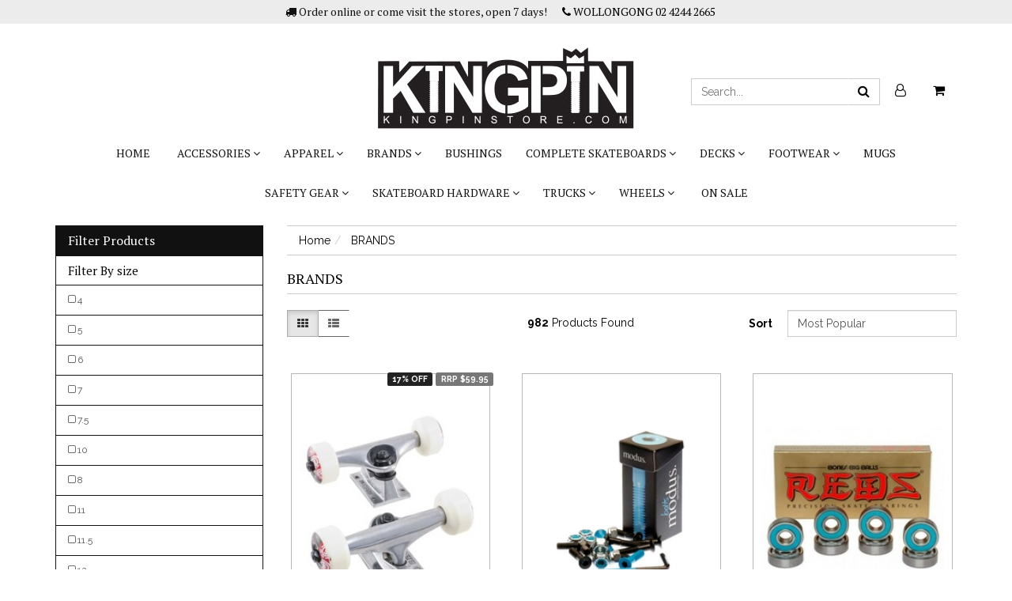

--- FILE ---
content_type: text/html; charset=utf-8
request_url: https://www.kingpinstore.com/brands/~-207
body_size: 24720
content:
<!DOCTYPE html>
<html lang="en">
<head>
<meta http-equiv="Content-Type" content="text/html; charset=utf-8"/>
<meta name="keywords" content="BRANDS"/>
<meta name="description" content="BRANDS - BRANDS"/>
<meta name="viewport" content="width=device-width, initial-scale=1.0, user-scalable=0"/>
<meta property="og:image" content="/assets/website_logo.png"/>
<meta property="og:title" content="BRANDS"/>
<meta property="og:site_name" content="Kingpin "/>
<meta property="og:type" content="website"/>
<meta property="og:url" content="https://www.kingpinstore.comhttps://www.kingpinstore.com/brands/~-207"/>
<meta property="og:description" content="BRANDS - BRANDS"/>

<title>BRANDS</title>
<link rel="canonical" href="https://www.kingpinstore.com/brands/~-207"/>
<link rel="shortcut icon" href="https://www.kingpinstore.com/assets/favicon_logo.png"/>
<link class="theme-selector" rel="stylesheet" type="text/css" href="/assets/themes/2021-10-avtech-3435/css/app.css?1769747644" media="all"/>
<link rel="stylesheet" type="text/css" href="/assets/themes/2021-10-avtech-3435/css/style.css?1769747644" media="all"/>
<link rel="stylesheet" type="text/css" href="/assets/themes/2021-10-avtech-3435/css/custom.css?1769747644" media="all"/>
<link rel="stylesheet" type="text/css" href="/assets/themes/2021-10-avtech-3435/css/carousel-products.css?1769747644" media="all"/>
<link rel="stylesheet" type="text/css" href="https://maxcdn.bootstrapcdn.com/font-awesome/4.7.0/css/font-awesome.min.css" media="all"/>
<link rel="stylesheet" type="text/css" href="https://cdn.neto.com.au/assets/neto-cdn/jquery_ui/1.11.1/css/custom-theme/jquery-ui-1.8.18.custom.css" media="all"/>
<link rel="stylesheet" type="text/css" href="https://cdn.neto.com.au/assets/neto-cdn/fancybox/2.1.5/jquery.fancybox.css" media="all"/>
<!--[if lte IE 8]>
	<script type="text/javascript" src="https://cdn.neto.com.au/assets/neto-cdn/html5shiv/3.7.0/html5shiv.js"></script>
	<script type="text/javascript" src="https://cdn.neto.com.au/assets/neto-cdn/respond.js/1.3.0/respond.min.js"></script>
<![endif]-->
<!-- Begin: Script 102 -->

<!-- End: Script 102 -->
<!-- Begin: Script 106 -->
<meta name="google-site-verification" content="ua1dOMyJW_vboS_IXeXzwUFUV-vBZHIDKJgsSylHE6Q" />
<!-- End: Script 106 -->

</head>
<body id="n_category" class="n_2021-10-avtech-3435">
<div class="top-bar">
	<div class="container">
		<ul class="hidden-xs nav navbar-nav">
			<li><i class="fa fa-truck"></i> Order online or come visit the stores, open 7 days!</li>
			<li><a href="tel:02 4244 2665"><i class="fa fa-phone"></i> WOLLONGONG 02 4244 2665</a></li>
		
		</ul>
		<a class="visible-xs text-center" href="tel:02 4244 2665"><i class="fa fa-phone"></i> 02 4244 2665</a>
	</div>
</div>
<div class="wrapper-header">
	<div class="container">
		<div class="row row-padded visible-xs">
			<div class="col-xs-12 text-center">
				<a href="https://www.kingpinstore.com" title="Kingpin">
					<img class="logo" src="/assets/website_logo.png" alt="Kingpin"/>
				</a>
			</div>
			<div class="col-xs-12">
				<div id="header-search" class="btn-group">
					<form name="productsearch" method="get" action="/">
						<input type="hidden" name="rf" value="kw"/>
						<div class="input-group">
							<input class="form-control ajax_search" value="" id="name_search" placeholder="Search..." autocomplete="off" name="kw" type="text"/>
							<span class="input-group-btn">
								<button type="submit" value="Search" class="btn btn-search"><i class="fa fa-search"></i></button>
								</span>
						</div>
					</form>
				</div>
			</div>
		</div>
		<div class="row row-padded">
			<div class="hidden-xs col-xs-12 col-sm-4 col-md-offset-4 text-center wrapper-logo">
				<a href="https://www.kingpinstore.com" title="Kingpin">
					<img class="logo" src="/assets/website_logo.png" alt="Kingpin"/>
				</a>
			</div>
			<div class="hidden-xs col-sm-8 col-md-4 header-top-right">
				<ul class="nav navbar-nav text-right">
					<li>
						<div id="header-search" class="btn-group">
							<form name="productsearch" method="get" action="/">
								<input type="hidden" name="rf" value="kw"/>
								<div class="input-group">
									<input class="form-control ajax_search" value="" id="name_search" placeholder="Search..." autocomplete="off" name="kw" type="text"/>
									<span class="input-group-btn">
										<button type="submit" value="Search" class="btn btn-search"><i class="fa fa-search"></i></button>
									</span>
								</div>
							</form>
						</div>
					</li>
					<li class="lv1-li "><a href="https://www.kingpinstore.com/_myacct"><i class="fa fa-user-o"></i></a></li>
					<li>
						<a href="#" class="dropdown-toggle" data-toggle="dropdown" id="cartcontentsheader">
							<i class="fa fa-shopping-cart"></i> <span class="visible-lg visible-inline-lg"></span>
						</a>
						<ul class="dropdown-menu">
							<li class="box" id="neto-dropdown">
								<div class="body padding" id="cartcontents"></div>
								<div class="footer"></div>
							</li>
						</ul>
					</li>
				</ul>
			</div>
		</div>
		<div class="row">
			<div class="col-xs-12">
				<div class="navbar navbar-default">
					<div class="navbar-header">
						<ul class="navigation-list list-inline visible-xs nMobileNav">
							<li><a href="#" class="nToggleMenu" data-target=".navbar-responsive-collapse"><span class="icon"><i class="fa fa-bars"></i></span><br>
							Menu</a></li>
							<li><a href="/products"><span class="icon"><i class="fa fa-gift"></i></span><br>
							Shop</a></li>
							<li><a href="https://www.kingpinstore.com/_mycart?tkn=cart&ts=1769929084358048"><span class="icon"><i class="fa fa-shopping-cart"></i></span><br>
							Cart (<span rel="a2c_item_count">0</span>)</a></li>
							<li><a href="/_myacct/"><span class="icon"><i class="fa fa-user-o"></i></span><br>
							Account</a></li>
						</ul>
					</div>
					<div class="navbar-collapse collapse navbar-responsive-collapse">
						<ul class="nav navbar-nav visible-xs" id="mob-menu">
							<li id=""> <a data-toggle="collapse" data-parent="#mob-menu" href="#mob-menu-102" class="collapsed mob-drop">ACCESSORIES <span class="caret"></span></a>
										<ul id="mob-menu-102" class="navbar-nav panel-collapse collapse collapse-menu">
												<li class="no-subcat"> <a  href="https://www.kingpinstore.com/accessories/bags/" class="nuhover dropdown-toggle">BAGS</a>
											</li><li class="no-subcat"> <a  href="https://www.kingpinstore.com/accessories/belts/" class="nuhover dropdown-toggle">BELTS</a>
											</li><li class="no-subcat"> <a  href="https://www.kingpinstore.com/accessories/cameras-and-accessories/" class="nuhover dropdown-toggle">CAMERAS AND ACCESSORIES </a>
											</li><li class="no-subcat"> <a  href="https://www.kingpinstore.com/accessories/face-masks/" class="nuhover dropdown-toggle">FACE MASKS</a>
											</li><li class="no-subcat"> <a  href="https://www.kingpinstore.com/accessories/haircare/" class="nuhover dropdown-toggle">HAIRCARE</a>
											</li><li class="no-subcat"> <a  href="https://www.kingpinstore.com/accessories/other/" class="nuhover dropdown-toggle">OTHER</a>
											</li><li class="no-subcat"> <a  href="https://www.kingpinstore.com/accessories/pins-patches/" class="nuhover dropdown-toggle">PINS / PATCHES</a>
											</li><li class="no-subcat"> <a  href="https://www.kingpinstore.com/footwear/shoe-care/" class="nuhover dropdown-toggle">SHOE CARE</a>
											</li><li class="no-subcat"> <a  href="https://www.kingpinstore.com/accessories/stickers/" class="nuhover dropdown-toggle">STICKERS</a>
											</li><li class="no-subcat"> <a  href="https://www.kingpinstore.com/accessories/skincare/" class="nuhover dropdown-toggle">SUNCREAM / SKINCARE</a>
											</li><li class="no-subcat"> <a  href="https://www.kingpinstore.com/accessories/sunglasses/" class="nuhover dropdown-toggle">SUNGLASSES</a>
											</li><li class="no-subcat"> <a  href="https://www.kingpinstore.com/accessories/surf/" class="nuhover dropdown-toggle">SURF</a>
											</li><li class="no-subcat"> <a  href="https://www.kingpinstore.com/accessories/wallets/" class="nuhover dropdown-toggle">WALLETS</a>
											</li><li class="no-subcat"> <a  href="https://www.kingpinstore.com/accessories/watches/" class="nuhover dropdown-toggle">WATCHES</a>
											</li>
											</ul>
										</li><li id=""> <a data-toggle="collapse" data-parent="#mob-menu" href="#mob-menu-101" class="collapsed mob-drop">APPAREL <span class="caret"></span></a>
										<ul id="mob-menu-101" class="navbar-nav panel-collapse collapse collapse-menu">
												<li class="no-subcat"> <a  href="https://www.kingpinstore.com/apparel/button-up-shirts/" class="nuhover dropdown-toggle">BUTTON UP SHIRTS</a>
											</li><li class="no-subcat"> <a  href="https://www.kingpinstore.com/apparel/hats-beanies/" class="nuhover dropdown-toggle">HATS / BEANIES</a>
											</li><li class="no-subcat"> <a  href="https://www.kingpinstore.com/apparel/hoodies-sweatshirts/" class="nuhover dropdown-toggle">HOODIES / SWEATSHIRTS</a>
											</li><li class="no-subcat"> <a  href="https://www.kingpinstore.com/apparel/jackets/" class="nuhover dropdown-toggle">JACKETS</a>
											</li><li class="no-subcat"> <a  href="https://www.kingpinstore.com/apparel/kids-youth/" class="nuhover dropdown-toggle">KIDS / YOUTH</a>
											</li><li class="no-subcat"> <a  href="https://www.kingpinstore.com/apparel/long-sleeve-tee/" class="nuhover dropdown-toggle">LONG SLEEVE TEES</a>
											</li><li class="no-subcat"> <a  href="https://www.kingpinstore.com/apparel/pants-jeans/" class="nuhover dropdown-toggle">PANTS / JEANS</a>
											</li><li class="no-subcat"> <a  href="https://www.kingpinstore.com/apparel/shorts/" class="nuhover dropdown-toggle">SHORTS</a>
											</li><li class="no-subcat"> <a  href="https://www.kingpinstore.com/apparel/socks/" class="nuhover dropdown-toggle">SOCKS</a>
											</li><li class="no-subcat"> <a  href="https://www.kingpinstore.com/apparel/tees/" class="nuhover dropdown-toggle">TEES</a>
											</li><li class="no-subcat"> <a  href="https://www.kingpinstore.com/apparel/underwear/" class="nuhover dropdown-toggle">UNDERWEAR</a>
											</li>
											</ul>
										</li><li id=""> <a data-toggle="collapse" data-parent="#mob-menu" href="#mob-menu-207" class="collapsed mob-drop">BRANDS <span class="caret"></span></a>
										<ul id="mob-menu-207" class="navbar-nav panel-collapse collapse collapse-menu">
												<li class="no-subcat"> <a  href="https://www.kingpinstore.com/a-frame/" class="nuhover dropdown-toggle">A FRAME</a>
											</li><li class="no-subcat"> <a  href="https://www.kingpinstore.com/brands/absolute/" class="nuhover dropdown-toggle">ABSOLUTE</a>
											</li><li class="no-subcat"> <a  href="https://www.kingpinstore.com/brands/ace/" class="nuhover dropdown-toggle">ACE</a>
											</li><li class="no-subcat"> <a  href="https://www.kingpinstore.com/brands/adidas/" class="nuhover dropdown-toggle">ADIDAS</a>
											</li><li class="no-subcat"> <a  href="https://www.kingpinstore.com/brands/alltimers/" class="nuhover dropdown-toggle">ALLTIMERS</a>
											</li><li class="no-subcat"> <a  href="https://www.kingpinstore.com/brands/almost/" class="nuhover dropdown-toggle">ALMOST</a>
											</li><li class="no-subcat"> <a  href="https://www.kingpinstore.com/brands/analog/" class="nuhover dropdown-toggle">ANALOG</a>
											</li><li class="no-subcat"> <a  href="https://www.kingpinstore.com/brands/anti-hero/" class="nuhover dropdown-toggle">ANTI HERO</a>
											</li><li class="no-subcat"> <a  href="https://www.kingpinstore.com/brands/april/" class="nuhover dropdown-toggle">APRIL</a>
											</li><li class="no-subcat"> <a  href="https://www.kingpinstore.com/brands/as-colour/" class="nuhover dropdown-toggle">AS COLOUR</a>
											</li><li class="no-subcat"> <a  href="https://www.kingpinstore.com/brands/baker/" class="nuhover dropdown-toggle">BAKER</a>
											</li><li class="no-subcat"> <a  href="https://www.kingpinstore.com/brands/birdhouse/" class="nuhover dropdown-toggle">BIRDHOUSE</a>
											</li><li class="no-subcat"> <a  href="https://www.kingpinstore.com/brands/black-label/" class="nuhover dropdown-toggle">BLACK LABEL</a>
											</li><li class="no-subcat"> <a  href="https://www.kingpinstore.com/brands/blind/" class="nuhover dropdown-toggle">BLIND</a>
											</li><li class="no-subcat"> <a  href="https://www.kingpinstore.com/brands/boneless/" class="nuhover dropdown-toggle">BONELESS</a>
											</li><li class="no-subcat"> <a  href="https://www.kingpinstore.com/brands/bones/" class="nuhover dropdown-toggle">BONES</a>
											</li><li class="no-subcat"> <a  href="https://www.kingpinstore.com/brands/brixton/" class="nuhover dropdown-toggle">BRIXTON</a>
											</li><li class="no-subcat"> <a  href="https://www.kingpinstore.com/brands/bronson/" class="nuhover dropdown-toggle">BRONSON</a>
											</li><li class="no-subcat"> <a  href="https://www.kingpinstore.com/brands/buttergoods/" class="nuhover dropdown-toggle">BUTTERGOODS</a>
											</li><li class="no-subcat"> <a  href="https://www.kingpinstore.com/brands/captain-fin-co/" class="nuhover dropdown-toggle">CAPTAIN FIN CO</a>
											</li><li class="no-subcat"> <a  href="https://www.kingpinstore.com/brands/cash-only/" class="nuhover dropdown-toggle">CASH ONLY</a>
											</li><li class="no-subcat"> <a  href="https://www.kingpinstore.com/brands/casio/" class="nuhover dropdown-toggle">CASIO</a>
											</li><li class="no-subcat"> <a  href="https://www.kingpinstore.com/brands/chocolate/" class="nuhover dropdown-toggle">CHOCOLATE</a>
											</li><li class="no-subcat"> <a  href="https://www.kingpinstore.com/brands/cliche/" class="nuhover dropdown-toggle">CLICHE</a>
											</li><li class="no-subcat"> <a  href="https://www.kingpinstore.com/brands/colour-collective/" class="nuhover dropdown-toggle">COLOUR COLLECTIVE</a>
											</li><li class="no-subcat"> <a  href="https://www.kingpinstore.com/brands/converse/" class="nuhover dropdown-toggle">CONVERSE</a>
											</li><li class="no-subcat"> <a  href="https://www.kingpinstore.com/brands/crep/" class="nuhover dropdown-toggle">CREP</a>
											</li><li class="no-subcat"> <a  href="https://www.kingpinstore.com/brands/dakine/" class="nuhover dropdown-toggle">DAKINE</a>
											</li><li class="no-subcat"> <a  href="https://www.kingpinstore.com/brands/darkstar/" class="nuhover dropdown-toggle">DARKSTAR</a>
											</li><li class="no-subcat"> <a  href="https://www.kingpinstore.com/brands/dc/" class="nuhover dropdown-toggle">DC</a>
											</li><li class="no-subcat"> <a  href="https://www.kingpinstore.com/brands/deathwish/" class="nuhover dropdown-toggle">DEATHWISH</a>
											</li><li class="no-subcat"> <a  href="https://www.kingpinstore.com/brands/dgk/" class="nuhover dropdown-toggle">DGK</a>
											</li><li class="no-subcat"> <a  href="https://www.kingpinstore.com/brands/diamond/" class="nuhover dropdown-toggle">DIAMOND</a>
											</li><li class="no-subcat"> <a  href="https://www.kingpinstore.com/brands/dickies/" class="nuhover dropdown-toggle">DICKIES</a>
											</li><li class="no-subcat"> <a  href="https://www.kingpinstore.com/brands/doom-sayers/" class="nuhover dropdown-toggle">DOOM SAYERS</a>
											</li><li class="no-subcat"> <a  href="https://www.kingpinstore.com/brands/element/" class="nuhover dropdown-toggle">ELEMENT</a>
											</li><li class="no-subcat"> <a  href="https://www.kingpinstore.com/brands/emerica/" class="nuhover dropdown-toggle">EMERICA</a>
											</li><li class="no-subcat"> <a  href="https://www.kingpinstore.com/brands/enjoi/" class="nuhover dropdown-toggle">ENJOI</a>
											</li><li class="no-subcat"> <a  href="https://www.kingpinstore.com/brands/epokhe/" class="nuhover dropdown-toggle">EPOKHE</a>
											</li><li class="no-subcat"> <a  href="https://www.kingpinstore.com/brands/es/" class="nuhover dropdown-toggle">ES</a>
											</li><li class="no-subcat"> <a  href="https://www.kingpinstore.com/brands/etnies/" class="nuhover dropdown-toggle">ETNIES</a>
											</li><li class="no-subcat"> <a  href="https://www.kingpinstore.com/brands/evisen/" class="nuhover dropdown-toggle">EVISEN</a>
											</li><li class="no-subcat"> <a  href="https://www.kingpinstore.com/brands/exite/" class="nuhover dropdown-toggle">EXITE</a>
											</li><li class="no-subcat"> <a  href="https://www.kingpinstore.com/brands/fa/" class="nuhover dropdown-toggle">FA</a>
											</li><li class="no-subcat"> <a  href="https://www.kingpinstore.com/brands/fallen/" class="nuhover dropdown-toggle">FALLEN</a>
											</li><li class="no-subcat"> <a  href="https://www.kingpinstore.com/brands/flexfit/" class="nuhover dropdown-toggle">FLEXFIT</a>
											</li><li class="no-subcat"> <a  href="https://www.kingpinstore.com/brands/flip/" class="nuhover dropdown-toggle">FLIP</a>
											</li><li class="no-subcat"> <a  href="https://www.kingpinstore.com/brands/foundation/" class="nuhover dropdown-toggle">FOUNDATION</a>
											</li><li class="no-subcat"> <a  href="https://www.kingpinstore.com/brands/frog-skateboards/" class="nuhover dropdown-toggle">FROG SKATEBOARDS</a>
											</li><li class="no-subcat"> <a  href="https://www.kingpinstore.com/brands/girl/" class="nuhover dropdown-toggle">GIRL</a>
											</li><li class="no-subcat"> <a  href="https://www.kingpinstore.com/brands/glassy/" class="nuhover dropdown-toggle">GLASSY</a>
											</li><li class="no-subcat"> <a  href="https://www.kingpinstore.com/brands/globe/" class="nuhover dropdown-toggle">GLOBE</a>
											</li><li class="no-subcat"> <a  href="https://www.kingpinstore.com/brands/gopro/" class="nuhover dropdown-toggle">GOPRO</a>
											</li><li class="no-subcat"> <a  href="https://www.kingpinstore.com/brands/gravis/" class="nuhover dropdown-toggle">GRAVIS</a>
											</li><li class="no-subcat"> <a  href="https://www.kingpinstore.com/brands/grizzly/" class="nuhover dropdown-toggle">GRIZZLY</a>
											</li><li class="no-subcat"> <a  href="https://www.kingpinstore.com/brands/gx1000/" class="nuhover dropdown-toggle">GX1000</a>
											</li><li class="no-subcat"> <a  href="https://www.kingpinstore.com/brands/habitat/" class="nuhover dropdown-toggle">HABITAT</a>
											</li><li class="no-subcat"> <a  href="https://www.kingpinstore.com/brands/happy-wheels/" class="nuhover dropdown-toggle">HAPPY WHEELS</a>
											</li><li class="no-subcat"> <a  href="https://www.kingpinstore.com/brands/havaianas/" class="nuhover dropdown-toggle">HAVAIANAS</a>
											</li><li class="no-subcat"> <a  href="https://www.kingpinstore.com/brands/heroin/" class="nuhover dropdown-toggle">HEROIN</a>
											</li><li class="no-subcat"> <a  href="https://www.kingpinstore.com/brands/herschel/" class="nuhover dropdown-toggle">HERSCHEL</a>
											</li><li class="no-subcat"> <a  href="https://www.kingpinstore.com/brands/hoodle/" class="nuhover dropdown-toggle">HOODLE</a>
											</li><li class="no-subcat"> <a  href="https://www.kingpinstore.com/brands/hosoi/" class="nuhover dropdown-toggle">HOSOI</a>
											</li><li class="no-subcat"> <a  href="https://www.kingpinstore.com/brands/huf/" class="nuhover dropdown-toggle">HUF</a>
											</li><li class="no-subcat"> <a  href="https://www.kingpinstore.com/brands/hydro-flask/" class="nuhover dropdown-toggle">HYDRO FLASK</a>
											</li><li class="no-subcat"> <a  href="https://www.kingpinstore.com/brands/independent/" class="nuhover dropdown-toggle">INDEPENDENT</a>
											</li><li class="no-subcat"> <a  href="https://www.kingpinstore.com/brands/jansport/" class="nuhover dropdown-toggle">JANSPORT</a>
											</li><li class="no-subcat"> <a  href="https://www.kingpinstore.com/brands/juice-clothing/" class="nuhover dropdown-toggle">JUICE CLOTHING</a>
											</li><li class="no-subcat"> <a  href="https://www.kingpinstore.com/brands/kingpin/" class="nuhover dropdown-toggle">KINGPIN</a>
											</li><li class="no-subcat"> <a  href="https://www.kingpinstore.com/brands/krew/" class="nuhover dropdown-toggle">KREW</a>
											</li><li class="no-subcat"> <a  href="https://www.kingpinstore.com/brands/lakai/" class="nuhover dropdown-toggle">LAKAI</a>
											</li><li class="no-subcat"> <a  href="https://www.kingpinstore.com/brands/last-resort/" class="nuhover dropdown-toggle">LAST RESORT</a>
											</li><li class="no-subcat"> <a  href="https://www.kingpinstore.com/brands/madness/" class="nuhover dropdown-toggle">MADNESS</a>
											</li><li class="no-subcat"> <a  href="https://www.kingpinstore.com/brands/modus/" class="nuhover dropdown-toggle">MODUS</a>
											</li><li class="no-subcat"> <a  href="https://www.kingpinstore.com/brands/monarch/" class="nuhover dropdown-toggle">MONARCH</a>
											</li><li class="no-subcat"> <a  href="https://www.kingpinstore.com/brands/new-balance/" class="nuhover dropdown-toggle">NEW BALANCE</a>
											</li><li class="no-subcat"> <a  href="https://www.kingpinstore.com/brands/nike-sb/" class="nuhover dropdown-toggle">NIKE SB</a>
											</li><li class="no-subcat"> <a  href="https://www.kingpinstore.com/brands/nixon/" class="nuhover dropdown-toggle">NIXON</a>
											</li><li class="no-subcat"> <a  href="https://www.kingpinstore.com/brands/octopus/" class="nuhover dropdown-toggle">OCTOPUS</a>
											</li><li class="no-subcat"> <a  href="https://www.kingpinstore.com/brands/oj/" class="nuhover dropdown-toggle">OJ</a>
											</li><li class="no-subcat"> <a  href="https://www.kingpinstore.com/brands/palace/" class="nuhover dropdown-toggle">PALACE</a>
											</li><li class="no-subcat"> <a  href="https://www.kingpinstore.com/brands/passport/" class="nuhover dropdown-toggle">PASSPORT</a>
											</li><li class="no-subcat"> <a  href="https://www.kingpinstore.com/brands/penny/" class="nuhover dropdown-toggle">PENNY</a>
											</li><li class="no-subcat"> <a  href="https://www.kingpinstore.com/brands/picture/" class="nuhover dropdown-toggle">PICTURE</a>
											</li><li class="no-subcat"> <a  href="https://www.kingpinstore.com/brands/plan-b/" class="nuhover dropdown-toggle">PLAN B</a>
											</li><li class="no-subcat"> <a  href="https://www.kingpinstore.com/brands/polar/" class="nuhover dropdown-toggle">POLAR</a>
											</li><li class="no-subcat"> <a  href="https://www.kingpinstore.com/brands/poolroom/" class="nuhover dropdown-toggle">POOLROOM</a>
											</li><li class="no-subcat"> <a  href="https://www.kingpinstore.com/brands/powell-peralta/" class="nuhover dropdown-toggle">POWELL PERALTA</a>
											</li><li class="no-subcat"> <a  href="https://www.kingpinstore.com/brands/primitive/" class="nuhover dropdown-toggle">PRIMITIVE</a>
											</li><li class="no-subcat"> <a  href="https://www.kingpinstore.com/brands/protec/" class="nuhover dropdown-toggle">PROTEC</a>
											</li><li class="no-subcat"> <a  href="https://www.kingpinstore.com/brands/quasi/" class="nuhover dropdown-toggle">QUASI</a>
											</li><li class="no-subcat"> <a  href="https://www.kingpinstore.com/brands/real/" class="nuhover dropdown-toggle">REAL</a>
											</li><li class="no-subcat"> <a  href="https://www.kingpinstore.com/brands/rip-n-dip/" class="nuhover dropdown-toggle">RIP N DIP</a>
											</li><li class="no-subcat"> <a  href="https://www.kingpinstore.com/brands/s1/" class="nuhover dropdown-toggle">S1</a>
											</li><li class="no-subcat"> <a  href="https://www.kingpinstore.com/brands/saint-marks/" class="nuhover dropdown-toggle">SAINT MARKS</a>
											</li><li class="no-subcat"> <a  href="https://www.kingpinstore.com/brands/santa-cruz/" class="nuhover dropdown-toggle">SANTA CRUZ</a>
											</li><li class="no-subcat"> <a  href="https://www.kingpinstore.com/brands/sector-9/" class="nuhover dropdown-toggle">SECTOR 9</a>
											</li><li class="no-subcat"> <a  href="https://www.kingpinstore.com/brands/shake-junt/" class="nuhover dropdown-toggle">SHAKE JUNT</a>
											</li><li class="no-subcat"> <a  href="https://www.kingpinstore.com/brands/silver/" class="nuhover dropdown-toggle">SILVER</a>
											</li><li class="no-subcat"> <a  href="https://www.kingpinstore.com/brands/slant/" class="nuhover dropdown-toggle">SLANT</a>
											</li><li class="no-subcat"> <a  href="https://www.kingpinstore.com/brands/spitfire/" class="nuhover dropdown-toggle">SPITFIRE</a>
											</li><li class="no-subcat"> <a  href="https://www.kingpinstore.com/brands/stance/" class="nuhover dropdown-toggle">STANCE</a>
											</li><li class="no-subcat"> <a  href="https://www.kingpinstore.com/brands/studio/" class="nuhover dropdown-toggle">STUDIO</a>
											</li><li class="no-subcat"> <a  href="https://www.kingpinstore.com/brands/stussy/" class="nuhover dropdown-toggle">STUSSY</a>
											</li><li class="no-subcat"> <a  href="https://www.kingpinstore.com/brands/sun-bum/" class="nuhover dropdown-toggle">SUN BUM</a>
											</li><li class="no-subcat"> <a  href="https://www.kingpinstore.com/brands/supra/" class="nuhover dropdown-toggle">SUPRA</a>
											</li><li class="no-subcat"> <a  href="https://www.kingpinstore.com/brands/tensor/" class="nuhover dropdown-toggle">TENSOR</a>
											</li><li class="no-subcat"> <a  href="https://www.kingpinstore.com/brands/thrasher/" class="nuhover dropdown-toggle">THRASHER</a>
											</li><li class="no-subcat"> <a  href="https://www.kingpinstore.com/brands/thunder/" class="nuhover dropdown-toggle">THUNDER</a>
											</li><li class="no-subcat"> <a  href="https://www.kingpinstore.com/brands/toy-machine/" class="nuhover dropdown-toggle">TOY MACHINE</a>
											</li><li class="no-subcat"> <a  href="https://www.kingpinstore.com/brands/triple-8/" class="nuhover dropdown-toggle">TRIPLE 8</a>
											</li><li class="no-subcat"> <a  href="https://www.kingpinstore.com/brands/tsg/" class="nuhover dropdown-toggle">TSG</a>
											</li><li class="no-subcat"> <a  href="https://www.kingpinstore.com/brands/uppercut/" class="nuhover dropdown-toggle">UPPERCUT</a>
											</li><li class="no-subcat"> <a  href="https://www.kingpinstore.com/brands/vans/" class="nuhover dropdown-toggle">VANS</a>
											</li><li class="no-subcat"> <a  href="https://www.kingpinstore.com/brands/venture/" class="nuhover dropdown-toggle">VENTURE</a>
											</li><li class="no-subcat"> <a  href="https://www.kingpinstore.com/brands/volcom/" class="nuhover dropdown-toggle">VOLCOM</a>
											</li><li class="no-subcat"> <a  href="https://www.kingpinstore.com/brands/vox/" class="nuhover dropdown-toggle">VOX</a>
											</li><li class="no-subcat"> <a  href="https://www.kingpinstore.com/brands/wayward/" class="nuhover dropdown-toggle">WAYWARD</a>
											</li><li class="no-subcat"> <a  href="https://www.kingpinstore.com/brands/welcome/" class="nuhover dropdown-toggle">WELCOME</a>
											</li><li class="no-subcat"> <a  href="https://www.kingpinstore.com/brands/wknd/" class="nuhover dropdown-toggle">WKND</a>
											</li><li class="no-subcat"> <a  href="https://www.kingpinstore.com/brands/z-flex/" class="nuhover dropdown-toggle">Z-FLEX</a>
											</li><li class="no-subcat"> <a  href="https://www.kingpinstore.com/brands/zero/" class="nuhover dropdown-toggle">ZERO</a>
											</li><li class="no-subcat"> <a  href="https://www.kingpinstore.com/brands/zoo-york/" class="nuhover dropdown-toggle">ZOO YORK</a>
											</li>
											</ul>
										</li><li id=""> <a href="https://www.kingpinstore.com/bushings/">bushings </a>
										</li><li id=""> <a data-toggle="collapse" data-parent="#mob-menu" href="#mob-menu-666" class="collapsed mob-drop">COMPLETE SKATEBOARDS <span class="caret"></span></a>
										<ul id="mob-menu-666" class="navbar-nav panel-collapse collapse collapse-menu">
												<li class="no-subcat"> <a  href="https://www.kingpinstore.com/complete-skateboards/cruiser-longboard-complete-skateboards/" class="nuhover dropdown-toggle">CRUISER / LONGBOARD  COMPLETE SKATEBOARDS</a>
											</li><li class="no-subcat"> <a  href="https://www.kingpinstore.com/complete-skateboards/complete-skateboards/" class="nuhover dropdown-toggle">STREET / PARK COMPLETE SKATEBOARDS</a>
											</li>
											</ul>
										</li><li id=""> <a data-toggle="collapse" data-parent="#mob-menu" href="#mob-menu-481" class="collapsed mob-drop">DECKS <span class="caret"></span></a>
										<ul id="mob-menu-481" class="navbar-nav panel-collapse collapse collapse-menu">
												<li class="no-subcat"> <a  href="https://www.kingpinstore.com/decks/old-skool-decks/" class="nuhover dropdown-toggle">RE-ISSUE DECKS / OLD SKOOL </a>
											</li><li class="no-subcat"> <a  href="https://www.kingpinstore.com/decks/shaped-decks/" class="nuhover dropdown-toggle">SHAPED DECKS</a>
											</li><li class="no-subcat"> <a  href="https://www.kingpinstore.com/decks/street-park-decks/" class="nuhover dropdown-toggle">STREET / PARK DECKS</a>
											</li>
											</ul>
										</li><li id=""> <a data-toggle="collapse" data-parent="#mob-menu" href="#mob-menu-99" class="collapsed mob-drop">FOOTWEAR <span class="caret"></span></a>
										<ul id="mob-menu-99" class="navbar-nav panel-collapse collapse collapse-menu">
												<li class="no-subcat"> <a  href="https://www.kingpinstore.com/footwear/mens-shoes/" class="nuhover dropdown-toggle">MENS SHOES</a>
											</li><li class="no-subcat"> <a  href="https://www.kingpinstore.com/footwear/womens-shoes/" class="nuhover dropdown-toggle">SLIDES / THONGS / WOMENS SHOES</a>
											</li><li class="no-subcat"> <a  href="https://www.kingpinstore.com/footwear/boys-shoes/" class="nuhover dropdown-toggle">YOUT SHOES / BOYS SHOES / KIDS SHOES</a>
											</li>
											</ul>
										</li><li id=""> <a href="https://www.kingpinstore.com/mugs/">Mugs </a>
										</li><li id=""> <a data-toggle="collapse" data-parent="#mob-menu" href="#mob-menu-670" class="collapsed mob-drop">SAFETY GEAR <span class="caret"></span></a>
										<ul id="mob-menu-670" class="navbar-nav panel-collapse collapse collapse-menu">
												<li class="no-subcat"> <a  href="https://www.kingpinstore.com/safety-gear/elbow-pads/" class="nuhover dropdown-toggle">ELBOW PADS</a>
											</li><li class="no-subcat"> <a  href="https://www.kingpinstore.com/safety-gear/helmets/" class="nuhover dropdown-toggle">HELMETS</a>
											</li><li class="no-subcat"> <a  href="https://www.kingpinstore.com/safety-gear/knee-pads/" class="nuhover dropdown-toggle">KNEE PADS</a>
											</li><li class="no-subcat"> <a  href="https://www.kingpinstore.com/safety-gear/pads/" class="nuhover dropdown-toggle">PAD SETS - KNEE ELBOW WRIST</a>
											</li><li class="no-subcat"> <a  href="https://www.kingpinstore.com/safety-gear/wrist-guards/" class="nuhover dropdown-toggle">WRIST GUARDS</a>
											</li>
											</ul>
										</li><li id=""> <a data-toggle="collapse" data-parent="#mob-menu" href="#mob-menu-100" class="collapsed mob-drop">SKATEBOARD HARDWARE <span class="caret"></span></a>
										<ul id="mob-menu-100" class="navbar-nav panel-collapse collapse collapse-menu">
												<li class="no-subcat"> <a  href="https://www.kingpinstore.com/skateboard-hardware/bearings/" class="nuhover dropdown-toggle">BEARINGS</a>
											</li><li class="no-subcat"> <a  href="https://www.kingpinstore.com/skateboard-hardware/bolts/" class="nuhover dropdown-toggle">BOLTS</a>
											</li><li class="no-subcat"> <a  href="https://www.kingpinstore.com/skateboard-hardware/bushings/" class="nuhover dropdown-toggle">BUSHINGS</a>
											</li><li class="no-subcat"> <a  href="https://www.kingpinstore.com/skateboard-hardware/grip/" class="nuhover dropdown-toggle">GRIP</a>
											</li><li class="no-subcat"> <a  href="https://www.kingpinstore.com/skateboard-hardware/rails/" class="nuhover dropdown-toggle">RAILS</a>
											</li><li class="no-subcat"> <a  href="https://www.kingpinstore.com/skateboard-hardware/risers/" class="nuhover dropdown-toggle">RISERS</a>
											</li><li class="no-subcat"> <a  href="https://www.kingpinstore.com/skateboard-hardware/skate-tools/" class="nuhover dropdown-toggle">SKATE TOOLS</a>
											</li><li class="no-subcat"> <a  href="https://www.kingpinstore.com/skateboard-hardware/wax/" class="nuhover dropdown-toggle">WAX</a>
											</li>
											</ul>
										</li><li id=""> <a data-toggle="collapse" data-parent="#mob-menu" href="#mob-menu-103" class="collapsed mob-drop">TRUCKS <span class="caret"></span></a>
										<ul id="mob-menu-103" class="navbar-nav panel-collapse collapse collapse-menu">
												<li class="no-subcat"> <a  href="https://www.kingpinstore.com/trucks/trucks/" class="nuhover dropdown-toggle">TRUCKS</a>
											</li><li class="no-subcat"> <a  href="https://www.kingpinstore.com/trucks/trucks-and-wheel-packages/" class="nuhover dropdown-toggle">TRUCKS AND WHEEL PACKAGES</a>
											</li>
											</ul>
										</li><li id=""> <a data-toggle="collapse" data-parent="#mob-menu" href="#mob-menu-664" class="collapsed mob-drop">WHEELS <span class="caret"></span></a>
										<ul id="mob-menu-664" class="navbar-nav panel-collapse collapse collapse-menu">
												<li class="no-subcat"> <a  href="https://www.kingpinstore.com/wheels/cruiser-and-longboard-wheels/" class="nuhover dropdown-toggle">CRUISER AND LONGBOARD WHEELS</a>
											</li><li class="no-subcat"> <a  href="https://www.kingpinstore.com/wheels/street-and-park-wheels/" class="nuhover dropdown-toggle">STREET  AND PARK WHEELS</a>
											</li>
											</ul>
										</li>
								<li><a href="https://www.kingpinstore.com/on-sale/">On Sale</a></li>
								<!-- <li><a href="/sale">SALE</a></li> -->
								<!-- <li><a href="https://www.kingpinstore.com/">SALE</a></li> -->
							</ul>
						<ul class="nav navbar-nav hidden-xs">
							<li><a href="https://www.kingpinstore.com">Home</a></li>
							<li class="dropdown dropdown-hover"> <a href="https://www.kingpinstore.com/accessories/" class="dropdown-toggle">ACCESSORIES <span class="fa fa-angle-down hidden-xs"></span></a>
										<ul class="dropdown-menu">
												<li class="hidden-xs "> <a href="https://www.kingpinstore.com/accessories/bags/" class="nuhover dropdown-toggle">BAGS</a>
										</li><li class="hidden-xs "> <a href="https://www.kingpinstore.com/accessories/belts/" class="nuhover dropdown-toggle">BELTS</a>
										</li><li class="hidden-xs "> <a href="https://www.kingpinstore.com/accessories/cameras-and-accessories/" class="nuhover dropdown-toggle">CAMERAS AND ACCESSORIES </a>
										</li><li class="hidden-xs "> <a href="https://www.kingpinstore.com/accessories/face-masks/" class="nuhover dropdown-toggle">FACE MASKS</a>
										</li><li class="hidden-xs "> <a href="https://www.kingpinstore.com/accessories/haircare/" class="nuhover dropdown-toggle">HAIRCARE</a>
										</li><li class="hidden-xs "> <a href="https://www.kingpinstore.com/accessories/other/" class="nuhover dropdown-toggle">OTHER</a>
										</li><li class="hidden-xs "> <a href="https://www.kingpinstore.com/accessories/pins-patches/" class="nuhover dropdown-toggle">PINS / PATCHES</a>
										</li><li class="hidden-xs "> <a href="https://www.kingpinstore.com/footwear/shoe-care/" class="nuhover dropdown-toggle">SHOE CARE</a>
										</li><li class="hidden-xs "> <a href="https://www.kingpinstore.com/accessories/stickers/" class="nuhover dropdown-toggle">STICKERS</a>
										</li><li class="hidden-xs "> <a href="https://www.kingpinstore.com/accessories/skincare/" class="nuhover dropdown-toggle">SUNCREAM / SKINCARE</a>
										</li><li class="hidden-xs "> <a href="https://www.kingpinstore.com/accessories/sunglasses/" class="nuhover dropdown-toggle">SUNGLASSES</a>
										</li><li class="hidden-xs "> <a href="https://www.kingpinstore.com/accessories/surf/" class="nuhover dropdown-toggle">SURF</a>
										</li><li class="hidden-xs "> <a href="https://www.kingpinstore.com/accessories/wallets/" class="nuhover dropdown-toggle">WALLETS</a>
										</li><li class="hidden-xs "> <a href="https://www.kingpinstore.com/accessories/watches/" class="nuhover dropdown-toggle">WATCHES</a>
										</li>
											</ul>
										</li><li class="dropdown dropdown-hover"> <a href="https://www.kingpinstore.com/apparel/" class="dropdown-toggle">APPAREL <span class="fa fa-angle-down hidden-xs"></span></a>
										<ul class="dropdown-menu">
												<li class="hidden-xs "> <a href="https://www.kingpinstore.com/apparel/button-up-shirts/" class="nuhover dropdown-toggle">BUTTON UP SHIRTS</a>
										</li><li class="hidden-xs "> <a href="https://www.kingpinstore.com/apparel/hats-beanies/" class="nuhover dropdown-toggle">HATS / BEANIES</a>
										</li><li class="hidden-xs "> <a href="https://www.kingpinstore.com/apparel/hoodies-sweatshirts/" class="nuhover dropdown-toggle">HOODIES / SWEATSHIRTS</a>
										</li><li class="hidden-xs "> <a href="https://www.kingpinstore.com/apparel/jackets/" class="nuhover dropdown-toggle">JACKETS</a>
										</li><li class="hidden-xs "> <a href="https://www.kingpinstore.com/apparel/kids-youth/" class="nuhover dropdown-toggle">KIDS / YOUTH</a>
										</li><li class="hidden-xs "> <a href="https://www.kingpinstore.com/apparel/long-sleeve-tee/" class="nuhover dropdown-toggle">LONG SLEEVE TEES</a>
										</li><li class="hidden-xs "> <a href="https://www.kingpinstore.com/apparel/pants-jeans/" class="nuhover dropdown-toggle">PANTS / JEANS</a>
										</li><li class="hidden-xs "> <a href="https://www.kingpinstore.com/apparel/shorts/" class="nuhover dropdown-toggle">SHORTS</a>
										</li><li class="hidden-xs "> <a href="https://www.kingpinstore.com/apparel/socks/" class="nuhover dropdown-toggle">SOCKS</a>
										</li><li class="hidden-xs "> <a href="https://www.kingpinstore.com/apparel/tees/" class="nuhover dropdown-toggle">TEES</a>
										</li><li class="hidden-xs "> <a href="https://www.kingpinstore.com/apparel/underwear/" class="nuhover dropdown-toggle">UNDERWEAR</a>
										</li>
											</ul>
										</li><li class="dropdown dropdown-hover"> <a href="https://www.kingpinstore.com/brands/~-207" class="dropdown-toggle">BRANDS <span class="fa fa-angle-down hidden-xs"></span></a>
										<ul class="dropdown-menu">
												<li class="hidden-xs "> <a href="https://www.kingpinstore.com/a-frame/" class="nuhover dropdown-toggle">A FRAME</a>
										</li><li class="hidden-xs "> <a href="https://www.kingpinstore.com/brands/absolute/" class="nuhover dropdown-toggle">ABSOLUTE</a>
										</li><li class="hidden-xs "> <a href="https://www.kingpinstore.com/brands/ace/" class="nuhover dropdown-toggle">ACE</a>
										</li><li class="hidden-xs "> <a href="https://www.kingpinstore.com/brands/adidas/" class="nuhover dropdown-toggle">ADIDAS</a>
										</li><li class="hidden-xs "> <a href="https://www.kingpinstore.com/brands/alltimers/" class="nuhover dropdown-toggle">ALLTIMERS</a>
										</li><li class="hidden-xs "> <a href="https://www.kingpinstore.com/brands/almost/" class="nuhover dropdown-toggle">ALMOST</a>
										</li><li class="hidden-xs "> <a href="https://www.kingpinstore.com/brands/analog/" class="nuhover dropdown-toggle">ANALOG</a>
										</li><li class="hidden-xs "> <a href="https://www.kingpinstore.com/brands/anti-hero/" class="nuhover dropdown-toggle">ANTI HERO</a>
										</li><li class="hidden-xs "> <a href="https://www.kingpinstore.com/brands/april/" class="nuhover dropdown-toggle">APRIL</a>
										</li><li class="hidden-xs "> <a href="https://www.kingpinstore.com/brands/as-colour/" class="nuhover dropdown-toggle">AS COLOUR</a>
										</li><li class="hidden-xs "> <a href="https://www.kingpinstore.com/brands/baker/" class="nuhover dropdown-toggle">BAKER</a>
										</li><li class="hidden-xs "> <a href="https://www.kingpinstore.com/brands/birdhouse/" class="nuhover dropdown-toggle">BIRDHOUSE</a>
										</li><li class="hidden-xs "> <a href="https://www.kingpinstore.com/brands/black-label/" class="nuhover dropdown-toggle">BLACK LABEL</a>
										</li><li class="hidden-xs "> <a href="https://www.kingpinstore.com/brands/blind/" class="nuhover dropdown-toggle">BLIND</a>
										</li><li class="hidden-xs "> <a href="https://www.kingpinstore.com/brands/boneless/" class="nuhover dropdown-toggle">BONELESS</a>
										</li><li class="hidden-xs "> <a href="https://www.kingpinstore.com/brands/bones/" class="nuhover dropdown-toggle">BONES</a>
										</li><li class="hidden-xs "> <a href="https://www.kingpinstore.com/brands/brixton/" class="nuhover dropdown-toggle">BRIXTON</a>
										</li><li class="hidden-xs "> <a href="https://www.kingpinstore.com/brands/bronson/" class="nuhover dropdown-toggle">BRONSON</a>
										</li><li class="hidden-xs "> <a href="https://www.kingpinstore.com/brands/buttergoods/" class="nuhover dropdown-toggle">BUTTERGOODS</a>
										</li><li class="hidden-xs "> <a href="https://www.kingpinstore.com/brands/captain-fin-co/" class="nuhover dropdown-toggle">CAPTAIN FIN CO</a>
										</li><li class="hidden-xs "> <a href="https://www.kingpinstore.com/brands/cash-only/" class="nuhover dropdown-toggle">CASH ONLY</a>
										</li><li class="hidden-xs "> <a href="https://www.kingpinstore.com/brands/casio/" class="nuhover dropdown-toggle">CASIO</a>
										</li><li class="hidden-xs "> <a href="https://www.kingpinstore.com/brands/chocolate/" class="nuhover dropdown-toggle">CHOCOLATE</a>
										</li><li class="hidden-xs "> <a href="https://www.kingpinstore.com/brands/cliche/" class="nuhover dropdown-toggle">CLICHE</a>
										</li><li class="hidden-xs "> <a href="https://www.kingpinstore.com/brands/colour-collective/" class="nuhover dropdown-toggle">COLOUR COLLECTIVE</a>
										</li><li class="hidden-xs "> <a href="https://www.kingpinstore.com/brands/converse/" class="nuhover dropdown-toggle">CONVERSE</a>
										</li><li class="hidden-xs "> <a href="https://www.kingpinstore.com/brands/crep/" class="nuhover dropdown-toggle">CREP</a>
										</li><li class="hidden-xs "> <a href="https://www.kingpinstore.com/brands/dakine/" class="nuhover dropdown-toggle">DAKINE</a>
										</li><li class="hidden-xs "> <a href="https://www.kingpinstore.com/brands/darkstar/" class="nuhover dropdown-toggle">DARKSTAR</a>
										</li><li class="hidden-xs "> <a href="https://www.kingpinstore.com/brands/dc/" class="nuhover dropdown-toggle">DC</a>
										</li><li class="hidden-xs "> <a href="https://www.kingpinstore.com/brands/deathwish/" class="nuhover dropdown-toggle">DEATHWISH</a>
										</li><li class="hidden-xs "> <a href="https://www.kingpinstore.com/brands/dgk/" class="nuhover dropdown-toggle">DGK</a>
										</li><li class="hidden-xs "> <a href="https://www.kingpinstore.com/brands/diamond/" class="nuhover dropdown-toggle">DIAMOND</a>
										</li><li class="hidden-xs "> <a href="https://www.kingpinstore.com/brands/dickies/" class="nuhover dropdown-toggle">DICKIES</a>
										</li><li class="hidden-xs "> <a href="https://www.kingpinstore.com/brands/doom-sayers/" class="nuhover dropdown-toggle">DOOM SAYERS</a>
										</li><li class="hidden-xs "> <a href="https://www.kingpinstore.com/brands/element/" class="nuhover dropdown-toggle">ELEMENT</a>
										</li><li class="hidden-xs "> <a href="https://www.kingpinstore.com/brands/emerica/" class="nuhover dropdown-toggle">EMERICA</a>
										</li><li class="hidden-xs "> <a href="https://www.kingpinstore.com/brands/enjoi/" class="nuhover dropdown-toggle">ENJOI</a>
										</li><li class="hidden-xs "> <a href="https://www.kingpinstore.com/brands/epokhe/" class="nuhover dropdown-toggle">EPOKHE</a>
										</li><li class="hidden-xs "> <a href="https://www.kingpinstore.com/brands/es/" class="nuhover dropdown-toggle">ES</a>
										</li><li class="hidden-xs "> <a href="https://www.kingpinstore.com/brands/etnies/" class="nuhover dropdown-toggle">ETNIES</a>
										</li><li class="hidden-xs "> <a href="https://www.kingpinstore.com/brands/evisen/" class="nuhover dropdown-toggle">EVISEN</a>
										</li><li class="hidden-xs "> <a href="https://www.kingpinstore.com/brands/exite/" class="nuhover dropdown-toggle">EXITE</a>
										</li><li class="hidden-xs "> <a href="https://www.kingpinstore.com/brands/fa/" class="nuhover dropdown-toggle">FA</a>
										</li><li class="hidden-xs "> <a href="https://www.kingpinstore.com/brands/fallen/" class="nuhover dropdown-toggle">FALLEN</a>
										</li><li class="hidden-xs "> <a href="https://www.kingpinstore.com/brands/flexfit/" class="nuhover dropdown-toggle">FLEXFIT</a>
										</li><li class="hidden-xs "> <a href="https://www.kingpinstore.com/brands/flip/" class="nuhover dropdown-toggle">FLIP</a>
										</li><li class="hidden-xs "> <a href="https://www.kingpinstore.com/brands/foundation/" class="nuhover dropdown-toggle">FOUNDATION</a>
										</li><li class="hidden-xs "> <a href="https://www.kingpinstore.com/brands/frog-skateboards/" class="nuhover dropdown-toggle">FROG SKATEBOARDS</a>
										</li><li class="hidden-xs "> <a href="https://www.kingpinstore.com/brands/girl/" class="nuhover dropdown-toggle">GIRL</a>
										</li><li class="hidden-xs "> <a href="https://www.kingpinstore.com/brands/glassy/" class="nuhover dropdown-toggle">GLASSY</a>
										</li><li class="hidden-xs "> <a href="https://www.kingpinstore.com/brands/globe/" class="nuhover dropdown-toggle">GLOBE</a>
										</li><li class="hidden-xs "> <a href="https://www.kingpinstore.com/brands/gopro/" class="nuhover dropdown-toggle">GOPRO</a>
										</li><li class="hidden-xs "> <a href="https://www.kingpinstore.com/brands/gravis/" class="nuhover dropdown-toggle">GRAVIS</a>
										</li><li class="hidden-xs "> <a href="https://www.kingpinstore.com/brands/grizzly/" class="nuhover dropdown-toggle">GRIZZLY</a>
										</li><li class="hidden-xs "> <a href="https://www.kingpinstore.com/brands/gx1000/" class="nuhover dropdown-toggle">GX1000</a>
										</li><li class="hidden-xs "> <a href="https://www.kingpinstore.com/brands/habitat/" class="nuhover dropdown-toggle">HABITAT</a>
										</li><li class="hidden-xs "> <a href="https://www.kingpinstore.com/brands/happy-wheels/" class="nuhover dropdown-toggle">HAPPY WHEELS</a>
										</li><li class="hidden-xs "> <a href="https://www.kingpinstore.com/brands/havaianas/" class="nuhover dropdown-toggle">HAVAIANAS</a>
										</li><li class="hidden-xs "> <a href="https://www.kingpinstore.com/brands/heroin/" class="nuhover dropdown-toggle">HEROIN</a>
										</li><li class="hidden-xs "> <a href="https://www.kingpinstore.com/brands/herschel/" class="nuhover dropdown-toggle">HERSCHEL</a>
										</li><li class="hidden-xs "> <a href="https://www.kingpinstore.com/brands/hoodle/" class="nuhover dropdown-toggle">HOODLE</a>
										</li><li class="hidden-xs "> <a href="https://www.kingpinstore.com/brands/hosoi/" class="nuhover dropdown-toggle">HOSOI</a>
										</li><li class="hidden-xs "> <a href="https://www.kingpinstore.com/brands/huf/" class="nuhover dropdown-toggle">HUF</a>
										</li><li class="hidden-xs "> <a href="https://www.kingpinstore.com/brands/hydro-flask/" class="nuhover dropdown-toggle">HYDRO FLASK</a>
										</li><li class="hidden-xs "> <a href="https://www.kingpinstore.com/brands/independent/" class="nuhover dropdown-toggle">INDEPENDENT</a>
										</li><li class="hidden-xs "> <a href="https://www.kingpinstore.com/brands/jansport/" class="nuhover dropdown-toggle">JANSPORT</a>
										</li><li class="hidden-xs "> <a href="https://www.kingpinstore.com/brands/juice-clothing/" class="nuhover dropdown-toggle">JUICE CLOTHING</a>
										</li><li class="hidden-xs "> <a href="https://www.kingpinstore.com/brands/kingpin/" class="nuhover dropdown-toggle">KINGPIN</a>
										</li><li class="hidden-xs "> <a href="https://www.kingpinstore.com/brands/krew/" class="nuhover dropdown-toggle">KREW</a>
										</li><li class="hidden-xs "> <a href="https://www.kingpinstore.com/brands/lakai/" class="nuhover dropdown-toggle">LAKAI</a>
										</li><li class="hidden-xs "> <a href="https://www.kingpinstore.com/brands/last-resort/" class="nuhover dropdown-toggle">LAST RESORT</a>
										</li><li class="hidden-xs "> <a href="https://www.kingpinstore.com/brands/madness/" class="nuhover dropdown-toggle">MADNESS</a>
										</li><li class="hidden-xs "> <a href="https://www.kingpinstore.com/brands/modus/" class="nuhover dropdown-toggle">MODUS</a>
										</li><li class="hidden-xs "> <a href="https://www.kingpinstore.com/brands/monarch/" class="nuhover dropdown-toggle">MONARCH</a>
										</li><li class="hidden-xs "> <a href="https://www.kingpinstore.com/brands/new-balance/" class="nuhover dropdown-toggle">NEW BALANCE</a>
										</li><li class="hidden-xs "> <a href="https://www.kingpinstore.com/brands/nike-sb/" class="nuhover dropdown-toggle">NIKE SB</a>
										</li><li class="hidden-xs "> <a href="https://www.kingpinstore.com/brands/nixon/" class="nuhover dropdown-toggle">NIXON</a>
										</li><li class="hidden-xs "> <a href="https://www.kingpinstore.com/brands/octopus/" class="nuhover dropdown-toggle">OCTOPUS</a>
										</li><li class="hidden-xs "> <a href="https://www.kingpinstore.com/brands/oj/" class="nuhover dropdown-toggle">OJ</a>
										</li><li class="hidden-xs "> <a href="https://www.kingpinstore.com/brands/palace/" class="nuhover dropdown-toggle">PALACE</a>
										</li><li class="hidden-xs "> <a href="https://www.kingpinstore.com/brands/passport/" class="nuhover dropdown-toggle">PASSPORT</a>
										</li><li class="hidden-xs "> <a href="https://www.kingpinstore.com/brands/penny/" class="nuhover dropdown-toggle">PENNY</a>
										</li><li class="hidden-xs "> <a href="https://www.kingpinstore.com/brands/picture/" class="nuhover dropdown-toggle">PICTURE</a>
										</li><li class="hidden-xs "> <a href="https://www.kingpinstore.com/brands/plan-b/" class="nuhover dropdown-toggle">PLAN B</a>
										</li><li class="hidden-xs "> <a href="https://www.kingpinstore.com/brands/polar/" class="nuhover dropdown-toggle">POLAR</a>
										</li><li class="hidden-xs "> <a href="https://www.kingpinstore.com/brands/poolroom/" class="nuhover dropdown-toggle">POOLROOM</a>
										</li><li class="hidden-xs "> <a href="https://www.kingpinstore.com/brands/powell-peralta/" class="nuhover dropdown-toggle">POWELL PERALTA</a>
										</li><li class="hidden-xs "> <a href="https://www.kingpinstore.com/brands/primitive/" class="nuhover dropdown-toggle">PRIMITIVE</a>
										</li><li class="hidden-xs "> <a href="https://www.kingpinstore.com/brands/protec/" class="nuhover dropdown-toggle">PROTEC</a>
										</li><li class="hidden-xs "> <a href="https://www.kingpinstore.com/brands/quasi/" class="nuhover dropdown-toggle">QUASI</a>
										</li><li class="hidden-xs "> <a href="https://www.kingpinstore.com/brands/real/" class="nuhover dropdown-toggle">REAL</a>
										</li><li class="hidden-xs "> <a href="https://www.kingpinstore.com/brands/rip-n-dip/" class="nuhover dropdown-toggle">RIP N DIP</a>
										</li><li class="hidden-xs "> <a href="https://www.kingpinstore.com/brands/s1/" class="nuhover dropdown-toggle">S1</a>
										</li><li class="hidden-xs "> <a href="https://www.kingpinstore.com/brands/saint-marks/" class="nuhover dropdown-toggle">SAINT MARKS</a>
										</li><li class="hidden-xs "> <a href="https://www.kingpinstore.com/brands/santa-cruz/" class="nuhover dropdown-toggle">SANTA CRUZ</a>
										</li><li class="hidden-xs "> <a href="https://www.kingpinstore.com/brands/sector-9/" class="nuhover dropdown-toggle">SECTOR 9</a>
										</li><li class="hidden-xs "> <a href="https://www.kingpinstore.com/brands/shake-junt/" class="nuhover dropdown-toggle">SHAKE JUNT</a>
										</li><li class="hidden-xs "> <a href="https://www.kingpinstore.com/brands/silver/" class="nuhover dropdown-toggle">SILVER</a>
										</li><li class="hidden-xs "> <a href="https://www.kingpinstore.com/brands/slant/" class="nuhover dropdown-toggle">SLANT</a>
										</li><li class="hidden-xs "> <a href="https://www.kingpinstore.com/brands/spitfire/" class="nuhover dropdown-toggle">SPITFIRE</a>
										</li><li class="hidden-xs "> <a href="https://www.kingpinstore.com/brands/stance/" class="nuhover dropdown-toggle">STANCE</a>
										</li><li class="hidden-xs "> <a href="https://www.kingpinstore.com/brands/studio/" class="nuhover dropdown-toggle">STUDIO</a>
										</li><li class="hidden-xs "> <a href="https://www.kingpinstore.com/brands/stussy/" class="nuhover dropdown-toggle">STUSSY</a>
										</li><li class="hidden-xs "> <a href="https://www.kingpinstore.com/brands/sun-bum/" class="nuhover dropdown-toggle">SUN BUM</a>
										</li><li class="hidden-xs "> <a href="https://www.kingpinstore.com/brands/supra/" class="nuhover dropdown-toggle">SUPRA</a>
										</li><li class="hidden-xs "> <a href="https://www.kingpinstore.com/brands/tensor/" class="nuhover dropdown-toggle">TENSOR</a>
										</li><li class="hidden-xs "> <a href="https://www.kingpinstore.com/brands/thrasher/" class="nuhover dropdown-toggle">THRASHER</a>
										</li><li class="hidden-xs "> <a href="https://www.kingpinstore.com/brands/thunder/" class="nuhover dropdown-toggle">THUNDER</a>
										</li><li class="hidden-xs "> <a href="https://www.kingpinstore.com/brands/toy-machine/" class="nuhover dropdown-toggle">TOY MACHINE</a>
										</li><li class="hidden-xs "> <a href="https://www.kingpinstore.com/brands/triple-8/" class="nuhover dropdown-toggle">TRIPLE 8</a>
										</li><li class="hidden-xs "> <a href="https://www.kingpinstore.com/brands/tsg/" class="nuhover dropdown-toggle">TSG</a>
										</li><li class="hidden-xs "> <a href="https://www.kingpinstore.com/brands/uppercut/" class="nuhover dropdown-toggle">UPPERCUT</a>
										</li><li class="hidden-xs "> <a href="https://www.kingpinstore.com/brands/vans/" class="nuhover dropdown-toggle">VANS</a>
										</li><li class="hidden-xs "> <a href="https://www.kingpinstore.com/brands/venture/" class="nuhover dropdown-toggle">VENTURE</a>
										</li><li class="hidden-xs "> <a href="https://www.kingpinstore.com/brands/volcom/" class="nuhover dropdown-toggle">VOLCOM</a>
										</li><li class="hidden-xs "> <a href="https://www.kingpinstore.com/brands/vox/" class="nuhover dropdown-toggle">VOX</a>
										</li><li class="hidden-xs "> <a href="https://www.kingpinstore.com/brands/wayward/" class="nuhover dropdown-toggle">WAYWARD</a>
										</li><li class="hidden-xs "> <a href="https://www.kingpinstore.com/brands/welcome/" class="nuhover dropdown-toggle">WELCOME</a>
										</li><li class="hidden-xs "> <a href="https://www.kingpinstore.com/brands/wknd/" class="nuhover dropdown-toggle">WKND</a>
										</li><li class="hidden-xs "> <a href="https://www.kingpinstore.com/brands/z-flex/" class="nuhover dropdown-toggle">Z-FLEX</a>
										</li><li class="hidden-xs "> <a href="https://www.kingpinstore.com/brands/zero/" class="nuhover dropdown-toggle">ZERO</a>
										</li><li class="hidden-xs "> <a href="https://www.kingpinstore.com/brands/zoo-york/" class="nuhover dropdown-toggle">ZOO YORK</a>
										</li>
											</ul>
										</li><li class=""> <a href="https://www.kingpinstore.com/bushings/" >bushings </a>
										</li><li class="dropdown dropdown-hover"> <a href="https://www.kingpinstore.com/complete-skateboards/" class="dropdown-toggle">COMPLETE SKATEBOARDS <span class="fa fa-angle-down hidden-xs"></span></a>
										<ul class="dropdown-menu">
												<li class="hidden-xs "> <a href="https://www.kingpinstore.com/complete-skateboards/cruiser-longboard-complete-skateboards/" class="nuhover dropdown-toggle">CRUISER / LONGBOARD  COMPLETE SKATEBOARDS</a>
										</li><li class="hidden-xs "> <a href="https://www.kingpinstore.com/complete-skateboards/complete-skateboards/" class="nuhover dropdown-toggle">STREET / PARK COMPLETE SKATEBOARDS</a>
										</li>
											</ul>
										</li><li class="dropdown dropdown-hover"> <a href="https://www.kingpinstore.com/skateboards/" class="dropdown-toggle">DECKS <span class="fa fa-angle-down hidden-xs"></span></a>
										<ul class="dropdown-menu">
												<li class="hidden-xs "> <a href="https://www.kingpinstore.com/decks/old-skool-decks/" class="nuhover dropdown-toggle">RE-ISSUE DECKS / OLD SKOOL </a>
										</li><li class="hidden-xs "> <a href="https://www.kingpinstore.com/decks/shaped-decks/" class="nuhover dropdown-toggle">SHAPED DECKS</a>
										</li><li class="hidden-xs "> <a href="https://www.kingpinstore.com/decks/street-park-decks/" class="nuhover dropdown-toggle">STREET / PARK DECKS</a>
										</li>
											</ul>
										</li><li class="dropdown dropdown-hover"> <a href="https://www.kingpinstore.com/footwear/" class="dropdown-toggle">FOOTWEAR <span class="fa fa-angle-down hidden-xs"></span></a>
										<ul class="dropdown-menu">
												<li class="hidden-xs "> <a href="https://www.kingpinstore.com/footwear/mens-shoes/" class="nuhover dropdown-toggle">MENS SHOES</a>
										</li><li class="hidden-xs "> <a href="https://www.kingpinstore.com/footwear/womens-shoes/" class="nuhover dropdown-toggle">SLIDES / THONGS / WOMENS SHOES</a>
										</li><li class="hidden-xs "> <a href="https://www.kingpinstore.com/footwear/boys-shoes/" class="nuhover dropdown-toggle">YOUT SHOES / BOYS SHOES / KIDS SHOES</a>
										</li>
											</ul>
										</li><li class=""> <a href="https://www.kingpinstore.com/mugs/" >Mugs </a>
										</li><li class="dropdown dropdown-hover"> <a href="https://www.kingpinstore.com/safety-gear/" class="dropdown-toggle">SAFETY GEAR <span class="fa fa-angle-down hidden-xs"></span></a>
										<ul class="dropdown-menu">
												<li class="hidden-xs "> <a href="https://www.kingpinstore.com/safety-gear/elbow-pads/" class="nuhover dropdown-toggle">ELBOW PADS</a>
										</li><li class="hidden-xs "> <a href="https://www.kingpinstore.com/safety-gear/helmets/" class="nuhover dropdown-toggle">HELMETS</a>
										</li><li class="hidden-xs "> <a href="https://www.kingpinstore.com/safety-gear/knee-pads/" class="nuhover dropdown-toggle">KNEE PADS</a>
										</li><li class="hidden-xs "> <a href="https://www.kingpinstore.com/safety-gear/pads/" class="nuhover dropdown-toggle">PAD SETS - KNEE ELBOW WRIST</a>
										</li><li class="hidden-xs "> <a href="https://www.kingpinstore.com/safety-gear/wrist-guards/" class="nuhover dropdown-toggle">WRIST GUARDS</a>
										</li>
											</ul>
										</li><li class="dropdown dropdown-hover"> <a href="https://www.kingpinstore.com/skateboard-hardware/" class="dropdown-toggle">SKATEBOARD HARDWARE <span class="fa fa-angle-down hidden-xs"></span></a>
										<ul class="dropdown-menu">
												<li class="hidden-xs "> <a href="https://www.kingpinstore.com/skateboard-hardware/bearings/" class="nuhover dropdown-toggle">BEARINGS</a>
										</li><li class="hidden-xs "> <a href="https://www.kingpinstore.com/skateboard-hardware/bolts/" class="nuhover dropdown-toggle">BOLTS</a>
										</li><li class="hidden-xs "> <a href="https://www.kingpinstore.com/skateboard-hardware/bushings/" class="nuhover dropdown-toggle">BUSHINGS</a>
										</li><li class="hidden-xs "> <a href="https://www.kingpinstore.com/skateboard-hardware/grip/" class="nuhover dropdown-toggle">GRIP</a>
										</li><li class="hidden-xs "> <a href="https://www.kingpinstore.com/skateboard-hardware/rails/" class="nuhover dropdown-toggle">RAILS</a>
										</li><li class="hidden-xs "> <a href="https://www.kingpinstore.com/skateboard-hardware/risers/" class="nuhover dropdown-toggle">RISERS</a>
										</li><li class="hidden-xs "> <a href="https://www.kingpinstore.com/skateboard-hardware/skate-tools/" class="nuhover dropdown-toggle">SKATE TOOLS</a>
										</li><li class="hidden-xs "> <a href="https://www.kingpinstore.com/skateboard-hardware/wax/" class="nuhover dropdown-toggle">WAX</a>
										</li>
											</ul>
										</li><li class="dropdown dropdown-hover"> <a href="https://www.kingpinstore.com/trucks/" class="dropdown-toggle">TRUCKS <span class="fa fa-angle-down hidden-xs"></span></a>
										<ul class="dropdown-menu">
												<li class="hidden-xs "> <a href="https://www.kingpinstore.com/trucks/trucks/" class="nuhover dropdown-toggle">TRUCKS</a>
										</li><li class="hidden-xs "> <a href="https://www.kingpinstore.com/trucks/trucks-and-wheel-packages/" class="nuhover dropdown-toggle">TRUCKS AND WHEEL PACKAGES</a>
										</li>
											</ul>
										</li><li class="dropdown dropdown-hover"> <a href="https://www.kingpinstore.com/wheels/" class="dropdown-toggle">WHEELS <span class="fa fa-angle-down hidden-xs"></span></a>
										<ul class="dropdown-menu">
												<li class="hidden-xs "> <a href="https://www.kingpinstore.com/wheels/cruiser-and-longboard-wheels/" class="nuhover dropdown-toggle">CRUISER AND LONGBOARD WHEELS</a>
										</li><li class="hidden-xs "> <a href="https://www.kingpinstore.com/wheels/street-and-park-wheels/" class="nuhover dropdown-toggle">STREET  AND PARK WHEELS</a>
										</li>
											</ul>
										</li>
							<li><a href="https://www.kingpinstore.com/on-sale/">On Sale</a></li>
							<!-- <li><a href="/contact-us">Contact Us</a></li> -->
						</ul>
					</div>
				</div>
			</div>
		</div>
	</div>
</div>
<div id="main-content" class="container" role="main">
	<div class="row"><div class="col-xs-12 col-sm-3" id="left-sidebar">
	<div class="panel panel-default">
			<div class="panel-heading panel-heading-thumbnails">
				<h3 class="panel-title">
					<a class="accordion-toggle" data-toggle="collapse" data-parent="#filters-accordion" href="#filters">Filter Products</a>
				</h3>
			</div>
			<ul id="filters" class="panel-collapse collapse list-group">
				<li class="list-group-item"><h4>Filter By size</h4></li><li class="filter">
									<a class="list-group-item" href="/brands/~-207?rf=va&va=4"> 4 <span class="text-muted"></span></a>
								</li><li class="filter">
									<a class="list-group-item" href="/brands/~-207?rf=va&va=136"> 5 <span class="text-muted"></span></a>
								</li><li class="filter">
									<a class="list-group-item" href="/brands/~-207?rf=va&va=137"> 6 <span class="text-muted"></span></a>
								</li><li class="filter">
									<a class="list-group-item" href="/brands/~-207?rf=va&va=124"> 7 <span class="text-muted"></span></a>
								</li><li class="filter">
									<a class="list-group-item" href="/brands/~-207?rf=va&va=819"> 7.5 <span class="text-muted"></span></a>
								</li><li class="filter">
									<a class="list-group-item" href="/brands/~-207?rf=va&va=123"> 10 <span class="text-muted"></span></a>
								</li><li class="filter">
									<a class="list-group-item" href="/brands/~-207?rf=va&va=61"> 8 <span class="text-muted"></span></a>
								</li><li class="filter">
									<a class="list-group-item" href="/brands/~-207?rf=va&va=62"> 11 <span class="text-muted"></span></a>
								</li><li class="filter">
									<a class="list-group-item" href="/brands/~-207?rf=va&va=509"> 11.5 <span class="text-muted"></span></a>
								</li><li class="filter">
									<a class="list-group-item" href="/brands/~-207?rf=va&va=63"> 12 <span class="text-muted"></span></a>
								</li><li class="filter">
									<a class="list-group-item" href="/brands/~-207?rf=va&va=64"> 13 <span class="text-muted"></span></a>
								</li><li class="filter">
									<a class="list-group-item" href="/brands/~-207?rf=va&va=303"> 14 <span class="text-muted"></span></a>
								</li><li class="filter">
									<a class="list-group-item" href="/brands/~-207?rf=va&va=322"> 16 <span class="text-muted"></span></a>
								</li><li class="filter">
									<a class="list-group-item" href="/brands/~-207?rf=va&va=4240"> 10.34 <span class="text-muted"></span></a>
								</li><li class="filter">
									<a class="list-group-item" href="/brands/~-207?rf=va&va=3692"> 10.25 <span class="text-muted"></span></a>
								</li><li class="filter">
									<a class="list-group-item" href="/brands/~-207?rf=va&va=3745"> 10.1 <span class="text-muted"></span></a>
								</li><li class="filter">
									<a class="list-group-item" href="/brands/~-207?rf=va&va=3864"> 10.09 <span class="text-muted"></span></a>
								</li><li class="filter">
									<a class="list-group-item" href="/brands/~-207?rf=va&va=489"> XXS/XS <span class="text-muted"></span></a>
								</li><li class="filter">
									<a class="list-group-item" href="/brands/~-207?rf=va&va=76"> XS <span class="text-muted"></span></a>
								</li><li class="filter">
									<a class="list-group-item" href="/brands/~-207?rf=va&va=957"> Small <span class="text-muted"></span></a>
								</li><li class="filter">
									<a class="list-group-item" href="/brands/~-207?rf=va&va=5"> S <span class="text-muted"></span></a>
								</li><li class="filter">
									<a class="list-group-item" href="/brands/~-207?rf=va&va=869"> S-M <span class="text-muted"></span></a>
								</li><li class="filter">
									<a class="list-group-item" href="/brands/~-207?rf=va&va=57"> S/M <span class="text-muted"></span></a>
								</li><li class="filter">
									<a class="list-group-item" href="/brands/~-207?rf=va&va=954"> Medium  <span class="text-muted"></span></a>
								</li><li class="filter">
									<a class="list-group-item" href="/brands/~-207?rf=va&va=3722"> 70mm <span class="text-muted"></span></a>
								</li><li class="filter">
									<a class="list-group-item" href="/brands/~-207?rf=va&va=3694"> 65mm <span class="text-muted"></span></a>
								</li><li class="filter">
									<a class="list-group-item" href="/brands/~-207?rf=va&va=7"> M <span class="text-muted"></span></a>
								</li><li class="filter">
									<a class="list-group-item" href="/brands/~-207?rf=va&va=2607"> 58mm <span class="text-muted"></span></a>
								</li><li class="filter">
									<a class="list-group-item" href="/brands/~-207?rf=va&va=1522"> 56mm <span class="text-muted"></span></a>
								</li><li class="filter">
									<a class="list-group-item" href="/brands/~-207?rf=va&va=1008"> 55mm <span class="text-muted"></span></a>
								</li><li class="filter">
									<a class="list-group-item" href="/brands/~-207?rf=va&va=247"> 54mm <span class="text-muted"></span></a>
								</li><li class="filter">
									<a class="list-group-item" href="/brands/~-207?rf=va&va=849"> 53mm <span class="text-muted"></span></a>
								</li><li class="filter">
									<a class="list-group-item" href="/brands/~-207?rf=va&va=848"> 52mm <span class="text-muted"></span></a>
								</li><li class="filter">
									<a class="list-group-item" href="/brands/~-207?rf=va&va=2409"> 51mm <span class="text-muted"></span></a>
								</li><li class="filter">
									<a class="list-group-item" href="/brands/~-207?rf=va&va=953"> Large <span class="text-muted"></span></a>
								</li><li class="filter">
									<a class="list-group-item" href="/brands/~-207?rf=va&va=1269"> L-XL <span class="text-muted"></span></a>
								</li><li class="filter">
									<a class="list-group-item" href="/brands/~-207?rf=va&va=55"> L/XL <span class="text-muted"></span></a>
								</li><li class="filter">
									<a class="list-group-item" href="/brands/~-207?rf=va&va=8"> L <span class="text-muted"></span></a>
								</li><li class="filter">
									<a class="list-group-item" href="/brands/~-207?rf=va&va=3689"> 10.0 <span class="text-muted"></span></a>
								</li><li class="filter">
									<a class="list-group-item" href="/brands/~-207?rf=va&va=616"> 10.5 <span class="text-muted"></span></a>
								</li><li class="filter">
									<a class="list-group-item" href="/brands/~-207?rf=va&va=508"> 9.5 <span class="text-muted"></span></a>
								</li><li class="filter">
									<a class="list-group-item" href="/brands/~-207?rf=va&va=138"> 9 <span class="text-muted"></span></a>
								</li><li class="filter">
									<a class="list-group-item" href="/brands/~-207?rf=va&va=2925"> YS <span class="text-muted"></span></a>
								</li><li class="filter">
									<a class="list-group-item" href="/brands/~-207?rf=va&va=955"> youth <span class="text-muted"></span></a>
								</li><li class="filter">
									<a class="list-group-item" href="/brands/~-207?rf=va&va=2926"> YM <span class="text-muted"></span></a>
								</li><li class="filter">
									<a class="list-group-item" href="/brands/~-207?rf=va&va=3605"> YL <span class="text-muted"></span></a>
								</li><li class="filter">
									<a class="list-group-item" href="/brands/~-207?rf=va&va=3184"> Y <span class="text-muted"></span></a>
								</li><li class="filter">
									<a class="list-group-item" href="/brands/~-207?rf=va&va=975"> XXXL <span class="text-muted"></span></a>
								</li><li class="filter">
									<a class="list-group-item" href="/brands/~-207?rf=va&va=77"> XXL <span class="text-muted"></span></a>
								</li><li class="filter">
									<a class="list-group-item" href="/brands/~-207?rf=va&va=4180"> XS/S <span class="text-muted"></span></a>
								</li><li class="filter">
									<a class="list-group-item" href="/brands/~-207?rf=va&va=2479"> XS / S <span class="text-muted"></span></a>
								</li><li class="filter">
									<a class="list-group-item" href="/brands/~-207?rf=va&va=4288"> XL/XXL <span class="text-muted"></span></a>
								</li><li class="filter">
									<a class="list-group-item" href="/brands/~-207?rf=va&va=3661"> XL / XXL <span class="text-muted"></span></a>
								</li><li class="filter">
									<a class="list-group-item" href="/brands/~-207?rf=va&va=9"> XL <span class="text-muted"></span></a>
								</li><li class="filter">
									<a class="list-group-item" href="/brands/~-207?rf=va&va=223"> WOMENS US 6.5 <span class="text-muted"></span></a>
								</li><li class="filter">
									<a class="list-group-item" href="/brands/~-207?rf=va&va=220"> WOMENS US 5.5 <span class="text-muted"></span></a>
								</li><li class="filter">
									<a class="list-group-item" href="/brands/~-207?rf=va&va=2744"> US KIDS 7 <span class="text-muted"></span></a>
								</li><li class="filter">
									<a class="list-group-item" href="/brands/~-207?rf=va&va=515"> US 9.5 <span class="text-muted"></span></a>
								</li><li class="filter">
									<a class="list-group-item" href="/brands/~-207?rf=va&va=31"> US 9 <span class="text-muted"></span></a>
								</li><li class="filter">
									<a class="list-group-item" href="/brands/~-207?rf=va&va=30"> US 8 <span class="text-muted"></span></a>
								</li><li class="filter">
									<a class="list-group-item" href="/brands/~-207?rf=va&va=28"> US 6 <span class="text-muted"></span></a>
								</li><li class="filter">
									<a class="list-group-item" href="/brands/~-207?rf=va&va=27"> US 5 <span class="text-muted"></span></a>
								</li><li class="filter">
									<a class="list-group-item" href="/brands/~-207?rf=va&va=26"> US 4 <span class="text-muted"></span></a>
								</li><li class="filter">
									<a class="list-group-item" href="/brands/~-207?rf=va&va=2899"> US 2 TODDLER <span class="text-muted"></span></a>
								</li><li class="filter">
									<a class="list-group-item" href="/brands/~-207?rf=va&va=35"> US 13 <span class="text-muted"></span></a>
								</li><li class="filter">
									<a class="list-group-item" href="/brands/~-207?rf=va&va=34"> US 12 <span class="text-muted"></span></a>
								</li><li class="filter">
									<a class="list-group-item" href="/brands/~-207?rf=va&va=33"> US 11 <span class="text-muted"></span></a>
								</li><li class="filter">
									<a class="list-group-item" href="/brands/~-207?rf=va&va=32"> US 10 <span class="text-muted"></span></a>
								</li><li class="filter">
									<a class="list-group-item" href="/brands/~-207?rf=va&va=2785"> TODDLER 8 <span class="text-muted"></span></a>
								</li><li class="filter">
									<a class="list-group-item" href="/brands/~-207?rf=va&va=2784"> TODDLER 6 <span class="text-muted"></span></a>
								</li><li class="filter">
									<a class="list-group-item" href="/brands/~-207?rf=va&va=3823"> TODDLER 2 <span class="text-muted"></span></a>
								</li><li class="filter">
									<a class="list-group-item" href="/brands/~-207?rf=va&va=449"> SMALL - 56CM - 7 <span class="text-muted"></span></a>
								</li><li class="filter">
									<a class="list-group-item" href="/brands/~-207?rf=va&va=2480"> S / M <span class="text-muted"></span></a>
								</li><li class="filter">
									<a class="list-group-item" href="/brands/~-207?rf=va&va=2906"> OSFM <span class="text-muted"></span></a>
								</li><li class="filter">
									<a class="list-group-item" href="/brands/~-207?rf=va&va=1309"> OSFA <span class="text-muted"></span></a>
								</li><li class="filter">
									<a class="list-group-item" href="/brands/~-207?rf=va&va=1888"> One Size <span class="text-muted"></span></a>
								</li><li class="filter">
									<a class="list-group-item" href="/brands/~-207?rf=va&va=81"> MENS US 9/WOMENS US 10.5 <span class="text-muted"></span></a>
								</li><li class="filter">
									<a class="list-group-item" href="/brands/~-207?rf=va&va=431"> MENS US 9 / WOMENS US 10.5 <span class="text-muted"></span></a>
								</li><li class="filter">
									<a class="list-group-item" href="/brands/~-207?rf=va&va=79"> MENS US 8/WOMENS US 9.5 <span class="text-muted"></span></a>
								</li><li class="filter">
									<a class="list-group-item" href="/brands/~-207?rf=va&va=86"> MENS US 7/WOMENS US 8.5 <span class="text-muted"></span></a>
								</li><li class="filter">
									<a class="list-group-item" href="/brands/~-207?rf=va&va=4224"> MENS US 6/WOMENS US 7.5 <span class="text-muted"></span></a>
								</li><li class="filter">
									<a class="list-group-item" href="/brands/~-207?rf=va&va=112"> MENS US 5/WOMENS US 6.5 <span class="text-muted"></span></a>
								</li><li class="filter">
									<a class="list-group-item" href="/brands/~-207?rf=va&va=2969"> MENS US 5/ WOMENS 6.5 <span class="text-muted"></span></a>
								</li><li class="filter">
									<a class="list-group-item" href="/brands/~-207?rf=va&va=1411"> MENS US 4/ WOMENS US 5.5 <span class="text-muted"></span></a>
								</li><li class="filter">
									<a class="list-group-item" href="/brands/~-207?rf=va&va=1148"> MENS US 16/WOMENS US 17.5 <span class="text-muted"></span></a>
								</li><li class="filter">
									<a class="list-group-item" href="/brands/~-207?rf=va&va=422"> MENS US 15/WOMENS US 16.5 <span class="text-muted"></span></a>
								</li><li class="filter">
									<a class="list-group-item" href="/brands/~-207?rf=va&va=421"> MENS US 14/WOMENS US 15.5 <span class="text-muted"></span></a>
								</li><li class="filter">
									<a class="list-group-item" href="/brands/~-207?rf=va&va=87"> MENS US 13/WOMENS US 14.5 <span class="text-muted"></span></a>
								</li><li class="filter">
									<a class="list-group-item" href="/brands/~-207?rf=va&va=120"> MENS US 13 <span class="text-muted"></span></a>
								</li><li class="filter">
									<a class="list-group-item" href="/brands/~-207?rf=va&va=84"> MENS US 12/WOMENS US 13.5 <span class="text-muted"></span></a>
								</li><li class="filter">
									<a class="list-group-item" href="/brands/~-207?rf=va&va=83"> MENS US 11/WOMENS US 12.5 <span class="text-muted"></span></a>
								</li><li class="list-group-item"><h4>Filter By PAD TYPE</h4></li><li class="filter">
									<a class="list-group-item" href="/brands/~-207?rf=va&va=398"> WRIST STREET PADS <span class="text-muted"></span></a>
								</li><li class="list-group-item"><h4>Filter By Department</h4></li><li class="filter">
									<a class="list-group-item" href="/brands/~-207?rf=va&va=4044"> Womens <span class="text-muted"></span></a>
								</li><li class="filter">
									<a class="list-group-item" href="/brands/~-207?rf=va&va=4045"> Women <span class="text-muted"></span></a>
								</li><li class="filter">
									<a class="list-group-item" href="/brands/~-207?rf=va&va=4075"> Unisex Adult <span class="text-muted"></span></a>
								</li><li class="filter">
									<a class="list-group-item" href="/brands/~-207?rf=va&va=4063"> Unisex <span class="text-muted"></span></a>
								</li><li class="list-group-item"><h4>Filter By Helmet Colour</h4></li><li class="filter">
									<a class="list-group-item" href="/brands/~-207?rf=va&va=3531"> TRANSLUCENT BLUE RETRO <span class="text-muted"></span></a>
								</li><li class="list-group-item"><h4>Filter By Upper Material</h4></li><li class="filter">
									<a class="list-group-item" href="/brands/~-207?rf=va&va=4068"> suede <span class="text-muted"></span></a>
								</li><li class="filter">
									<a class="list-group-item" href="/brands/~-207?rf=va&va=4043"> Rubber <span class="text-muted"></span></a>
								</li><li class="list-group-item"><h4>Filter By Upper</h4></li><li class="filter">
									<a class="list-group-item" href="/brands/~-207?rf=va&va=4021"> suede <span class="text-muted"></span></a>
								</li>
				<li class="list-group-item">
							<h4>Filter By Category</h4>
						</li><li class="filter">
								<a href="/brands/~-207?cn=102&rf=cn" class="list-group-item">ACCESSORIES <span class="text-muted">(43)</span></a>
								</li><li class="filter">
								<a href="/brands/~-207?cn=121&rf=cn" class="list-group-item">BAGS <span class="text-muted">(13)</span></a>
								</li><li class="filter">
								<a href="/brands/~-207?cn=488&rf=cn" class="list-group-item">CAMERAS AND ACCESSORIES  <span class="text-muted">(3)</span></a>
								</li><li class="filter">
								<a href="/brands/~-207?cn=660&rf=cn" class="list-group-item">FACE MASKS <span class="text-muted">(8)</span></a>
								</li><li class="filter">
								<a href="/brands/~-207?cn=661&rf=cn" class="list-group-item">OTHER <span class="text-muted">(10)</span></a>
								</li><li class="filter">
								<a href="/brands/~-207?cn=668&rf=cn" class="list-group-item">PINS / PATCHES <span class="text-muted">(3)</span></a>
								</li><li class="filter">
								<a href="/brands/~-207?cn=487&rf=cn" class="list-group-item">SHOE CARE <span class="text-muted">(6)</span></a>
								</li><li class="filter">
								<a href="/brands/~-207?cn=101&rf=cn" class="list-group-item">APPAREL <span class="text-muted">(164)</span></a>
								</li><li class="filter">
								<a href="/brands/~-207?cn=675&rf=cn" class="list-group-item">BUTTON UP SHIRTS <span class="text-muted">(2)</span></a>
								</li><li class="filter">
								<a href="/brands/~-207?cn=113&rf=cn" class="list-group-item">HATS / BEANIES <span class="text-muted">(51)</span></a>
								</li><li class="filter">
								<a href="/brands/~-207?cn=115&rf=cn" class="list-group-item">HOODIES / SWEATSHIRTS <span class="text-muted">(53)</span></a>
								</li><li class="filter">
								<a href="/brands/~-207?cn=674&rf=cn" class="list-group-item">JACKETS <span class="text-muted">(6)</span></a>
								</li><li class="filter">
								<a href="/brands/~-207?cn=673&rf=cn" class="list-group-item">LONG SLEEVE TEES <span class="text-muted">(5)</span></a>
								</li><li class="filter">
								<a href="/brands/~-207?cn=117&rf=cn" class="list-group-item">PANTS / JEANS <span class="text-muted">(47)</span></a>
								</li><li class="filter">
								<a href="/brands/~-207?cn=207&rf=cn" class="list-group-item">BRANDS <span class="text-muted">(695)</span></a>
								</li><li class="filter">
								<a href="/brands/~-207?cn=531&rf=cn" class="list-group-item">A FRAME <span class="text-muted">(1)</span></a>
								</li><li class="filter">
								<a href="/brands/~-207?cn=210&rf=cn" class="list-group-item">ABSOLUTE <span class="text-muted">(1)</span></a>
								</li><li class="filter">
								<a href="/brands/~-207?cn=757&rf=cn" class="list-group-item">ACE <span class="text-muted">(8)</span></a>
								</li><li class="filter">
								<a href="/brands/~-207?cn=211&rf=cn" class="list-group-item">ADIDAS <span class="text-muted">(34)</span></a>
								</li><li class="filter">
								<a href="/brands/~-207?cn=213&rf=cn" class="list-group-item">ALMOST <span class="text-muted">(1)</span></a>
								</li><li class="filter">
								<a href="/brands/~-207?cn=378&rf=cn" class="list-group-item">ANTI HERO <span class="text-muted">(8)</span></a>
								</li><li class="filter">
								<a href="/brands/~-207?cn=216&rf=cn" class="list-group-item">AS COLOUR <span class="text-muted">(1)</span></a>
								</li><li class="filter">
								<a href="/brands/~-207?cn=217&rf=cn" class="list-group-item">BAKER <span class="text-muted">(13)</span></a>
								</li><li class="filter">
								<a href="/brands/~-207?cn=220&rf=cn" class="list-group-item">BLIND <span class="text-muted">(3)</span></a>
								</li><li class="filter">
								<a href="/brands/~-207?cn=221&rf=cn" class="list-group-item">BONES <span class="text-muted">(8)</span></a>
								</li><li class="filter">
								<a href="/brands/~-207?cn=222&rf=cn" class="list-group-item">BRIXTON <span class="text-muted">(9)</span></a>
								</li><li class="filter">
								<a href="/brands/~-207?cn=223&rf=cn" class="list-group-item">BUTTERGOODS <span class="text-muted">(27)</span></a>
								</li><li class="filter">
								<a href="/brands/~-207?cn=225&rf=cn" class="list-group-item">CAPTAIN FIN CO <span class="text-muted">(5)</span></a>
								</li><li class="filter">
								<a href="/brands/~-207?cn=754&rf=cn" class="list-group-item">CASH ONLY <span class="text-muted">(6)</span></a>
								</li><li class="filter">
								<a href="/brands/~-207?cn=226&rf=cn" class="list-group-item">CASIO <span class="text-muted">(2)</span></a>
								</li><li class="filter">
								<a href="/brands/~-207?cn=227&rf=cn" class="list-group-item">CHOCOLATE <span class="text-muted">(4)</span></a>
								</li><li class="filter">
								<a href="/brands/~-207?cn=228&rf=cn" class="list-group-item">CLICHE <span class="text-muted">(1)</span></a>
								</li><li class="filter">
								<a href="/brands/~-207?cn=738&rf=cn" class="list-group-item">COLOUR COLLECTIVE <span class="text-muted">(1)</span></a>
								</li><li class="filter">
								<a href="/brands/~-207?cn=229&rf=cn" class="list-group-item">CONVERSE <span class="text-muted">(10)</span></a>
								</li><li class="filter">
								<a href="/brands/~-207?cn=230&rf=cn" class="list-group-item">CREP <span class="text-muted">(6)</span></a>
								</li><li class="filter">
								<a href="/brands/~-207?cn=233&rf=cn" class="list-group-item">DAKINE <span class="text-muted">(4)</span></a>
								</li><li class="filter">
								<a href="/brands/~-207?cn=234&rf=cn" class="list-group-item">DARKSTAR <span class="text-muted">(3)</span></a>
								</li><li class="filter">
								<a href="/brands/~-207?cn=235&rf=cn" class="list-group-item">DC <span class="text-muted">(15)</span></a>
								</li><li class="filter">
								<a href="/brands/~-207?cn=236&rf=cn" class="list-group-item">DEATHWISH <span class="text-muted">(1)</span></a>
								</li><li class="filter">
								<a href="/brands/~-207?cn=238&rf=cn" class="list-group-item">DGK <span class="text-muted">(3)</span></a>
								</li><li class="filter">
								<a href="/brands/~-207?cn=239&rf=cn" class="list-group-item">DIAMOND <span class="text-muted">(3)</span></a>
								</li><li class="filter">
								<a href="/brands/~-207?cn=240&rf=cn" class="list-group-item">DICKIES <span class="text-muted">(18)</span></a>
								</li><li class="filter">
								<a href="/brands/~-207?cn=241&rf=cn" class="list-group-item">DOOM SAYERS <span class="text-muted">(1)</span></a>
								</li><li class="filter">
								<a href="/brands/~-207?cn=242&rf=cn" class="list-group-item">ELEMENT <span class="text-muted">(14)</span></a>
								</li><li class="filter">
								<a href="/brands/~-207?cn=243&rf=cn" class="list-group-item">EMERICA <span class="text-muted">(14)</span></a>
								</li><li class="filter">
								<a href="/brands/~-207?cn=244&rf=cn" class="list-group-item">ENJOI <span class="text-muted">(1)</span></a>
								</li><li class="filter">
								<a href="/brands/~-207?cn=245&rf=cn" class="list-group-item">EPOKHE <span class="text-muted">(8)</span></a>
								</li><li class="filter">
								<a href="/brands/~-207?cn=246&rf=cn" class="list-group-item">ES <span class="text-muted">(3)</span></a>
								</li><li class="filter">
								<a href="/brands/~-207?cn=247&rf=cn" class="list-group-item">ETNIES <span class="text-muted">(6)</span></a>
								</li><li class="filter">
								<a href="/brands/~-207?cn=730&rf=cn" class="list-group-item">EXITE <span class="text-muted">(3)</span></a>
								</li><li class="filter">
								<a href="/brands/~-207?cn=248&rf=cn" class="list-group-item">FA <span class="text-muted">(2)</span></a>
								</li><li class="filter">
								<a href="/brands/~-207?cn=249&rf=cn" class="list-group-item">FALLEN <span class="text-muted">(3)</span></a>
								</li><li class="filter">
								<a href="/brands/~-207?cn=250&rf=cn" class="list-group-item">FLEXFIT <span class="text-muted">(2)</span></a>
								</li><li class="filter">
								<a href="/brands/~-207?cn=252&rf=cn" class="list-group-item">GIRL <span class="text-muted">(2)</span></a>
								</li><li class="filter">
								<a href="/brands/~-207?cn=254&rf=cn" class="list-group-item">GLOBE <span class="text-muted">(56)</span></a>
								</li><li class="filter">
								<a href="/brands/~-207?cn=255&rf=cn" class="list-group-item">GOPRO <span class="text-muted">(5)</span></a>
								</li><li class="filter">
								<a href="/brands/~-207?cn=257&rf=cn" class="list-group-item">HAVAIANAS <span class="text-muted">(7)</span></a>
								</li><li class="filter">
								<a href="/brands/~-207?cn=756&rf=cn" class="list-group-item">HEROIN <span class="text-muted">(5)</span></a>
								</li><li class="filter">
								<a href="/brands/~-207?cn=258&rf=cn" class="list-group-item">HERSCHEL <span class="text-muted">(4)</span></a>
								</li><li class="filter">
								<a href="/brands/~-207?cn=755&rf=cn" class="list-group-item">HOODLE <span class="text-muted">(8)</span></a>
								</li><li class="filter">
								<a href="/brands/~-207?cn=259&rf=cn" class="list-group-item">HUF <span class="text-muted">(3)</span></a>
								</li><li class="filter">
								<a href="/brands/~-207?cn=260&rf=cn" class="list-group-item">INDEPENDENT <span class="text-muted">(31)</span></a>
								</li><li class="filter">
								<a href="/brands/~-207?cn=261&rf=cn" class="list-group-item">JANSPORT <span class="text-muted">(1)</span></a>
								</li><li class="filter">
								<a href="/brands/~-207?cn=262&rf=cn" class="list-group-item">JUICE CLOTHING <span class="text-muted">(12)</span></a>
								</li><li class="filter">
								<a href="/brands/~-207?cn=719&rf=cn" class="list-group-item">KINGPIN <span class="text-muted">(27)</span></a>
								</li><li class="filter">
								<a href="/brands/~-207?cn=263&rf=cn" class="list-group-item">KREW <span class="text-muted">(7)</span></a>
								</li><li class="filter">
								<a href="/brands/~-207?cn=264&rf=cn" class="list-group-item">LAKAI <span class="text-muted">(10)</span></a>
								</li><li class="filter">
								<a href="/brands/~-207?cn=679&rf=cn" class="list-group-item">LAST RESORT <span class="text-muted">(2)</span></a>
								</li><li class="filter">
								<a href="/brands/~-207?cn=567&rf=cn" class="list-group-item">MADNESS <span class="text-muted">(3)</span></a>
								</li><li class="filter">
								<a href="/brands/~-207?cn=265&rf=cn" class="list-group-item">MODUS <span class="text-muted">(25)</span></a>
								</li><li class="filter">
								<a href="/brands/~-207?cn=266&rf=cn" class="list-group-item">NIKE SB <span class="text-muted">(40)</span></a>
								</li><li class="filter">
								<a href="/brands/~-207?cn=267&rf=cn" class="list-group-item">NIXON <span class="text-muted">(10)</span></a>
								</li><li class="filter">
								<a href="/brands/~-207?cn=566&rf=cn" class="list-group-item">OCTOPUS <span class="text-muted">(27)</span></a>
								</li><li class="filter">
								<a href="/brands/~-207?cn=269&rf=cn" class="list-group-item">OJ <span class="text-muted">(3)</span></a>
								</li><li class="filter">
								<a href="/brands/~-207?cn=271&rf=cn" class="list-group-item">PASSPORT <span class="text-muted">(23)</span></a>
								</li><li class="filter">
								<a href="/brands/~-207?cn=713&rf=cn" class="list-group-item">PENNY <span class="text-muted">(8)</span></a>
								</li><li class="filter">
								<a href="/brands/~-207?cn=272&rf=cn" class="list-group-item">PICTURE <span class="text-muted">(5)</span></a>
								</li><li class="filter">
								<a href="/brands/~-207?cn=274&rf=cn" class="list-group-item">POLAR <span class="text-muted">(8)</span></a>
								</li><li class="filter">
								<a href="/brands/~-207?cn=657&rf=cn" class="list-group-item">POOLROOM <span class="text-muted">(6)</span></a>
								</li><li class="filter">
								<a href="/brands/~-207?cn=275&rf=cn" class="list-group-item">POWELL PERALTA <span class="text-muted">(34)</span></a>
								</li><li class="filter">
								<a href="/brands/~-207?cn=563&rf=cn" class="list-group-item">PRIMITIVE <span class="text-muted">(4)</span></a>
								</li><li class="filter">
								<a href="/brands/~-207?cn=276&rf=cn" class="list-group-item">PROTEC <span class="text-muted">(24)</span></a>
								</li><li class="filter">
								<a href="/brands/~-207?cn=729&rf=cn" class="list-group-item">QUASI <span class="text-muted">(2)</span></a>
								</li><li class="filter">
								<a href="/brands/~-207?cn=277&rf=cn" class="list-group-item">REAL <span class="text-muted">(3)</span></a>
								</li><li class="filter">
								<a href="/brands/~-207?cn=279&rf=cn" class="list-group-item">S1 <span class="text-muted">(4)</span></a>
								</li><li class="filter">
								<a href="/brands/~-207?cn=714&rf=cn" class="list-group-item">SAINT MARKS <span class="text-muted">(3)</span></a>
								</li><li class="filter">
								<a href="/brands/~-207?cn=280&rf=cn" class="list-group-item">SANTA CRUZ <span class="text-muted">(19)</span></a>
								</li><li class="filter">
								<a href="/brands/~-207?cn=282&rf=cn" class="list-group-item">SHAKE JUNT <span class="text-muted">(11)</span></a>
								</li><li class="filter">
								<a href="/brands/~-207?cn=666&rf=cn" class="list-group-item">COMPLETE SKATEBOARDS <span class="text-muted">(19)</span></a>
								</li><li class="filter">
								<a href="/brands/~-207?cn=687&rf=cn" class="list-group-item">CRUISER / LONGBOARD  COMPLETE SKATEBOARDS <span class="text-muted">(19)</span></a>
								</li><li class="filter">
								<a href="/brands/~-207?cn=481&rf=cn" class="list-group-item">DECKS <span class="text-muted">(23)</span></a>
								</li><li class="filter">
								<a href="/brands/~-207?cn=727&rf=cn" class="list-group-item">RE-ISSUE DECKS / OLD SKOOL  <span class="text-muted">(17)</span></a>
								</li><li class="filter">
								<a href="/brands/~-207?cn=726&rf=cn" class="list-group-item">SHAPED DECKS <span class="text-muted">(6)</span></a>
								</li><li class="filter">
								<a href="/brands/~-207?cn=99&rf=cn" class="list-group-item">FOOTWEAR <span class="text-muted">(128)</span></a>
								</li><li class="filter">
								<a href="/brands/~-207?cn=663&rf=cn" class="list-group-item">MENS SHOES <span class="text-muted">(128)</span></a>
								</li><li class="filter">
								<a href="/brands/~-207?cn=670&rf=cn" class="list-group-item">SAFETY GEAR <span class="text-muted">(40)</span></a>
								</li><li class="filter">
								<a href="/brands/~-207?cn=746&rf=cn" class="list-group-item">ELBOW PADS <span class="text-muted">(2)</span></a>
								</li><li class="filter">
								<a href="/brands/~-207?cn=682&rf=cn" class="list-group-item">HELMETS <span class="text-muted">(26)</span></a>
								</li><li class="filter">
								<a href="/brands/~-207?cn=744&rf=cn" class="list-group-item">KNEE PADS <span class="text-muted">(5)</span></a>
								</li><li class="filter">
								<a href="/brands/~-207?cn=671&rf=cn" class="list-group-item">PAD SETS - KNEE ELBOW WRIST <span class="text-muted">(7)</span></a>
								</li><li class="filter">
								<a href="/brands/~-207?cn=100&rf=cn" class="list-group-item">SKATEBOARD HARDWARE <span class="text-muted">(57)</span></a>
								</li><li class="filter">
								<a href="/brands/~-207?cn=105&rf=cn" class="list-group-item">BEARINGS <span class="text-muted">(12)</span></a>
								</li><li class="filter">
								<a href="/brands/~-207?cn=104&rf=cn" class="list-group-item">BOLTS <span class="text-muted">(12)</span></a>
								</li><li class="filter">
								<a href="/brands/~-207?cn=111&rf=cn" class="list-group-item">BUSHINGS <span class="text-muted">(13)</span></a>
								</li><li class="filter">
								<a href="/brands/~-207?cn=106&rf=cn" class="list-group-item">GRIP <span class="text-muted">(14)</span></a>
								</li><li class="filter">
								<a href="/brands/~-207?cn=760&rf=cn" class="list-group-item">RAILS <span class="text-muted">(4)</span></a>
								</li><li class="filter">
								<a href="/brands/~-207?cn=112&rf=cn" class="list-group-item">RISERS <span class="text-muted">(2)</span></a>
								</li><li class="filter">
								<a href="/brands/~-207?cn=664&rf=cn" class="list-group-item">WHEELS <span class="text-muted">(2)</span></a>
								</li><li class="filter">
								<a href="/brands/~-207?cn=762&rf=cn" class="list-group-item">CRUISER AND LONGBOARD WHEELS <span class="text-muted">(2)</span></a>
								</li>
				<li class="list-group-item">
							<h4>Filter By Stock</h4>
						</li><li class="filter">
								<a href="/brands/~-207?rf=vn&vn=1" class="list-group-item">In Stock <span class="text-muted">(982)</span></a>
							</li>
						
					<li class="list-group-item hidden-md hidden-lg"><h4>Filter By Price Range</h4></li><li class="filter hidden-md hidden-lg"><a class="list-group-item" href="/brands/~-207?pr=0-100&rf=pr">$100 or below</a></li>
									
									
									<li class="filter hidden-md hidden-lg"><a class="list-group-item" href="/brands/~-207?pr=100-200&rf=pr">$100 to $200</a></li>
									
									<li class="filter hidden-md hidden-lg"><a class="list-group-item" href="/brands/~-207?pr=200-300&rf=pr">$200 to $300</a></li>
									
									<li class="filter hidden-md hidden-lg"><a class="list-group-item" href="/brands/~-207?pr=300-400&rf=pr">$300 to $400</a></li>
									
									<li class="filter hidden-md hidden-lg"><a class="list-group-item" href="/brands/~-207?pr=400-500&rf=pr">$400 to $500</a></li>
									
									<li class="filter hidden-md hidden-lg"><a class="list-group-item" href="/brands/~-207?pr=500-600&rf=pr">$500 to $600</a></li>
									
									
									<li class="filter hidden-md hidden-lg"><a class="list-group-item" href="/brands/~-207?pr=600-0&rf=pr">$600 or above</a></li>
					<li class="list-group-item hidden-sm hidden-xs"><h4>Filter By Price Range</h4></li>
							<li class="list-group-item hidden-sm hidden-xs"><p id="price-range"></p>
								<p id="price-range-text" class="price_range"></p>
								<form id="pricesearch" method="get" action="/brands/~-207">
									<input type="hidden" name="rf" value="pr?rf=pr">
									<input  name="pr" type="hidden" value="">
									<input type="submit" value="Filter By Price" class="btn btn-default btn-xs" />
									<a href="/brands/~-207?df=pr&rf=pr" class="btn btn-default btn-xs" rel="nofollow"> clear</a>
								</form>
							</li>
					<li class="list-group-item"><h4>Filter By Brand</h4></li><li class="filter">
										<a href="/brands/~-207?cn=485&rf=cn" class="list-group-item">187 KILLER PADS <span class="text-muted">(7)</span></a>
									</li><li class="filter">
										<a href="/brands/~-207?cn=306&rf=cn" class="list-group-item">5 Boro <span class="text-muted">(1)</span></a>
									</li><li class="filter">
										<a href="/brands/~-207?cn=530&rf=cn" class="list-group-item">A FRAME <span class="text-muted">(1)</span></a>
									</li><li class="filter">
										<a href="/brands/~-207?cn=514&rf=cn" class="list-group-item">ACE <span class="text-muted">(8)</span></a>
									</li><li class="filter">
										<a href="/brands/~-207?cn=125&rf=cn" class="list-group-item">adidas <span class="text-muted">(33)</span></a>
									</li><li class="filter">
										<a href="/brands/~-207?cn=792&rf=cn" class="list-group-item">AMNESIA <span class="text-muted">(1)</span></a>
									</li><li class="filter">
										<a href="/brands/~-207?cn=383&rf=cn" class="list-group-item">ANTI HERO <span class="text-muted">(2)</span></a>
									</li><li class="filter">
										<a href="/brands/~-207?cn=385&rf=cn" class="list-group-item">Anti-Hero <span class="text-muted">(5)</span></a>
									</li><li class="filter">
										<a href="/brands/~-207?cn=128&rf=cn" class="list-group-item">AS Colour <span class="text-muted">(2)</span></a>
									</li><li class="filter">
										<a href="/brands/~-207?cn=314&rf=cn" class="list-group-item">BAKER <span class="text-muted">(6)</span></a>
									</li><li class="filter">
										<a href="/brands/~-207?cn=799&rf=cn" class="list-group-item">Billabong <span class="text-muted">(1)</span></a>
									</li><li class="filter">
										<a href="/brands/~-207?cn=388&rf=cn" class="list-group-item">BLIND <span class="text-muted">(2)</span></a>
									</li><li class="filter">
										<a href="/brands/~-207?cn=389&rf=cn" class="list-group-item">BLIND SKATEBOARDS <span class="text-muted">(1)</span></a>
									</li><li class="filter">
										<a href="/brands/~-207?cn=131&rf=cn" class="list-group-item">BONES <span class="text-muted">(6)</span></a>
									</li><li class="filter">
										<a href="/brands/~-207?cn=133&rf=cn" class="list-group-item">BRIXTON <span class="text-muted">(9)</span></a>
									</li><li class="filter">
										<a href="/brands/~-207?cn=316&rf=cn" class="list-group-item">Butter <span class="text-muted">(4)</span></a>
									</li><li class="filter">
										<a href="/brands/~-207?cn=317&rf=cn" class="list-group-item">Butter Goods <span class="text-muted">(18)</span></a>
									</li><li class="filter">
										<a href="/brands/~-207?cn=394&rf=cn" class="list-group-item">CAPTAIN FIN CO <span class="text-muted">(5)</span></a>
									</li><li class="filter">
										<a href="/brands/~-207?cn=641&rf=cn" class="list-group-item">CARVER <span class="text-muted">(1)</span></a>
									</li><li class="filter">
										<a href="/brands/~-207?cn=761&rf=cn" class="list-group-item">Cash Only <span class="text-muted">(5)</span></a>
									</li><li class="filter">
										<a href="/brands/~-207?cn=318&rf=cn" class="list-group-item">CASIO <span class="text-muted">(2)</span></a>
									</li><li class="filter">
										<a href="/brands/~-207?cn=319&rf=cn" class="list-group-item">CHOCOLATE <span class="text-muted">(2)</span></a>
									</li><li class="filter">
										<a href="/brands/~-207?cn=320&rf=cn" class="list-group-item">CHOCOLATE SKATEBOARDS <span class="text-muted">(2)</span></a>
									</li><li class="filter">
										<a href="/brands/~-207?cn=322&rf=cn" class="list-group-item">CLICHE SKATEBOARDS <span class="text-muted">(1)</span></a>
									</li><li class="filter">
										<a href="/brands/~-207?cn=740&rf=cn" class="list-group-item">COLOURS <span class="text-muted">(1)</span></a>
									</li><li class="filter">
										<a href="/brands/~-207?cn=134&rf=cn" class="list-group-item">CONVERSE <span class="text-muted">(10)</span></a>
									</li><li class="filter">
										<a href="/brands/~-207?cn=135&rf=cn" class="list-group-item">CREP PROTECT <span class="text-muted">(6)</span></a>
									</li><li class="filter">
										<a href="/brands/~-207?cn=400&rf=cn" class="list-group-item">Dakine <span class="text-muted">(4)</span></a>
									</li><li class="filter">
										<a href="/brands/~-207?cn=401&rf=cn" class="list-group-item">DARKSTAR <span class="text-muted">(1)</span></a>
									</li><li class="filter">
										<a href="/brands/~-207?cn=324&rf=cn" class="list-group-item">DC <span class="text-muted">(14)</span></a>
									</li><li class="filter">
										<a href="/brands/~-207?cn=325&rf=cn" class="list-group-item">DC Shoes <span class="text-muted">(1)</span></a>
									</li><li class="filter">
										<a href="/brands/~-207?cn=328&rf=cn" class="list-group-item">DGK SKATEBOARDS <span class="text-muted">(3)</span></a>
									</li><li class="filter">
										<a href="/brands/~-207?cn=329&rf=cn" class="list-group-item">DICKIES <span class="text-muted">(18)</span></a>
									</li><li class="filter">
										<a href="/brands/~-207?cn=408&rf=cn" class="list-group-item">DOOM SAYERS <span class="text-muted">(1)</span></a>
									</li><li class="filter">
										<a href="/brands/~-207?cn=138&rf=cn" class="list-group-item">Element <span class="text-muted">(14)</span></a>
									</li><li class="filter">
										<a href="/brands/~-207?cn=139&rf=cn" class="list-group-item">EMERICA <span class="text-muted">(14)</span></a>
									</li><li class="filter">
										<a href="/brands/~-207?cn=331&rf=cn" class="list-group-item">ENJOI <span class="text-muted">(1)</span></a>
									</li><li class="filter">
										<a href="/brands/~-207?cn=332&rf=cn" class="list-group-item">EPOKHE <span class="text-muted">(8)</span></a>
									</li><li class="filter">
										<a href="/brands/~-207?cn=140&rf=cn" class="list-group-item">ES <span class="text-muted">(4)</span></a>
									</li><li class="filter">
										<a href="/brands/~-207?cn=141&rf=cn" class="list-group-item">ETNIES <span class="text-muted">(5)</span></a>
									</li><li class="filter">
										<a href="/brands/~-207?cn=554&rf=cn" class="list-group-item">EXITE <span class="text-muted">(3)</span></a>
									</li><li class="filter">
										<a href="/brands/~-207?cn=142&rf=cn" class="list-group-item">FLEXFIT <span class="text-muted">(2)</span></a>
									</li><li class="filter">
										<a href="/brands/~-207?cn=764&rf=cn" class="list-group-item">FORMER <span class="text-muted">(4)</span></a>
									</li><li class="filter">
										<a href="/brands/~-207?cn=143&rf=cn" class="list-group-item">FUCKING AWESOME <span class="text-muted">(2)</span></a>
									</li><li class="filter">
										<a href="/brands/~-207?cn=144&rf=cn" class="list-group-item">GIRL SKATEBOARDS <span class="text-muted">(2)</span></a>
									</li><li class="filter">
										<a href="/brands/~-207?cn=146&rf=cn" class="list-group-item">GLOBE <span class="text-muted">(49)</span></a>
									</li><li class="filter">
										<a href="/brands/~-207?cn=418&rf=cn" class="list-group-item">GLOBE SLANT <span class="text-muted">(7)</span></a>
									</li><li class="filter">
										<a href="/brands/~-207?cn=147&rf=cn" class="list-group-item">GoPro <span class="text-muted">(5)</span></a>
									</li><li class="filter">
										<a href="/brands/~-207?cn=338&rf=cn" class="list-group-item">Havaianas <span class="text-muted">(7)</span></a>
									</li><li class="filter">
										<a href="/brands/~-207?cn=650&rf=cn" class="list-group-item">HAZARD <span class="text-muted">(3)</span></a>
									</li><li class="lv1"><a class="list-group-item" href="https://www.kingpinstore.com/">Show all brands...</a></li>
			</ul>
		</div>
	<div class="panel panel-default hidden-xs">
				<div class="panel-heading"><h3 class="panel-title">Categories</h3></div>
				<ul class="list-group"><li class="dropdown dropdown-hover"><a href="https://www.kingpinstore.com/accessories/" class="list-group-item dropdown-toggle">ACCESSORIES</a>
						<ul class="dropdown-menu dropdown-menu-horizontal">
								<li class="">
						<a href="https://www.kingpinstore.com/accessories/bags/">BAGS</a>
						
					</li><li class="">
						<a href="https://www.kingpinstore.com/accessories/belts/">BELTS</a>
						
					</li><li class="">
						<a href="https://www.kingpinstore.com/accessories/sunglasses/">SUNGLASSES</a>
						
					</li><li class="">
						<a href="https://www.kingpinstore.com/accessories/wallets/">WALLETS</a>
						
					</li><li class="">
						<a href="https://www.kingpinstore.com/accessories/cameras-and-accessories/">CAMERAS AND ACCESSORIES </a>
						
					</li><li class="">
						<a href="https://www.kingpinstore.com/accessories/face-masks/">FACE MASKS</a>
						
					</li><li class="">
						<a href="https://www.kingpinstore.com/accessories/haircare/">HAIRCARE</a>
						
					</li><li class="">
						<a href="https://www.kingpinstore.com/accessories/other/">OTHER</a>
						
					</li><li class="">
						<a href="https://www.kingpinstore.com/accessories/pins-patches/">PINS / PATCHES</a>
						
					</li><li class="">
						<a href="https://www.kingpinstore.com/footwear/shoe-care/">SHOE CARE</a>
						
					</li><li class="">
						<a href="https://www.kingpinstore.com/accessories/stickers/">STICKERS</a>
						
					</li><li class="">
						<a href="https://www.kingpinstore.com/accessories/skincare/">SUNCREAM / SKINCARE</a>
						
					</li><li class="">
						<a href="https://www.kingpinstore.com/accessories/surf/">SURF</a>
						
					</li><li class="">
						<a href="https://www.kingpinstore.com/accessories/watches/">WATCHES</a>
						
					</li>
							</ul>
					</li><li class="dropdown dropdown-hover"><a href="https://www.kingpinstore.com/complete-skateboards/" class="list-group-item dropdown-toggle">COMPLETE SKATEBOARDS</a>
						<ul class="dropdown-menu dropdown-menu-horizontal">
								<li class="">
						<a href="https://www.kingpinstore.com/complete-skateboards/cruiser-longboard-complete-skateboards/">CRUISER / LONGBOARD  COMPLETE SKATEBOARDS</a>
						
					</li><li class="">
						<a href="https://www.kingpinstore.com/complete-skateboards/complete-skateboards/">STREET / PARK COMPLETE SKATEBOARDS</a>
						
					</li>
							</ul>
					</li><li class="dropdown dropdown-hover"><a href="https://www.kingpinstore.com/safety-gear/" class="list-group-item dropdown-toggle">SAFETY GEAR</a>
						<ul class="dropdown-menu dropdown-menu-horizontal">
								<li class="">
						<a href="https://www.kingpinstore.com/safety-gear/elbow-pads/">ELBOW PADS</a>
						
					</li><li class="">
						<a href="https://www.kingpinstore.com/safety-gear/helmets/">HELMETS</a>
						
					</li><li class="">
						<a href="https://www.kingpinstore.com/safety-gear/knee-pads/">KNEE PADS</a>
						
					</li><li class="">
						<a href="https://www.kingpinstore.com/safety-gear/pads/">PAD SETS - KNEE ELBOW WRIST</a>
						
					</li><li class="">
						<a href="https://www.kingpinstore.com/safety-gear/wrist-guards/">WRIST GUARDS</a>
						
					</li>
							</ul>
					</li><li class="dropdown dropdown-hover"><a href="https://www.kingpinstore.com/wheels/" class="list-group-item dropdown-toggle">WHEELS</a>
						<ul class="dropdown-menu dropdown-menu-horizontal">
								<li class="">
						<a href="https://www.kingpinstore.com/wheels/cruiser-and-longboard-wheels/">CRUISER AND LONGBOARD WHEELS</a>
						
					</li><li class="">
						<a href="https://www.kingpinstore.com/wheels/street-and-park-wheels/">STREET  AND PARK WHEELS</a>
						
					</li>
							</ul>
					</li><li class="dropdown dropdown-hover"><a href="https://www.kingpinstore.com/apparel/" class="list-group-item dropdown-toggle">APPAREL</a>
						<ul class="dropdown-menu dropdown-menu-horizontal">
								<li class="">
						<a href="https://www.kingpinstore.com/apparel/hats-beanies/">HATS / BEANIES</a>
						
					</li><li class="">
						<a href="https://www.kingpinstore.com/apparel/hoodies-sweatshirts/">HOODIES / SWEATSHIRTS</a>
						
					</li><li class="">
						<a href="https://www.kingpinstore.com/apparel/pants-jeans/">PANTS / JEANS</a>
						
					</li><li class="">
						<a href="https://www.kingpinstore.com/apparel/shorts/">SHORTS</a>
						
					</li><li class="">
						<a href="https://www.kingpinstore.com/apparel/socks/">SOCKS</a>
						
					</li><li class="">
						<a href="https://www.kingpinstore.com/apparel/tees/">TEES</a>
						
					</li><li class="">
						<a href="https://www.kingpinstore.com/apparel/button-up-shirts/">BUTTON UP SHIRTS</a>
						
					</li><li class="">
						<a href="https://www.kingpinstore.com/apparel/jackets/">JACKETS</a>
						
					</li><li class="">
						<a href="https://www.kingpinstore.com/apparel/kids-youth/">KIDS / YOUTH</a>
						
					</li><li class="">
						<a href="https://www.kingpinstore.com/apparel/long-sleeve-tee/">LONG SLEEVE TEES</a>
						
					</li><li class="">
						<a href="https://www.kingpinstore.com/apparel/underwear/">UNDERWEAR</a>
						
					</li>
							</ul>
					</li><li class="dropdown dropdown-hover"><a href="https://www.kingpinstore.com/footwear/" class="list-group-item dropdown-toggle">FOOTWEAR</a>
						<ul class="dropdown-menu dropdown-menu-horizontal">
								<li class="">
						<a href="https://www.kingpinstore.com/footwear/mens-shoes/">MENS SHOES</a>
						
					</li><li class="">
						<a href="https://www.kingpinstore.com/footwear/womens-shoes/">SLIDES / THONGS / WOMENS SHOES</a>
						
					</li><li class="">
						<a href="https://www.kingpinstore.com/footwear/boys-shoes/">YOUT SHOES / BOYS SHOES / KIDS SHOES</a>
						
					</li>
							</ul>
					</li><li class="dropdown dropdown-hover"><a href="https://www.kingpinstore.com/skateboard-hardware/" class="list-group-item dropdown-toggle">SKATEBOARD HARDWARE</a>
						<ul class="dropdown-menu dropdown-menu-horizontal">
								<li class="">
						<a href="https://www.kingpinstore.com/skateboard-hardware/bearings/">BEARINGS</a>
						
					</li><li class="">
						<a href="https://www.kingpinstore.com/skateboard-hardware/bolts/">BOLTS</a>
						
					</li><li class="">
						<a href="https://www.kingpinstore.com/skateboard-hardware/bushings/">BUSHINGS</a>
						
					</li><li class="">
						<a href="https://www.kingpinstore.com/skateboard-hardware/grip/">GRIP</a>
						
					</li><li class="">
						<a href="https://www.kingpinstore.com/skateboard-hardware/risers/">RISERS</a>
						
					</li><li class="">
						<a href="https://www.kingpinstore.com/skateboard-hardware/wax/">WAX</a>
						
					</li><li class="">
						<a href="https://www.kingpinstore.com/skateboard-hardware/rails/">RAILS</a>
						
					</li><li class="">
						<a href="https://www.kingpinstore.com/skateboard-hardware/skate-tools/">SKATE TOOLS</a>
						
					</li>
							</ul>
					</li><li class="dropdown dropdown-hover"><a href="https://www.kingpinstore.com/brands/~-207" class="list-group-item dropdown-toggle">BRANDS</a>
						<ul class="dropdown-menu dropdown-menu-horizontal">
								<li class="">
						<a href="https://www.kingpinstore.com/brands/absolute/">ABSOLUTE</a>
						
					</li><li class="">
						<a href="https://www.kingpinstore.com/brands/adidas/">ADIDAS</a>
						
					</li><li class="">
						<a href="https://www.kingpinstore.com/brands/alltimers/">ALLTIMERS</a>
						
					</li><li class="">
						<a href="https://www.kingpinstore.com/brands/almost/">ALMOST</a>
						
					</li><li class="">
						<a href="https://www.kingpinstore.com/brands/analog/">ANALOG</a>
						
					</li><li class="">
						<a href="https://www.kingpinstore.com/brands/as-colour/">AS COLOUR</a>
						
					</li><li class="">
						<a href="https://www.kingpinstore.com/brands/baker/">BAKER</a>
						
					</li><li class="">
						<a href="https://www.kingpinstore.com/brands/birdhouse/">BIRDHOUSE</a>
						
					</li><li class="">
						<a href="https://www.kingpinstore.com/brands/blind/">BLIND</a>
						
					</li><li class="">
						<a href="https://www.kingpinstore.com/brands/bones/">BONES</a>
						
					</li><li class="">
						<a href="https://www.kingpinstore.com/brands/brixton/">BRIXTON</a>
						
					</li><li class="">
						<a href="https://www.kingpinstore.com/brands/buttergoods/">BUTTERGOODS</a>
						
					</li><li class="">
						<a href="https://www.kingpinstore.com/brands/captain-fin-co/">CAPTAIN FIN CO</a>
						
					</li><li class="">
						<a href="https://www.kingpinstore.com/brands/casio/">CASIO</a>
						
					</li><li class="">
						<a href="https://www.kingpinstore.com/brands/chocolate/">CHOCOLATE</a>
						
					</li><li class="">
						<a href="https://www.kingpinstore.com/brands/cliche/">CLICHE</a>
						
					</li><li class="">
						<a href="https://www.kingpinstore.com/brands/converse/">CONVERSE</a>
						
					</li><li class="">
						<a href="https://www.kingpinstore.com/brands/crep/">CREP</a>
						
					</li><li class="">
						<a href="https://www.kingpinstore.com/brands/dakine/">DAKINE</a>
						
					</li><li class="">
						<a href="https://www.kingpinstore.com/brands/darkstar/">DARKSTAR</a>
						
					</li><li class="">
						<a href="https://www.kingpinstore.com/brands/dc/">DC</a>
						
					</li><li class="">
						<a href="https://www.kingpinstore.com/brands/deathwish/">DEATHWISH</a>
						
					</li><li class="">
						<a href="https://www.kingpinstore.com/brands/dgk/">DGK</a>
						
					</li><li class="">
						<a href="https://www.kingpinstore.com/brands/diamond/">DIAMOND</a>
						
					</li><li class="">
						<a href="https://www.kingpinstore.com/brands/dickies/">DICKIES</a>
						
					</li><li class="">
						<a href="https://www.kingpinstore.com/brands/doom-sayers/">DOOM SAYERS</a>
						
					</li><li class="">
						<a href="https://www.kingpinstore.com/brands/element/">ELEMENT</a>
						
					</li><li class="">
						<a href="https://www.kingpinstore.com/brands/emerica/">EMERICA</a>
						
					</li><li class="">
						<a href="https://www.kingpinstore.com/brands/enjoi/">ENJOI</a>
						
					</li><li class="">
						<a href="https://www.kingpinstore.com/brands/epokhe/">EPOKHE</a>
						
					</li><li class="">
						<a href="https://www.kingpinstore.com/brands/es/">ES</a>
						
					</li><li class="">
						<a href="https://www.kingpinstore.com/brands/etnies/">ETNIES</a>
						
					</li><li class="">
						<a href="https://www.kingpinstore.com/brands/fa/">FA</a>
						
					</li><li class="">
						<a href="https://www.kingpinstore.com/brands/fallen/">FALLEN</a>
						
					</li><li class="">
						<a href="https://www.kingpinstore.com/brands/flexfit/">FLEXFIT</a>
						
					</li><li class="">
						<a href="https://www.kingpinstore.com/brands/flip/">FLIP</a>
						
					</li><li class="">
						<a href="https://www.kingpinstore.com/brands/girl/">GIRL</a>
						
					</li><li class="">
						<a href="https://www.kingpinstore.com/brands/glassy/">GLASSY</a>
						
					</li><li class="">
						<a href="https://www.kingpinstore.com/brands/globe/">GLOBE</a>
						
					</li><li class="">
						<a href="https://www.kingpinstore.com/brands/gopro/">GOPRO</a>
						
					</li><li class="">
						<a href="https://www.kingpinstore.com/brands/grizzly/">GRIZZLY</a>
						
					</li><li class="">
						<a href="https://www.kingpinstore.com/brands/havaianas/">HAVAIANAS</a>
						
					</li><li class="">
						<a href="https://www.kingpinstore.com/brands/herschel/">HERSCHEL</a>
						
					</li><li class="">
						<a href="https://www.kingpinstore.com/brands/huf/">HUF</a>
						
					</li><li class="">
						<a href="https://www.kingpinstore.com/brands/independent/">INDEPENDENT</a>
						
					</li><li class="">
						<a href="https://www.kingpinstore.com/brands/jansport/">JANSPORT</a>
						
					</li><li class="">
						<a href="https://www.kingpinstore.com/brands/juice-clothing/">JUICE CLOTHING</a>
						
					</li><li class="">
						<a href="https://www.kingpinstore.com/brands/krew/">KREW</a>
						
					</li><li class="">
						<a href="https://www.kingpinstore.com/brands/lakai/">LAKAI</a>
						
					</li><li class="">
						<a href="https://www.kingpinstore.com/brands/modus/">MODUS</a>
						
					</li><li class="">
						<a href="https://www.kingpinstore.com/brands/nike-sb/">NIKE SB</a>
						
					</li><li class="">
						<a href="https://www.kingpinstore.com/brands/nixon/">NIXON</a>
						
					</li><li class="">
						<a href="https://www.kingpinstore.com/brands/oj/">OJ</a>
						
					</li><li class="">
						<a href="https://www.kingpinstore.com/brands/palace/">PALACE</a>
						
					</li><li class="">
						<a href="https://www.kingpinstore.com/brands/passport/">PASSPORT</a>
						
					</li><li class="">
						<a href="https://www.kingpinstore.com/brands/picture/">PICTURE</a>
						
					</li><li class="">
						<a href="https://www.kingpinstore.com/brands/plan-b/">PLAN B</a>
						
					</li><li class="">
						<a href="https://www.kingpinstore.com/brands/polar/">POLAR</a>
						
					</li><li class="">
						<a href="https://www.kingpinstore.com/brands/powell-peralta/">POWELL PERALTA</a>
						
					</li><li class="">
						<a href="https://www.kingpinstore.com/brands/protec/">PROTEC</a>
						
					</li><li class="">
						<a href="https://www.kingpinstore.com/brands/real/">REAL</a>
						
					</li><li class="">
						<a href="https://www.kingpinstore.com/brands/rip-n-dip/">RIP N DIP</a>
						
					</li><li class="">
						<a href="https://www.kingpinstore.com/brands/s1/">S1</a>
						
					</li><li class="">
						<a href="https://www.kingpinstore.com/brands/santa-cruz/">SANTA CRUZ</a>
						
					</li><li class="">
						<a href="https://www.kingpinstore.com/brands/sector-9/">SECTOR 9</a>
						
					</li><li class="">
						<a href="https://www.kingpinstore.com/brands/shake-junt/">SHAKE JUNT</a>
						
					</li><li class="">
						<a href="https://www.kingpinstore.com/brands/silver/">SILVER</a>
						
					</li><li class="">
						<a href="https://www.kingpinstore.com/brands/spitfire/">SPITFIRE</a>
						
					</li><li class="">
						<a href="https://www.kingpinstore.com/brands/stance/">STANCE</a>
						
					</li><li class="">
						<a href="https://www.kingpinstore.com/brands/stussy/">STUSSY</a>
						
					</li><li class="">
						<a href="https://www.kingpinstore.com/brands/sun-bum/">SUN BUM</a>
						
					</li><li class="">
						<a href="https://www.kingpinstore.com/brands/supra/">SUPRA</a>
						
					</li><li class="">
						<a href="https://www.kingpinstore.com/brands/tensor/">TENSOR</a>
						
					</li><li class="">
						<a href="https://www.kingpinstore.com/brands/thrasher/">THRASHER</a>
						
					</li><li class="">
						<a href="https://www.kingpinstore.com/brands/thunder/">THUNDER</a>
						
					</li><li class="">
						<a href="https://www.kingpinstore.com/brands/toy-machine/">TOY MACHINE</a>
						
					</li><li class="">
						<a href="https://www.kingpinstore.com/brands/triple-8/">TRIPLE 8</a>
						
					</li><li class="">
						<a href="https://www.kingpinstore.com/brands/tsg/">TSG</a>
						
					</li><li class="">
						<a href="https://www.kingpinstore.com/brands/uppercut/">UPPERCUT</a>
						
					</li><li class="">
						<a href="https://www.kingpinstore.com/brands/vans/">VANS</a>
						
					</li><li class="">
						<a href="https://www.kingpinstore.com/brands/venture/">VENTURE</a>
						
					</li><li class="">
						<a href="https://www.kingpinstore.com/brands/volcom/">VOLCOM</a>
						
					</li><li class="">
						<a href="https://www.kingpinstore.com/brands/vox/">VOX</a>
						
					</li><li class="">
						<a href="https://www.kingpinstore.com/brands/wknd/">WKND</a>
						
					</li><li class="">
						<a href="https://www.kingpinstore.com/brands/z-flex/">Z-FLEX</a>
						
					</li><li class="">
						<a href="https://www.kingpinstore.com/brands/zero/">ZERO</a>
						
					</li><li class="">
						<a href="https://www.kingpinstore.com/brands/zoo-york/">ZOO YORK</a>
						
					</li><li class="">
						<a href="https://www.kingpinstore.com/brands/anti-hero/">ANTI HERO</a>
						
					</li><li class="">
						<a href="https://www.kingpinstore.com/brands/penny/">PENNY</a>
						
					</li><li class="">
						<a href="https://www.kingpinstore.com/a-frame/">A FRAME</a>
						
					</li><li class="">
						<a href="https://www.kingpinstore.com/brands/ace/">ACE</a>
						
					</li><li class="">
						<a href="https://www.kingpinstore.com/brands/april/">APRIL</a>
						
					</li><li class="">
						<a href="https://www.kingpinstore.com/brands/black-label/">BLACK LABEL</a>
						
					</li><li class="">
						<a href="https://www.kingpinstore.com/brands/boneless/">BONELESS</a>
						
					</li><li class="">
						<a href="https://www.kingpinstore.com/brands/bronson/">BRONSON</a>
						
					</li><li class="">
						<a href="https://www.kingpinstore.com/brands/cash-only/">CASH ONLY</a>
						
					</li><li class="">
						<a href="https://www.kingpinstore.com/brands/colour-collective/">COLOUR COLLECTIVE</a>
						
					</li><li class="">
						<a href="https://www.kingpinstore.com/brands/evisen/">EVISEN</a>
						
					</li><li class="">
						<a href="https://www.kingpinstore.com/brands/exite/">EXITE</a>
						
					</li><li class="">
						<a href="https://www.kingpinstore.com/brands/foundation/">FOUNDATION</a>
						
					</li><li class="">
						<a href="https://www.kingpinstore.com/brands/frog-skateboards/">FROG SKATEBOARDS</a>
						
					</li><li class="">
						<a href="https://www.kingpinstore.com/brands/gravis/">GRAVIS</a>
						
					</li><li class="">
						<a href="https://www.kingpinstore.com/brands/gx1000/">GX1000</a>
						
					</li><li class="">
						<a href="https://www.kingpinstore.com/brands/habitat/">HABITAT</a>
						
					</li><li class="">
						<a href="https://www.kingpinstore.com/brands/happy-wheels/">HAPPY WHEELS</a>
						
					</li><li class="">
						<a href="https://www.kingpinstore.com/brands/heroin/">HEROIN</a>
						
					</li><li class="">
						<a href="https://www.kingpinstore.com/brands/hoodle/">HOODLE</a>
						
					</li><li class="">
						<a href="https://www.kingpinstore.com/brands/hosoi/">HOSOI</a>
						
					</li><li class="">
						<a href="https://www.kingpinstore.com/brands/hydro-flask/">HYDRO FLASK</a>
						
					</li><li class="">
						<a href="https://www.kingpinstore.com/brands/kingpin/">KINGPIN</a>
						
					</li><li class="">
						<a href="https://www.kingpinstore.com/brands/last-resort/">LAST RESORT</a>
						
					</li><li class="">
						<a href="https://www.kingpinstore.com/brands/madness/">MADNESS</a>
						
					</li><li class="">
						<a href="https://www.kingpinstore.com/brands/monarch/">MONARCH</a>
						
					</li><li class="">
						<a href="https://www.kingpinstore.com/brands/new-balance/">NEW BALANCE</a>
						
					</li><li class="">
						<a href="https://www.kingpinstore.com/brands/octopus/">OCTOPUS</a>
						
					</li><li class="">
						<a href="https://www.kingpinstore.com/brands/poolroom/">POOLROOM</a>
						
					</li><li class="">
						<a href="https://www.kingpinstore.com/brands/primitive/">PRIMITIVE</a>
						
					</li><li class="">
						<a href="https://www.kingpinstore.com/brands/quasi/">QUASI</a>
						
					</li><li class="">
						<a href="https://www.kingpinstore.com/brands/saint-marks/">SAINT MARKS</a>
						
					</li><li class="">
						<a href="https://www.kingpinstore.com/brands/slant/">SLANT</a>
						
					</li><li class="">
						<a href="https://www.kingpinstore.com/brands/studio/">STUDIO</a>
						
					</li><li class="">
						<a href="https://www.kingpinstore.com/brands/wayward/">WAYWARD</a>
						
					</li><li class="">
						<a href="https://www.kingpinstore.com/brands/welcome/">WELCOME</a>
						
					</li>
							</ul>
					</li><li class="dropdown dropdown-hover"><a href="https://www.kingpinstore.com/trucks/" class="list-group-item dropdown-toggle">TRUCKS</a>
						<ul class="dropdown-menu dropdown-menu-horizontal">
								<li class="">
						<a href="https://www.kingpinstore.com/trucks/trucks/">TRUCKS</a>
						
					</li><li class="">
						<a href="https://www.kingpinstore.com/trucks/trucks-and-wheel-packages/">TRUCKS AND WHEEL PACKAGES</a>
						
					</li>
							</ul>
					</li><li class=""><a href="https://www.kingpinstore.com/bushings/" class="list-group-item dropdown-toggle">bushings</a>
						
					</li><li class="dropdown dropdown-hover"><a href="https://www.kingpinstore.com/skateboards/" class="list-group-item dropdown-toggle">DECKS</a>
						<ul class="dropdown-menu dropdown-menu-horizontal">
								<li class="">
						<a href="https://www.kingpinstore.com/decks/street-park-decks/">STREET / PARK DECKS</a>
						
					</li><li class="">
						<a href="https://www.kingpinstore.com/decks/shaped-decks/">SHAPED DECKS</a>
						
					</li><li class="">
						<a href="https://www.kingpinstore.com/decks/old-skool-decks/">RE-ISSUE DECKS / OLD SKOOL </a>
						
					</li>
							</ul>
					</li><li class=""><a href="https://www.kingpinstore.com/mugs/" class="list-group-item dropdown-toggle">Mugs</a>
						
					</li></ul>
			</div>
	<span nloader-content-id="oTXLTMuCBAGdYqotMiu4f4o_KLtTyy8Ohi0aV-iAmN8" nloader-content="[base64]"></span>
</div>
<div class="col-xs-12 col-sm-9">
<ul class="breadcrumb" itemscope itemtype="http://schema.org/BreadcrumbList">
			<li itemprop="itemListElement" itemscope itemtype="http://schema.org/ListItem">
				<a href="https://www.kingpinstore.com" itemprop="item"><span itemprop="name">Home</span></a>
			</li><li itemprop="itemListElement" itemscope itemtype="http://schema.org/ListItem">
			<a href="/brands/~-207" itemprop="item"><span itemprop="name">BRANDS</span></a>
		</li></ul>
<h1 class="page-header">
	BRANDS
	
	</h1>

	
	<div class="row sort_container">
		<div class="col-xs-4 col-sm-7 col-md-4">
			<script language="javascript" type="text/javascript">
				function viewtype(view) {
					var f=document.viewForm;
					f['viewby'].value=view;
					f.submit();
				}
			</script>
			<form method="get" name="viewForm" action="/brands/~-207" class="hidden">
				<input name="rf" type="hidden" value="">
				<input name="viewby" type="hidden" value=""/>
			</form>
			<div class="viewby btn-group">
				<a href="javascript:viewtype('');" class="btn btn-default active" rel="nofollow">
					<i class="fa fa-th"></i>
				</a>
				<a href="javascript:viewtype('list');" class="btn btn-default " rel="nofollow">
					<i class="fa fa-th-list"></i>
				</a>
			</div>
		</div>
		<div class="col-md-4 hidden-xs hidden-sm">
			<div class="btn-text">
				<strong>982</strong> Products&nbsp;Found
			</div>
		</div>
		<div class="col-xs-8 col-sm-5 col-md-4">
			<form method="get" class="form-horizontal" action="/brands/~-207">
				<input name="rf" type="hidden" value="">
				<div class="form-group">
					<label class="control-label col-xs-2">Sort</label>
					<div class="col-xs-10">
						<select name="sortby" onChange="return this.form.submit();" class="form-control">
							<option value="popular" selected>
								Most Popular
							</option>
							<option value="name" >
								Name
							</option>
							<option value="SKU" >
								SKU
							</option>
							<option value="lowest_price" >
								Lowest Price
							</option>
							<option value="highest_price" >
								Highest Price
							</option>
						</select>
					</div>
				</div>
			</form>
		</div>
	</div>
	<div class="row">
		<div class="col-xs-12">
			<hr>
		</div>
	</div>
	<div class="thumb">
		<div class="row"><div class="wrapper-thumbnail col-xs-10 col-md-4">
	<div class="thumbnail" itemscope itemtype="http://schema.org/Product">
		<meta itemprop="brand" content="Element"/>
		<a href="https://www.kingpinstore.com/element-component-bundle-5.5-8.25-wide-axle-set-of" class="thumbnail-image">
			<img src="/assets/thumb/36081.jpg?20210802190106" class="product-image" alt="ELEMENT component bundle 5.5&quot;  8.25&quot; WIDE AXLE SET OF 2 TRUCKS 5 WHEELS BEARINGS" rel="itmimg36081">
		</a>
		<div class="caption">
			<h4 itemprop="name"><a href="https://www.kingpinstore.com/element-component-bundle-5.5-8.25-wide-axle-set-of" title="ELEMENT component bundle 5.5&quot;  8.25&quot; WIDE AXLE SET OF 2 TRUCKS 5 WHEELS BEARINGS">ELEMENT component bundle 5.5"  8.25" WIDE AXLE SET</a></h4>
			<div class="row price-btn">
				<div class="col-xs-5">
					<p class="price" itemprop="offers" itemscope itemtype="http://schema.org/Offer">
						<span itemprop="price" content="49.99">$49.99</span>
						<meta itemprop="priceCurrency" content="AUD">
					</p>
				</div>
				<div class="col-xs-7">
				
				<!-- Purchase Logic -->
					<form class="form-inline buying-options">
						<input type="hidden" id="skuACNQn36081" name="skuACNQn36081" value="36081">
						<input type="hidden" id="modelACNQn36081" name="modelACNQn36081" value="ELEMENT component bundle 5.5&quot;  8.25&quot; WIDE AXLE SET OF 2 TRUCKS 5 WHEELS BEARINGS">
						<input type="hidden" id="thumbACNQn36081" name="thumbACNQn36081" value="/assets/thumb/36081.jpg?20210802190106">
						<input type="hidden" id="qtyACNQn36081" name="qtyACNQn36081" value="1" class="input-tiny">
						<button type="button" title="Add to Cart" class="addtocart btn-primary btn btn-block btn-loads" rel="ACNQn36081" data-loading-text="<i class='fa fa-spinner fa-spin' style='font-size: 14px'></i>"><i class="fa fa-shopping-cart" aria-hidden="true"></i> Add to Cart</button>
						</form>
				</div>
				<!-- /Purchase Logic -->
			</div>
		</div>
		

		<div class="savings-container">
			<span class="label label-warning">
				17% OFF</span>
			<span class="label label-default">RRP $59.95</span>
			</div>
		
	</div>
</div>
<div class="wrapper-thumbnail col-xs-10 col-md-4">
	<div class="thumbnail" itemscope itemtype="http://schema.org/Product">
		<meta itemprop="brand" content="MODUS"/>
		<a href="https://www.kingpinstore.com/modus-bolts-allen-key-skateboard-longboard-austral" class="thumbnail-image">
			<img src="/assets/thumb/N518.jpg?20210211164544" class="product-image" alt="MODUS BOLTS ALLEN KEY SKATEBOARD LONGBOARD AUSTRALIAN SELLER " rel="itmimgN518">
		</a>
		<div class="caption">
			<h4 itemprop="name"><a href="https://www.kingpinstore.com/modus-bolts-allen-key-skateboard-longboard-austral" title="MODUS BOLTS ALLEN KEY SKATEBOARD LONGBOARD AUSTRALIAN SELLER ">MODUS BOLTS ALLEN KEY SKATEBOARD LONGBOARD AUSTRAL</a></h4>
			<div class="row price-btn">
				<div class="col-xs-5">
					<p class="price" itemprop="offers" itemscope itemtype="http://schema.org/Offer">
						<span class="price-option">From&nbsp;</span><span itemprop="price" content="8.95">$8.95</span>
						<meta itemprop="priceCurrency" content="AUD">
					</p>
				</div>
				<div class="col-xs-7">
				
				<!-- Purchase Logic -->
					<form class="form-inline buying-options">
						<input type="hidden" id="skuGcoYkN518" name="skuGcoYkN518" value="N518">
						<input type="hidden" id="modelGcoYkN518" name="modelGcoYkN518" value="MODUS BOLTS ALLEN KEY SKATEBOARD LONGBOARD AUSTRALIAN SELLER ">
						<input type="hidden" id="thumbGcoYkN518" name="thumbGcoYkN518" value="/assets/thumb/N518.jpg?20210211164544">
						<input type="hidden" id="qtyGcoYkN518" name="qtyGcoYkN518" value="1" class="input-tiny">
						<a href="https://www.kingpinstore.com/modus-bolts-allen-key-skateboard-longboard-austral" title="Buying Options" class="btn btn-primary btn-block btn-loads" data-loading-text="<i class='fa fa-spinner fa-spin' style='font-size: 14px'></i>">See Options</a>
						</form>
				</div>
				<!-- /Purchase Logic -->
			</div>
		</div>
		

		<div class="savings-container">
			</div>
		
	</div>
</div>
<div class="wrapper-thumbnail col-xs-10 col-md-4">
	<div class="thumbnail" itemscope itemtype="http://schema.org/Product">
		<meta itemprop="brand" content="Bones"/>
		<a href="https://www.kingpinstore.com/bones-reds-big-balls-precision-skateboard-bearings" class="thumbnail-image">
			<img src="/assets/thumb/3416775.jpg?20210204031111" class="product-image" alt="BONES Reds Big Balls Precision Skateboard Bearings SET OF 8" rel="itmimg3416775">
		</a>
		<div class="caption">
			<h4 itemprop="name"><a href="https://www.kingpinstore.com/bones-reds-big-balls-precision-skateboard-bearings" title="BONES Reds Big Balls Precision Skateboard Bearings SET OF 8">BONES Reds Big Balls Precision Skateboard Bearings</a></h4>
			<div class="row price-btn">
				<div class="col-xs-5">
					<p class="price" itemprop="offers" itemscope itemtype="http://schema.org/Offer">
						<span itemprop="price" content="49.95">$49.95</span>
						<meta itemprop="priceCurrency" content="AUD">
					</p>
				</div>
				<div class="col-xs-7">
				
				<!-- Purchase Logic -->
					<form class="form-inline buying-options">
						<input type="hidden" id="skuNTnEh3416775" name="skuNTnEh3416775" value="3416775">
						<input type="hidden" id="modelNTnEh3416775" name="modelNTnEh3416775" value="BONES Reds Big Balls Precision Skateboard Bearings SET OF 8">
						<input type="hidden" id="thumbNTnEh3416775" name="thumbNTnEh3416775" value="/assets/thumb/3416775.jpg?20210204031111">
						<input type="hidden" id="qtyNTnEh3416775" name="qtyNTnEh3416775" value="1" class="input-tiny">
						<button type="button" title="Add to Cart" class="addtocart btn-primary btn btn-block btn-loads" rel="NTnEh3416775" data-loading-text="<i class='fa fa-spinner fa-spin' style='font-size: 14px'></i>"><i class="fa fa-shopping-cart" aria-hidden="true"></i> Add to Cart</button>
						</form>
				</div>
				<!-- /Purchase Logic -->
			</div>
		</div>
		

		<div class="savings-container">
			</div>
		
	</div>
</div>
<div class="wrapper-thumbnail col-xs-10 col-md-4">
	<div class="thumbnail" itemscope itemtype="http://schema.org/Product">
		<meta itemprop="brand" content="Havaianas"/>
		<a href="https://www.kingpinstore.com/havaianas-black-orange-thongs-sandals-male-flip-fl" class="thumbnail-image">
			<img src="/assets/thumb/40875.webp?20250812130214" class="product-image" alt="HAVAIANAS black orange H LOGO FILETE FC Thongs Sandals Male Flip Flops" rel="itmimg40875">
		</a>
		<div class="caption">
			<h4 itemprop="name"><a href="https://www.kingpinstore.com/havaianas-black-orange-thongs-sandals-male-flip-fl" title="HAVAIANAS black orange H LOGO FILETE FC Thongs Sandals Male Flip Flops">HAVAIANAS black orange H LOGO FILETE FC Thongs San</a></h4>
			<div class="row price-btn">
				<div class="col-xs-5">
					<p class="price" itemprop="offers" itemscope itemtype="http://schema.org/Offer">
						<span class="price-option">From&nbsp;</span><span itemprop="price" content="29.95">$29.95</span>
						<meta itemprop="priceCurrency" content="AUD">
					</p>
				</div>
				<div class="col-xs-7">
				
				<!-- Purchase Logic -->
					<form class="form-inline buying-options">
						<input type="hidden" id="sku5bb6K40875" name="sku5bb6K40875" value="40875">
						<input type="hidden" id="model5bb6K40875" name="model5bb6K40875" value="HAVAIANAS black orange H LOGO FILETE FC Thongs Sandals Male Flip Flops">
						<input type="hidden" id="thumb5bb6K40875" name="thumb5bb6K40875" value="/assets/thumb/40875.webp?20250812130214">
						<input type="hidden" id="qty5bb6K40875" name="qty5bb6K40875" value="1" class="input-tiny">
						<a href="https://www.kingpinstore.com/havaianas-black-orange-thongs-sandals-male-flip-fl" title="Buying Options" class="btn btn-primary btn-block btn-loads" data-loading-text="<i class='fa fa-spinner fa-spin' style='font-size: 14px'></i>">See Options</a>
						</form>
				</div>
				<!-- /Purchase Logic -->
			</div>
		</div>
		

		<div class="savings-container">
			</div>
		
	</div>
</div>
<div class="wrapper-thumbnail col-xs-10 col-md-4">
	<div class="thumbnail" itemscope itemtype="http://schema.org/Product">
		<meta itemprop="brand" content="POWELL"/>
		<a href="https://www.kingpinstore.com/powell-peralta-mcgill-skull-n-snake-black-tee-skat~27668" class="thumbnail-image">
			<img src="/assets/thumb/27668.jpg?20200713173411" class="product-image" alt="POWELL PERALTA MCGILL SKULL N SNAKE BLACK TEE SKATE SKATEBOARD NEW AUST SELLER" rel="itmimg27668">
		</a>
		<div class="caption">
			<h4 itemprop="name"><a href="https://www.kingpinstore.com/powell-peralta-mcgill-skull-n-snake-black-tee-skat~27668" title="POWELL PERALTA MCGILL SKULL N SNAKE BLACK TEE SKATE SKATEBOARD NEW AUST SELLER">POWELL PERALTA MCGILL SKULL N SNAKE BLACK TEE SKAT</a></h4>
			<div class="row price-btn">
				<div class="col-xs-5">
					<p class="price" itemprop="offers" itemscope itemtype="http://schema.org/Offer">
						<span class="price-option">From&nbsp;</span><span itemprop="price" content="54.99">$54.99</span>
						<meta itemprop="priceCurrency" content="AUD">
					</p>
				</div>
				<div class="col-xs-7">
				
				<!-- Purchase Logic -->
					<form class="form-inline buying-options">
						<input type="hidden" id="sku8D7CT27668" name="sku8D7CT27668" value="27668">
						<input type="hidden" id="model8D7CT27668" name="model8D7CT27668" value="POWELL PERALTA MCGILL SKULL N SNAKE BLACK TEE SKATE SKATEBOARD NEW AUST SELLER">
						<input type="hidden" id="thumb8D7CT27668" name="thumb8D7CT27668" value="/assets/thumb/27668.jpg?20200713173411">
						<input type="hidden" id="qty8D7CT27668" name="qty8D7CT27668" value="1" class="input-tiny">
						<a href="https://www.kingpinstore.com/powell-peralta-mcgill-skull-n-snake-black-tee-skat~27668" title="Buying Options" class="btn btn-primary btn-block btn-loads" data-loading-text="<i class='fa fa-spinner fa-spin' style='font-size: 14px'></i>">See Options</a>
						</form>
				</div>
				<!-- /Purchase Logic -->
			</div>
		</div>
		

		<div class="savings-container">
			</div>
		
	</div>
</div>
<div class="wrapper-thumbnail col-xs-10 col-md-4">
	<div class="thumbnail" itemscope itemtype="http://schema.org/Product">
		<meta itemprop="brand" content="POWELL"/>
		<a href="https://www.kingpinstore.com/powell-peralta-ripper-black-tee-skate-skateboard-s" class="thumbnail-image">
			<img src="/assets/thumb/N1344.jpg?20200713170002" class="product-image" alt="POWELL PERALTA RIPPER BLACK TEE SKATE SKATEBOARD NEW BONES T-SHIRT SHIRT" rel="itmimgN1344">
		</a>
		<div class="caption">
			<h4 itemprop="name"><a href="https://www.kingpinstore.com/powell-peralta-ripper-black-tee-skate-skateboard-s" title="POWELL PERALTA RIPPER BLACK TEE SKATE SKATEBOARD NEW BONES T-SHIRT SHIRT">POWELL PERALTA RIPPER BLACK TEE SKATE SKATEBOARD N</a></h4>
			<div class="row price-btn">
				<div class="col-xs-5">
					<p class="price" itemprop="offers" itemscope itemtype="http://schema.org/Offer">
						<span class="price-option">From&nbsp;</span><span itemprop="price" content="54.99">$54.99</span>
						<meta itemprop="priceCurrency" content="AUD">
					</p>
				</div>
				<div class="col-xs-7">
				
				<!-- Purchase Logic -->
					<form class="form-inline buying-options">
						<input type="hidden" id="sku2PX1gN1344" name="sku2PX1gN1344" value="N1344">
						<input type="hidden" id="model2PX1gN1344" name="model2PX1gN1344" value="POWELL PERALTA RIPPER BLACK TEE SKATE SKATEBOARD NEW BONES T-SHIRT SHIRT">
						<input type="hidden" id="thumb2PX1gN1344" name="thumb2PX1gN1344" value="/assets/thumb/N1344.jpg?20200713170002">
						<input type="hidden" id="qty2PX1gN1344" name="qty2PX1gN1344" value="1" class="input-tiny">
						<a href="https://www.kingpinstore.com/powell-peralta-ripper-black-tee-skate-skateboard-s" title="Buying Options" class="btn btn-primary btn-block btn-loads" data-loading-text="<i class='fa fa-spinner fa-spin' style='font-size: 14px'></i>">See Options</a>
						</form>
				</div>
				<!-- /Purchase Logic -->
			</div>
		</div>
		

		<div class="savings-container">
			</div>
		
	</div>
</div>
<div class="wrapper-thumbnail col-xs-10 col-md-4">
	<div class="thumbnail" itemscope itemtype="http://schema.org/Product">
		<meta itemprop="brand" content="SPITFIRE"/>
		<a href="https://www.kingpinstore.com/spitfire-skateboard-sticker-spitifire-wheels-large~38006" class="thumbnail-image">
			<img src="/assets/thumb/38006.jpg?20220307133433" class="product-image" alt="SPITFIRE SKATEBOARD STICKER SPITIFIRE WHEELS LARGE SKATE DECAL 30cm x 20cm ASST COLOURS" rel="itmimg38006">
		</a>
		<div class="caption">
			<h4 itemprop="name"><a href="https://www.kingpinstore.com/spitfire-skateboard-sticker-spitifire-wheels-large~38006" title="SPITFIRE SKATEBOARD STICKER SPITIFIRE WHEELS LARGE SKATE DECAL 30cm x 20cm ASST COLOURS">SPITFIRE SKATEBOARD STICKER SPITIFIRE WHEELS LARGE</a></h4>
			<div class="row price-btn">
				<div class="col-xs-5">
					<p class="price" itemprop="offers" itemscope itemtype="http://schema.org/Offer">
						<span class="price-option">From&nbsp;</span><span itemprop="price" content="9.99">$9.99</span>
						<meta itemprop="priceCurrency" content="AUD">
					</p>
				</div>
				<div class="col-xs-7">
				
				<!-- Purchase Logic -->
					<form class="form-inline buying-options">
						<input type="hidden" id="sku7NfFz38006" name="sku7NfFz38006" value="38006">
						<input type="hidden" id="model7NfFz38006" name="model7NfFz38006" value="SPITFIRE SKATEBOARD STICKER SPITIFIRE WHEELS LARGE SKATE DECAL 30cm x 20cm ASST COLOURS">
						<input type="hidden" id="thumb7NfFz38006" name="thumb7NfFz38006" value="/assets/thumb/38006.jpg?20220307133433">
						<input type="hidden" id="qty7NfFz38006" name="qty7NfFz38006" value="1" class="input-tiny">
						<a href="https://www.kingpinstore.com/spitfire-skateboard-sticker-spitifire-wheels-large~38006" title="Buying Options" class="btn btn-primary btn-block btn-loads" data-loading-text="<i class='fa fa-spinner fa-spin' style='font-size: 14px'></i>">See Options</a>
						</form>
				</div>
				<!-- /Purchase Logic -->
			</div>
		</div>
		

		<div class="savings-container">
			</div>
		
	</div>
</div>
<div class="wrapper-thumbnail col-xs-10 col-md-4">
	<div class="thumbnail" itemscope itemtype="http://schema.org/Product">
		<meta itemprop="brand" content="Vans"/>
		<a href="https://www.kingpinstore.com/vans-old-skool-pro-blackout-skate-shoes-australian~27006" class="thumbnail-image">
			<img src="/assets/thumb/27006.jpg?20210211134119" class="product-image" alt="VANS OLD SKOOL SKATE BLACKOUT SKATE SHOES AUSTRALIAN SELLER Black / Black" rel="itmimg27006">
		</a>
		<div class="caption">
			<h4 itemprop="name"><a href="https://www.kingpinstore.com/vans-old-skool-pro-blackout-skate-shoes-australian~27006" title="VANS OLD SKOOL SKATE BLACKOUT SKATE SHOES AUSTRALIAN SELLER Black / Black">VANS OLD SKOOL SKATE BLACKOUT SKATE SHOES AUSTRALI</a></h4>
			<div class="row price-btn">
				<div class="col-xs-5">
					<p class="price" itemprop="offers" itemscope itemtype="http://schema.org/Offer">
						<span class="price-option">From&nbsp;</span><span itemprop="price" content="159.99">$159.99</span>
						<meta itemprop="priceCurrency" content="AUD">
					</p>
				</div>
				<div class="col-xs-7">
				
				<!-- Purchase Logic -->
					<form class="form-inline buying-options">
						<input type="hidden" id="skulfWG427006" name="skulfWG427006" value="27006">
						<input type="hidden" id="modellfWG427006" name="modellfWG427006" value="VANS OLD SKOOL SKATE BLACKOUT SKATE SHOES AUSTRALIAN SELLER Black / Black">
						<input type="hidden" id="thumblfWG427006" name="thumblfWG427006" value="/assets/thumb/27006.jpg?20210211134119">
						<input type="hidden" id="qtylfWG427006" name="qtylfWG427006" value="1" class="input-tiny">
						<a href="https://www.kingpinstore.com/vans-old-skool-pro-blackout-skate-shoes-australian~27006" title="Buying Options" class="btn btn-primary btn-block btn-loads" data-loading-text="<i class='fa fa-spinner fa-spin' style='font-size: 14px'></i>">See Options</a>
						</form>
				</div>
				<!-- /Purchase Logic -->
			</div>
		</div>
		

		<div class="savings-container">
			</div>
		
	</div>
</div>
<div class="wrapper-thumbnail col-xs-10 col-md-4">
	<div class="thumbnail" itemscope itemtype="http://schema.org/Product">
		<meta itemprop="brand" content="Vans"/>
		<a href="https://www.kingpinstore.com/vans-shoes-classic-slip-on-black-black-canvas-cso~44414" class="thumbnail-image">
			<img src="/assets/thumb/44414.webp?20250701172039" class="product-image" alt="VANS SHOES CLASSIC SLIP ON Black / black Canvas CSO AUST SELLER" rel="itmimg44414">
		</a>
		<div class="caption">
			<h4 itemprop="name"><a href="https://www.kingpinstore.com/vans-shoes-classic-slip-on-black-black-canvas-cso~44414" title="VANS SHOES CLASSIC SLIP ON Black / black Canvas CSO AUST SELLER">VANS SHOES CLASSIC SLIP ON Black / black Canvas CS</a></h4>
			<div class="row price-btn">
				<div class="col-xs-5">
					<p class="price" itemprop="offers" itemscope itemtype="http://schema.org/Offer">
						<span class="price-option">From&nbsp;</span><span itemprop="price" content="89.95">$89.95</span>
						<meta itemprop="priceCurrency" content="AUD">
					</p>
				</div>
				<div class="col-xs-7">
				
				<!-- Purchase Logic -->
					<form class="form-inline buying-options">
						<input type="hidden" id="skumGnE844414" name="skumGnE844414" value="44414">
						<input type="hidden" id="modelmGnE844414" name="modelmGnE844414" value="VANS SHOES CLASSIC SLIP ON Black / black Canvas CSO AUST SELLER">
						<input type="hidden" id="thumbmGnE844414" name="thumbmGnE844414" value="/assets/thumb/44414.webp?20250701172039">
						<input type="hidden" id="qtymGnE844414" name="qtymGnE844414" value="1" class="input-tiny">
						<a href="https://www.kingpinstore.com/vans-shoes-classic-slip-on-black-black-canvas-cso~44414" title="Buying Options" class="btn btn-primary btn-block btn-loads" data-loading-text="<i class='fa fa-spinner fa-spin' style='font-size: 14px'></i>">See Options</a>
						</form>
				</div>
				<!-- /Purchase Logic -->
			</div>
		</div>
		

		<div class="savings-container">
			<span class="label label-default">RRP $99.95</span>
			</div>
		
	</div>
</div>
<div class="wrapper-thumbnail col-xs-10 col-md-4">
	<div class="thumbnail" itemscope itemtype="http://schema.org/Product">
		<meta itemprop="brand" content="Adidas"/>
		<a href="https://www.kingpinstore.com/adidas-samba-adv-white-black-gum-gz8477-skate-shoe" class="thumbnail-image">
			<img src="/assets/thumb/41929.jpg?20240116112617" class="product-image" alt="Adidas - Samba ADV White / Black / Gum GZ8477 Skate Shoes Originals US Mens Size" rel="itmimg41929">
		</a>
		<div class="caption">
			<h4 itemprop="name"><a href="https://www.kingpinstore.com/adidas-samba-adv-white-black-gum-gz8477-skate-shoe" title="Adidas - Samba ADV White / Black / Gum GZ8477 Skate Shoes Originals US Mens Size">Adidas - Samba ADV White / Black / Gum GZ8477 Skat</a></h4>
			<div class="row price-btn">
				<div class="col-xs-5">
					<p class="price" itemprop="offers" itemscope itemtype="http://schema.org/Offer">
						<span class="price-option">From&nbsp;</span><span itemprop="price" content="159.95">$159.95</span>
						<meta itemprop="priceCurrency" content="AUD">
					</p>
				</div>
				<div class="col-xs-7">
				
				<!-- Purchase Logic -->
					<form class="form-inline buying-options">
						<input type="hidden" id="skupxIpw41929" name="skupxIpw41929" value="41929">
						<input type="hidden" id="modelpxIpw41929" name="modelpxIpw41929" value="Adidas - Samba ADV White / Black / Gum GZ8477 Skate Shoes Originals US Mens Size">
						<input type="hidden" id="thumbpxIpw41929" name="thumbpxIpw41929" value="/assets/thumb/41929.jpg?20240116112617">
						<input type="hidden" id="qtypxIpw41929" name="qtypxIpw41929" value="1" class="input-tiny">
						<a href="https://www.kingpinstore.com/adidas-samba-adv-white-black-gum-gz8477-skate-shoe" title="Buying Options" class="btn btn-primary btn-block btn-loads" data-loading-text="<i class='fa fa-spinner fa-spin' style='font-size: 14px'></i>">See Options</a>
						</form>
				</div>
				<!-- /Purchase Logic -->
			</div>
		</div>
		

		<div class="savings-container">
			</div>
		
	</div>
</div>
<div class="wrapper-thumbnail col-xs-10 col-md-4">
	<div class="thumbnail" itemscope itemtype="http://schema.org/Product">
		<meta itemprop="brand" content="Adidas"/>
		<a href="https://www.kingpinstore.com/adidas-4.o-logo-longsleeve-tee-navy-white-gr8800-n" class="thumbnail-image">
			<img src="/assets/thumb/36375.jpg?20210908141519" class="product-image" alt="ADIDAS 4.O LOGO LONGSLEEVE TEE NAVY WHITE GR8800 NEW T-SHIRT SKATEBOARDING ORIGINALS" rel="itmimg36375">
		</a>
		<div class="caption">
			<h4 itemprop="name"><a href="https://www.kingpinstore.com/adidas-4.o-logo-longsleeve-tee-navy-white-gr8800-n" title="ADIDAS 4.O LOGO LONGSLEEVE TEE NAVY WHITE GR8800 NEW T-SHIRT SKATEBOARDING ORIGINALS">ADIDAS 4.O LOGO LONGSLEEVE TEE NAVY WHITE GR8800 N</a></h4>
			<div class="row price-btn">
				<div class="col-xs-5">
					<p class="price" itemprop="offers" itemscope itemtype="http://schema.org/Offer">
						<span class="price-option">From&nbsp;</span><span itemprop="price" content="69.99">$69.99</span>
						<meta itemprop="priceCurrency" content="AUD">
					</p>
				</div>
				<div class="col-xs-7">
				
				<!-- Purchase Logic -->
					<form class="form-inline buying-options">
						<input type="hidden" id="skuIiSCX36375" name="skuIiSCX36375" value="36375">
						<input type="hidden" id="modelIiSCX36375" name="modelIiSCX36375" value="ADIDAS 4.O LOGO LONGSLEEVE TEE NAVY WHITE GR8800 NEW T-SHIRT SKATEBOARDING ORIGINALS">
						<input type="hidden" id="thumbIiSCX36375" name="thumbIiSCX36375" value="/assets/thumb/36375.jpg?20210908141519">
						<input type="hidden" id="qtyIiSCX36375" name="qtyIiSCX36375" value="1" class="input-tiny">
						<a href="https://www.kingpinstore.com/adidas-4.o-logo-longsleeve-tee-navy-white-gr8800-n" title="Buying Options" class="btn btn-primary btn-block btn-loads" data-loading-text="<i class='fa fa-spinner fa-spin' style='font-size: 14px'></i>">See Options</a>
						</form>
				</div>
				<!-- /Purchase Logic -->
			</div>
		</div>
		

		<div class="savings-container">
			</div>
		
	</div>
</div>
<div class="wrapper-thumbnail col-xs-10 col-md-4">
	<div class="thumbnail" itemscope itemtype="http://schema.org/Product">
		<meta itemprop="brand" content="adidas"/>
		<a href="https://www.kingpinstore.com/adilette-comfort-slides-core-black-core-black-slip" class="thumbnail-image">
			<img src="/assets/thumb/45378.jpg?20260105131107" class="product-image" alt="Adilette Comfort Slides Core Black / Core Black Slip On Sandals Unisex" rel="itmimg45378">
		</a>
		<div class="caption">
			<h4 itemprop="name"><a href="https://www.kingpinstore.com/adilette-comfort-slides-core-black-core-black-slip" title="Adilette Comfort Slides Core Black / Core Black Slip On Sandals Unisex">Adilette Comfort Slides Core Black / Core Black Sl</a></h4>
			<div class="row price-btn">
				<div class="col-xs-5">
					<p class="price" itemprop="offers" itemscope itemtype="http://schema.org/Offer">
						<span class="price-option">From&nbsp;</span><span itemprop="price" content="59.99">$59.99</span>
						<meta itemprop="priceCurrency" content="AUD">
					</p>
				</div>
				<div class="col-xs-7">
				
				<!-- Purchase Logic -->
					<form class="form-inline buying-options">
						<input type="hidden" id="skueAz1145378" name="skueAz1145378" value="45378">
						<input type="hidden" id="modeleAz1145378" name="modeleAz1145378" value="Adilette Comfort Slides Core Black / Core Black Slip On Sandals Unisex">
						<input type="hidden" id="thumbeAz1145378" name="thumbeAz1145378" value="/assets/thumb/45378.jpg?20260105131107">
						<input type="hidden" id="qtyeAz1145378" name="qtyeAz1145378" value="1" class="input-tiny">
						<a href="https://www.kingpinstore.com/adilette-comfort-slides-core-black-core-black-slip" title="Buying Options" class="btn btn-primary btn-block btn-loads" data-loading-text="<i class='fa fa-spinner fa-spin' style='font-size: 14px'></i>">See Options</a>
						</form>
				</div>
				<!-- /Purchase Logic -->
			</div>
		</div>
		

		<div class="savings-container">
			</div>
		
	</div>
</div>
<div class="wrapper-thumbnail col-xs-10 col-md-4">
	<div class="thumbnail" itemscope itemtype="http://schema.org/Product">
		<meta itemprop="brand" content="BONES"/>
		<a href="https://www.kingpinstore.com/bones-hardcore-bushings-hard-skateboard-truck-free" class="thumbnail-image">
			<img src="/assets/thumb/IF_539AAED1.jpg?20210205174457" class="product-image" alt="BONES HARDCORE BUSHINGS HARD SKATEBOARD TRUCK AUSTRALIAN SELLER" rel="itmimgIF_539AAED1">
		</a>
		<div class="caption">
			<h4 itemprop="name"><a href="https://www.kingpinstore.com/bones-hardcore-bushings-hard-skateboard-truck-free" title="BONES HARDCORE BUSHINGS HARD SKATEBOARD TRUCK AUSTRALIAN SELLER">BONES HARDCORE BUSHINGS HARD SKATEBOARD TRUCK AUST</a></h4>
			<div class="row price-btn">
				<div class="col-xs-5">
					<p class="price" itemprop="offers" itemscope itemtype="http://schema.org/Offer">
						<span class="price-option">From&nbsp;</span><span itemprop="price" content="19.99">$19.99</span>
						<meta itemprop="priceCurrency" content="AUD">
					</p>
				</div>
				<div class="col-xs-7">
				
				<!-- Purchase Logic -->
					<form class="form-inline buying-options">
						<input type="hidden" id="skuuBfkwIF_539AAED1" name="skuuBfkwIF_539AAED1" value="IF_539AAED1">
						<input type="hidden" id="modeluBfkwIF_539AAED1" name="modeluBfkwIF_539AAED1" value="BONES HARDCORE BUSHINGS HARD SKATEBOARD TRUCK AUSTRALIAN SELLER">
						<input type="hidden" id="thumbuBfkwIF_539AAED1" name="thumbuBfkwIF_539AAED1" value="/assets/thumb/IF_539AAED1.jpg?20210205174457">
						<input type="hidden" id="qtyuBfkwIF_539AAED1" name="qtyuBfkwIF_539AAED1" value="1" class="input-tiny">
						<a href="https://www.kingpinstore.com/bones-hardcore-bushings-hard-skateboard-truck-free" title="Buying Options" class="btn btn-primary btn-block btn-loads" data-loading-text="<i class='fa fa-spinner fa-spin' style='font-size: 14px'></i>">See Options</a>
						</form>
				</div>
				<!-- /Purchase Logic -->
			</div>
		</div>
		

		<div class="savings-container">
			</div>
		
	</div>
</div>
<div class="wrapper-thumbnail col-xs-10 col-md-4">
	<div class="thumbnail" itemscope itemtype="http://schema.org/Product">
		<meta itemprop="brand" content="Buttergoods"/>
		<a href="https://www.kingpinstore.com/butter-goods-scribble-denim-shorts-flat-black-butt" class="thumbnail-image">
			<img src="/assets/thumb/40699.jpg?20231130124249" class="product-image" alt="Butter Goods Denim Shorts Washed Black Buttergoods Jorts" rel="itmimg40699">
		</a>
		<div class="caption">
			<h4 itemprop="name"><a href="https://www.kingpinstore.com/butter-goods-scribble-denim-shorts-flat-black-butt" title="Butter Goods Denim Shorts Washed Black Buttergoods Jorts">Butter Goods Denim Shorts Washed Black Buttergoods</a></h4>
			<div class="row price-btn">
				<div class="col-xs-5">
					<p class="price" itemprop="offers" itemscope itemtype="http://schema.org/Offer">
						<span class="price-option">From&nbsp;</span><span itemprop="price" content="109.95">$109.95</span>
						<meta itemprop="priceCurrency" content="AUD">
					</p>
				</div>
				<div class="col-xs-7">
				
				<!-- Purchase Logic -->
					<form class="form-inline buying-options">
						<input type="hidden" id="skuLbSwF40699" name="skuLbSwF40699" value="40699">
						<input type="hidden" id="modelLbSwF40699" name="modelLbSwF40699" value="Butter Goods Denim Shorts Washed Black Buttergoods Jorts">
						<input type="hidden" id="thumbLbSwF40699" name="thumbLbSwF40699" value="/assets/thumb/40699.jpg?20231130124249">
						<input type="hidden" id="qtyLbSwF40699" name="qtyLbSwF40699" value="1" class="input-tiny">
						<a href="https://www.kingpinstore.com/butter-goods-scribble-denim-shorts-flat-black-butt" title="Buying Options" class="btn btn-primary btn-block btn-loads" data-loading-text="<i class='fa fa-spinner fa-spin' style='font-size: 14px'></i>">See Options</a>
						</form>
				</div>
				<!-- /Purchase Logic -->
			</div>
		</div>
		

		<div class="savings-container">
			</div>
		
	</div>
</div>
<div class="wrapper-thumbnail col-xs-10 col-md-4">
	<div class="thumbnail" itemscope itemtype="http://schema.org/Product">
		<meta itemprop="brand" content="Butter Goods"/>
		<a href="https://www.kingpinstore.com/butter-goods-scawling-tee-chestnut~45470" class="thumbnail-image">
			<img src="/assets/thumb/45470.webp?20260117115956" class="product-image" alt="Butter goods- scawling Tee, chestnut" rel="itmimg45470">
		</a>
		<div class="caption">
			<h4 itemprop="name"><a href="https://www.kingpinstore.com/butter-goods-scawling-tee-chestnut~45470" title="Butter goods- scawling Tee, chestnut">Butter goods- scawling Tee, chestnut</a></h4>
			<div class="row price-btn">
				<div class="col-xs-5">
					<p class="price" itemprop="offers" itemscope itemtype="http://schema.org/Offer">
						<span class="price-option">From&nbsp;</span><span itemprop="price" content="69.95">$69.95</span>
						<meta itemprop="priceCurrency" content="AUD">
					</p>
				</div>
				<div class="col-xs-7">
				
				<!-- Purchase Logic -->
					<form class="form-inline buying-options">
						<input type="hidden" id="skuru0Yh45470" name="skuru0Yh45470" value="45470">
						<input type="hidden" id="modelru0Yh45470" name="modelru0Yh45470" value="Butter goods- scawling Tee, chestnut">
						<input type="hidden" id="thumbru0Yh45470" name="thumbru0Yh45470" value="/assets/thumb/45470.webp?20260117115956">
						<input type="hidden" id="qtyru0Yh45470" name="qtyru0Yh45470" value="1" class="input-tiny">
						<a href="https://www.kingpinstore.com/butter-goods-scawling-tee-chestnut~45470" title="Buying Options" class="btn btn-primary btn-block btn-loads" data-loading-text="<i class='fa fa-spinner fa-spin' style='font-size: 14px'></i>">See Options</a>
						</form>
				</div>
				<!-- /Purchase Logic -->
			</div>
		</div>
		

		<div class="savings-container">
			</div>
		
	</div>
</div>
<div class="wrapper-thumbnail col-xs-10 col-md-4">
	<div class="thumbnail" itemscope itemtype="http://schema.org/Product">
		<meta itemprop="brand" content="CONVERSE"/>
		<a href="https://www.kingpinstore.com/converse-louie-lopez-pro-skate-black-new-skateboar~31197" class="thumbnail-image">
			<img src="/assets/thumb/31197.jpg?20200713175126" class="product-image" alt="CONVERSE LOUIE LOPEZ PRO SKATE BLACK NEW SKATEBOARD SHOES AUSTRALIAN SELLER KINGPIN FREE POST" rel="itmimg31197">
		</a>
		<div class="caption">
			<h4 itemprop="name"><a href="https://www.kingpinstore.com/converse-louie-lopez-pro-skate-black-new-skateboar~31197" title="CONVERSE LOUIE LOPEZ PRO SKATE BLACK NEW SKATEBOARD SHOES AUSTRALIAN SELLER KINGPIN FREE POST">CONVERSE LOUIE LOPEZ PRO SKATE BLACK NEW SKATEBOAR</a></h4>
			<div class="row price-btn">
				<div class="col-xs-5">
					<p class="price" itemprop="offers" itemscope itemtype="http://schema.org/Offer">
						<span class="price-option">From&nbsp;</span><span itemprop="price" content="128.95">$128.95</span>
						<meta itemprop="priceCurrency" content="AUD">
					</p>
				</div>
				<div class="col-xs-7">
				
				<!-- Purchase Logic -->
					<form class="form-inline buying-options">
						<input type="hidden" id="skumYxNZ31197" name="skumYxNZ31197" value="31197">
						<input type="hidden" id="modelmYxNZ31197" name="modelmYxNZ31197" value="CONVERSE LOUIE LOPEZ PRO SKATE BLACK NEW SKATEBOARD SHOES AUSTRALIAN SELLER KINGPIN FREE POST">
						<input type="hidden" id="thumbmYxNZ31197" name="thumbmYxNZ31197" value="/assets/thumb/31197.jpg?20200713175126">
						<input type="hidden" id="qtymYxNZ31197" name="qtymYxNZ31197" value="1" class="input-tiny">
						<a href="https://www.kingpinstore.com/converse-louie-lopez-pro-skate-black-new-skateboar~31197" title="Buying Options" class="btn btn-primary btn-block btn-loads" data-loading-text="<i class='fa fa-spinner fa-spin' style='font-size: 14px'></i>">See Options</a>
						</form>
				</div>
				<!-- /Purchase Logic -->
			</div>
		</div>
		

		<div class="savings-container">
			<span class="label label-default">RRP $129.99</span>
			</div>
		
	</div>
</div>
<div class="wrapper-thumbnail col-xs-10 col-md-4">
	<div class="thumbnail" itemscope itemtype="http://schema.org/Product">
		<meta itemprop="brand" content="CONVERSE"/>
		<a href="https://www.kingpinstore.com/converse-shoes-ctas-pro-hi-lo-suede-blk-white-free" class="thumbnail-image">
			<img src="/assets/thumb/N960.jpg?20210519182537" class="product-image" alt="CONVERSE SHOES CTAS PRO HI / LO SUEDE BLK/WHITE AUSTRALIAN SELLER " rel="itmimgN960">
		</a>
		<div class="caption">
			<h4 itemprop="name"><a href="https://www.kingpinstore.com/converse-shoes-ctas-pro-hi-lo-suede-blk-white-free" title="CONVERSE SHOES CTAS PRO HI / LO SUEDE BLK/WHITE AUSTRALIAN SELLER ">CONVERSE SHOES CTAS PRO HI / LO SUEDE BLK/WHITE AU</a></h4>
			<div class="row price-btn">
				<div class="col-xs-5">
					<p class="price" itemprop="offers" itemscope itemtype="http://schema.org/Offer">
						<span class="price-option">From&nbsp;</span><span itemprop="price" content="139.99">$139.99</span>
						<meta itemprop="priceCurrency" content="AUD">
					</p>
				</div>
				<div class="col-xs-7">
				
				<!-- Purchase Logic -->
					<form class="form-inline buying-options">
						<input type="hidden" id="skuB6uR2N960" name="skuB6uR2N960" value="N960">
						<input type="hidden" id="modelB6uR2N960" name="modelB6uR2N960" value="CONVERSE SHOES CTAS PRO HI / LO SUEDE BLK/WHITE AUSTRALIAN SELLER ">
						<input type="hidden" id="thumbB6uR2N960" name="thumbB6uR2N960" value="/assets/thumb/N960.jpg?20210519182537">
						<input type="hidden" id="qtyB6uR2N960" name="qtyB6uR2N960" value="1" class="input-tiny">
						<a href="https://www.kingpinstore.com/converse-shoes-ctas-pro-hi-lo-suede-blk-white-free" title="Buying Options" class="btn btn-primary btn-block btn-loads" data-loading-text="<i class='fa fa-spinner fa-spin' style='font-size: 14px'></i>">See Options</a>
						</form>
				</div>
				<!-- /Purchase Logic -->
			</div>
		</div>
		

		<div class="savings-container">
			</div>
		
	</div>
</div>
<div class="wrapper-thumbnail col-xs-10 col-md-4">
	<div class="thumbnail" itemscope itemtype="http://schema.org/Product">
		<meta itemprop="brand" content="DICKIES"/>
		<a href="https://www.kingpinstore.com/dickies-original-fit-874-work-pants-black-kingpin" class="thumbnail-image">
			<img src="/assets/thumb/N521.jpg?20200713173849" class="product-image" alt="DICKIES ORIGINAL FIT 874 WORK PANTS BLACK KINGPIN SKATE AUS SELLER" rel="itmimgN521">
		</a>
		<div class="caption">
			<h4 itemprop="name"><a href="https://www.kingpinstore.com/dickies-original-fit-874-work-pants-black-kingpin" title="DICKIES ORIGINAL FIT 874 WORK PANTS BLACK KINGPIN SKATE AUS SELLER">DICKIES ORIGINAL FIT 874 WORK PANTS BLACK KINGPIN </a></h4>
			<div class="row price-btn">
				<div class="col-xs-5">
					<p class="price" itemprop="offers" itemscope itemtype="http://schema.org/Offer">
						<span class="price-option">From&nbsp;</span><span itemprop="price" content="89.99">$89.99</span>
						<meta itemprop="priceCurrency" content="AUD">
					</p>
				</div>
				<div class="col-xs-7">
				
				<!-- Purchase Logic -->
					<form class="form-inline buying-options">
						<input type="hidden" id="skuXbRF5N521" name="skuXbRF5N521" value="N521">
						<input type="hidden" id="modelXbRF5N521" name="modelXbRF5N521" value="DICKIES ORIGINAL FIT 874 WORK PANTS BLACK KINGPIN SKATE AUS SELLER">
						<input type="hidden" id="thumbXbRF5N521" name="thumbXbRF5N521" value="/assets/thumb/N521.jpg?20200713173849">
						<input type="hidden" id="qtyXbRF5N521" name="qtyXbRF5N521" value="1" class="input-tiny">
						<a href="https://www.kingpinstore.com/dickies-original-fit-874-work-pants-black-kingpin" title="Buying Options" class="btn btn-primary btn-block btn-loads" data-loading-text="<i class='fa fa-spinner fa-spin' style='font-size: 14px'></i>">See Options</a>
						</form>
				</div>
				<!-- /Purchase Logic -->
			</div>
		</div>
		

		<div class="savings-container">
			</div>
		
	</div>
</div>
<div class="wrapper-thumbnail col-xs-10 col-md-4">
	<div class="thumbnail" itemscope itemtype="http://schema.org/Product">
		<meta itemprop="brand" content="ELEMENT"/>
		<a href="https://www.kingpinstore.com/element-complete-skateboard-hatched-red-blue-8.0-f" class="thumbnail-image">
			<img src="/assets/thumb/36634.jpg?20211005153328" class="product-image" alt="ELEMENT COMPLETE SKATEBOARD HATCHED RED BLUE 8.0&quot; AUSTRALIAN SELLER" rel="itmimg36634">
		</a>
		<div class="caption">
			<h4 itemprop="name"><a href="https://www.kingpinstore.com/element-complete-skateboard-hatched-red-blue-8.0-f" title="ELEMENT COMPLETE SKATEBOARD HATCHED RED BLUE 8.0&quot; AUSTRALIAN SELLER">ELEMENT COMPLETE SKATEBOARD HATCHED RED BLUE 8.0" </a></h4>
			<div class="row price-btn">
				<div class="col-xs-5">
					<p class="price" itemprop="offers" itemscope itemtype="http://schema.org/Offer">
						<span itemprop="price" content="99">$99.00</span>
						<meta itemprop="priceCurrency" content="AUD">
					</p>
				</div>
				<div class="col-xs-7">
				
				<!-- Purchase Logic -->
					<form class="form-inline buying-options">
						<input type="hidden" id="skuc9RC236634" name="skuc9RC236634" value="36634">
						<input type="hidden" id="modelc9RC236634" name="modelc9RC236634" value="ELEMENT COMPLETE SKATEBOARD HATCHED RED BLUE 8.0&quot; AUSTRALIAN SELLER">
						<input type="hidden" id="thumbc9RC236634" name="thumbc9RC236634" value="/assets/thumb/36634.jpg?20211005153328">
						<input type="hidden" id="qtyc9RC236634" name="qtyc9RC236634" value="1" class="input-tiny">
						<button type="button" title="Add to Cart" class="addtocart btn-primary btn btn-block btn-loads" rel="c9RC236634" data-loading-text="<i class='fa fa-spinner fa-spin' style='font-size: 14px'></i>"><i class="fa fa-shopping-cart" aria-hidden="true"></i> Add to Cart</button>
						</form>
				</div>
				<!-- /Purchase Logic -->
			</div>
		</div>
		

		<div class="savings-container">
			<span class="label label-warning">
				10% OFF</span>
			<span class="label label-default">RRP $109.95</span>
			</div>
		
	</div>
</div>
<div class="wrapper-thumbnail col-xs-10 col-md-4">
	<div class="thumbnail" itemscope itemtype="http://schema.org/Product">
		<meta itemprop="brand" content="Element"/>
		<a href="https://www.kingpinstore.com/element-skateboard-deck-8.5-section-skateboard-dec" class="thumbnail-image">
			<img src="/assets/thumb/31577.jpg?20200713175231" class="product-image" alt="ELEMENT SKATEBOARD DECK 8.5&quot; SECTION CLASSIC SKATEBOARD DECK" rel="itmimg31577">
		</a>
		<div class="caption">
			<h4 itemprop="name"><a href="https://www.kingpinstore.com/element-skateboard-deck-8.5-section-skateboard-dec" title="ELEMENT SKATEBOARD DECK 8.5&quot; SECTION CLASSIC SKATEBOARD DECK">ELEMENT SKATEBOARD DECK 8.5" SECTION CLASSIC SKATE</a></h4>
			<div class="row price-btn">
				<div class="col-xs-5">
					<p class="price" itemprop="offers" itemscope itemtype="http://schema.org/Offer">
						<span itemprop="price" content="89">$89.00</span>
						<meta itemprop="priceCurrency" content="AUD">
					</p>
				</div>
				<div class="col-xs-7">
				
				<!-- Purchase Logic -->
					<form class="form-inline buying-options">
						<input type="hidden" id="skuyusgx31577" name="skuyusgx31577" value="31577">
						<input type="hidden" id="modelyusgx31577" name="modelyusgx31577" value="ELEMENT SKATEBOARD DECK 8.5&quot; SECTION CLASSIC SKATEBOARD DECK">
						<input type="hidden" id="thumbyusgx31577" name="thumbyusgx31577" value="/assets/thumb/31577.jpg?20200713175231">
						<input type="hidden" id="qtyyusgx31577" name="qtyyusgx31577" value="1" class="input-tiny">
						<button type="button" title="Add to Cart" class="addtocart btn-primary btn btn-block btn-loads" rel="yusgx31577" data-loading-text="<i class='fa fa-spinner fa-spin' style='font-size: 14px'></i>"><i class="fa fa-shopping-cart" aria-hidden="true"></i> Add to Cart</button>
						</form>
				</div>
				<!-- /Purchase Logic -->
			</div>
		</div>
		

		<div class="savings-container">
			<span class="label label-warning">
				11% OFF</span>
			<span class="label label-default">RRP $99.95</span>
			</div>
		
	</div>
</div>
<div class="wrapper-thumbnail col-xs-10 col-md-4">
	<div class="thumbnail" itemscope itemtype="http://schema.org/Product">
		<meta itemprop="brand" content="globe"/>
		<a href="https://www.kingpinstore.com/globe-kids-harmony-homies-mini-7.0-skateboard-comp" class="thumbnail-image">
			<img src="/assets/thumb/43430.webp?20241207133221" class="product-image" alt="Globe - Kids Harmony Homies Mini 7.0&quot; Skateboard Complete Skate Board" rel="itmimg43430">
		</a>
		<div class="caption">
			<h4 itemprop="name"><a href="https://www.kingpinstore.com/globe-kids-harmony-homies-mini-7.0-skateboard-comp" title="Globe - Kids Harmony Homies Mini 7.0&quot; Skateboard Complete Skate Board">Globe - Kids Harmony Homies Mini 7.0" Skateboard C</a></h4>
			<div class="row price-btn">
				<div class="col-xs-5">
					<p class="price" itemprop="offers" itemscope itemtype="http://schema.org/Offer">
						<span itemprop="price" content="169.99">$169.99</span>
						<meta itemprop="priceCurrency" content="AUD">
					</p>
				</div>
				<div class="col-xs-7">
				
				<!-- Purchase Logic -->
					<form class="form-inline buying-options">
						<input type="hidden" id="skufd6XK43430" name="skufd6XK43430" value="43430">
						<input type="hidden" id="modelfd6XK43430" name="modelfd6XK43430" value="Globe - Kids Harmony Homies Mini 7.0&quot; Skateboard Complete Skate Board">
						<input type="hidden" id="thumbfd6XK43430" name="thumbfd6XK43430" value="/assets/thumb/43430.webp?20241207133221">
						<input type="hidden" id="qtyfd6XK43430" name="qtyfd6XK43430" value="1" class="input-tiny">
						<button type="button" title="Add to Cart" class="addtocart btn-primary btn btn-block btn-loads" rel="fd6XK43430" data-loading-text="<i class='fa fa-spinner fa-spin' style='font-size: 14px'></i>"><i class="fa fa-shopping-cart" aria-hidden="true"></i> Add to Cart</button>
						</form>
				</div>
				<!-- /Purchase Logic -->
			</div>
		</div>
		

		<div class="savings-container">
			</div>
		
	</div>
</div>
<div class="wrapper-thumbnail col-xs-10 col-md-4">
	<div class="thumbnail" itemscope itemtype="http://schema.org/Product">
		<meta itemprop="brand" content="GLOBE"/>
		<a href="https://www.kingpinstore.com/globe-goodstock-pad-set-elbow-knee-wrist-3-pack-yo" class="thumbnail-image">
			<img src="/assets/thumb/43195.png?20241029114319" class="product-image" alt="GLOBE GOODSTOCK PAD SET ELBOW KNEE WRIST 3 PACK YOUTH SET SKATEBOARD" rel="itmimg43195">
		</a>
		<div class="caption">
			<h4 itemprop="name"><a href="https://www.kingpinstore.com/globe-goodstock-pad-set-elbow-knee-wrist-3-pack-yo" title="GLOBE GOODSTOCK PAD SET ELBOW KNEE WRIST 3 PACK YOUTH SET SKATEBOARD">GLOBE GOODSTOCK PAD SET ELBOW KNEE WRIST 3 PACK YO</a></h4>
			<div class="row price-btn">
				<div class="col-xs-5">
					<p class="price" itemprop="offers" itemscope itemtype="http://schema.org/Offer">
						<span class="price-option">From&nbsp;</span><span itemprop="price" content="59.95">$59.95</span>
						<meta itemprop="priceCurrency" content="AUD">
					</p>
				</div>
				<div class="col-xs-7">
				
				<!-- Purchase Logic -->
					<form class="form-inline buying-options">
						<input type="hidden" id="skukfrrM43195" name="skukfrrM43195" value="43195">
						<input type="hidden" id="modelkfrrM43195" name="modelkfrrM43195" value="GLOBE GOODSTOCK PAD SET ELBOW KNEE WRIST 3 PACK YOUTH SET SKATEBOARD">
						<input type="hidden" id="thumbkfrrM43195" name="thumbkfrrM43195" value="/assets/thumb/43195.png?20241029114319">
						<input type="hidden" id="qtykfrrM43195" name="qtykfrrM43195" value="1" class="input-tiny">
						<a href="https://www.kingpinstore.com/globe-goodstock-pad-set-elbow-knee-wrist-3-pack-yo" title="Buying Options" class="btn btn-primary btn-block btn-loads" data-loading-text="<i class='fa fa-spinner fa-spin' style='font-size: 14px'></i>">See Options</a>
						</form>
				</div>
				<!-- /Purchase Logic -->
			</div>
		</div>
		

		<div class="savings-container">
			<span class="label label-default">RRP $69.95</span>
			</div>
		
	</div>
</div>
<div class="wrapper-thumbnail col-xs-10 col-md-4">
	<div class="thumbnail" itemscope itemtype="http://schema.org/Product">
		<meta itemprop="brand" content="GLOBE"/>
		<a href="https://www.kingpinstore.com/globe-goodstock-ratchet-tool-black-axle-re-threade" class="thumbnail-image">
			<img src="/assets/thumb/45437.jpg?20260113154311" class="product-image" alt="Globe Goodstock Ratchet Tool Black Axle Re-Threader Complete Skateboard T-Tool" rel="itmimg45437">
		</a>
		<div class="caption">
			<h4 itemprop="name"><a href="https://www.kingpinstore.com/globe-goodstock-ratchet-tool-black-axle-re-threade" title="Globe Goodstock Ratchet Tool Black Axle Re-Threader Complete Skateboard T-Tool">Globe Goodstock Ratchet Tool Black Axle Re-Threade</a></h4>
			<div class="row price-btn">
				<div class="col-xs-5">
					<p class="price" itemprop="offers" itemscope itemtype="http://schema.org/Offer">
						<span itemprop="price" content="49.99">$49.99</span>
						<meta itemprop="priceCurrency" content="AUD">
					</p>
				</div>
				<div class="col-xs-7">
				
				<!-- Purchase Logic -->
					<form class="form-inline buying-options">
						<input type="hidden" id="skuwIIi945437" name="skuwIIi945437" value="45437">
						<input type="hidden" id="modelwIIi945437" name="modelwIIi945437" value="Globe Goodstock Ratchet Tool Black Axle Re-Threader Complete Skateboard T-Tool">
						<input type="hidden" id="thumbwIIi945437" name="thumbwIIi945437" value="/assets/thumb/45437.jpg?20260113154311">
						<input type="hidden" id="qtywIIi945437" name="qtywIIi945437" value="1" class="input-tiny">
						<button type="button" title="Add to Cart" class="addtocart btn-primary btn btn-block btn-loads" rel="wIIi945437" data-loading-text="<i class='fa fa-spinner fa-spin' style='font-size: 14px'></i>"><i class="fa fa-shopping-cart" aria-hidden="true"></i> Add to Cart</button>
						</form>
				</div>
				<!-- /Purchase Logic -->
			</div>
		</div>
		

		<div class="savings-container">
			</div>
		
	</div>
</div>
<div class="wrapper-thumbnail col-xs-10 col-md-4">
	<div class="thumbnail" itemscope itemtype="http://schema.org/Product">
		<meta itemprop="brand" content="Havaianas"/>
		<a href="https://www.kingpinstore.com/havaianas-slim-basic-black-thongs-sandals-womens-f" class="thumbnail-image">
			<img src="/assets/thumb/N2109.jpg?20240404153334" class="product-image" alt="HAVAIANAS SLIM BASIC BLACK Thongs Sandals WOMENS Flip Flops HSBS0090F" rel="itmimgN2109">
		</a>
		<div class="caption">
			<h4 itemprop="name"><a href="https://www.kingpinstore.com/havaianas-slim-basic-black-thongs-sandals-womens-f" title="HAVAIANAS SLIM BASIC BLACK Thongs Sandals WOMENS Flip Flops HSBS0090F">HAVAIANAS SLIM BASIC BLACK Thongs Sandals WOMENS F</a></h4>
			<div class="row price-btn">
				<div class="col-xs-5">
					<p class="price" itemprop="offers" itemscope itemtype="http://schema.org/Offer">
						<span class="price-option">From&nbsp;</span><span itemprop="price" content="34.95">$34.95</span>
						<meta itemprop="priceCurrency" content="AUD">
					</p>
				</div>
				<div class="col-xs-7">
				
				<!-- Purchase Logic -->
					<form class="form-inline buying-options">
						<input type="hidden" id="skuHIhdIN2109" name="skuHIhdIN2109" value="N2109">
						<input type="hidden" id="modelHIhdIN2109" name="modelHIhdIN2109" value="HAVAIANAS SLIM BASIC BLACK Thongs Sandals WOMENS Flip Flops HSBS0090F">
						<input type="hidden" id="thumbHIhdIN2109" name="thumbHIhdIN2109" value="/assets/thumb/N2109.jpg?20240404153334">
						<input type="hidden" id="qtyHIhdIN2109" name="qtyHIhdIN2109" value="1" class="input-tiny">
						<a href="https://www.kingpinstore.com/havaianas-slim-basic-black-thongs-sandals-womens-f" title="Buying Options" class="btn btn-primary btn-block btn-loads" data-loading-text="<i class='fa fa-spinner fa-spin' style='font-size: 14px'></i>">See Options</a>
						</form>
				</div>
				<!-- /Purchase Logic -->
			</div>
		</div>
		

		<div class="savings-container">
			</div>
		
	</div>
</div>
<div class="wrapper-thumbnail col-xs-10 col-md-4">
	<div class="thumbnail" itemscope itemtype="http://schema.org/Product">
		<meta itemprop="brand" content="Independent Truck Co."/>
		<a href="https://www.kingpinstore.com/independent-truck-co-1-black-allen-precision-bolts" class="thumbnail-image">
			<img src="/assets/thumb/39477.jpg?20221016121509" class="product-image" alt="Independent Truck Co - 1&quot; Black Allen Precision Bolts Pack of 8 Bolts" rel="itmimg39477">
		</a>
		<div class="caption">
			<h4 itemprop="name"><a href="https://www.kingpinstore.com/independent-truck-co-1-black-allen-precision-bolts" title="Independent Truck Co - 1&quot; Black Allen Precision Bolts Pack of 8 Bolts">Independent Truck Co - 1" Black Allen Precision Bo</a></h4>
			<div class="row price-btn">
				<div class="col-xs-5">
					<p class="price" itemprop="offers" itemscope itemtype="http://schema.org/Offer">
						<span itemprop="price" content="9.95">$9.95</span>
						<meta itemprop="priceCurrency" content="AUD">
					</p>
				</div>
				<div class="col-xs-7">
				
				<!-- Purchase Logic -->
					<form class="form-inline buying-options">
						<input type="hidden" id="skuabHHm39477" name="skuabHHm39477" value="39477">
						<input type="hidden" id="modelabHHm39477" name="modelabHHm39477" value="Independent Truck Co - 1&quot; Black Allen Precision Bolts Pack of 8 Bolts">
						<input type="hidden" id="thumbabHHm39477" name="thumbabHHm39477" value="/assets/thumb/39477.jpg?20221016121509">
						<input type="hidden" id="qtyabHHm39477" name="qtyabHHm39477" value="1" class="input-tiny">
						<button type="button" title="Add to Cart" class="addtocart btn-primary btn btn-block btn-loads" rel="abHHm39477" data-loading-text="<i class='fa fa-spinner fa-spin' style='font-size: 14px'></i>"><i class="fa fa-shopping-cart" aria-hidden="true"></i> Add to Cart</button>
						</form>
				</div>
				<!-- /Purchase Logic -->
			</div>
		</div>
		

		<div class="savings-container">
			</div>
		
	</div>
</div>
<div class="wrapper-thumbnail col-xs-10 col-md-4">
	<div class="thumbnail" itemscope itemtype="http://schema.org/Product">
		<meta itemprop="brand" content="KREW"/>
		<a href="https://www.kingpinstore.com/krew-kslim-twill-youth-size-chino-black-kids-pants" class="thumbnail-image">
			<img src="/assets/thumb/43051.jpg?20240930155843" class="product-image" alt="Krew Kslim Twill YOUTH size chino Black kids Pants" rel="itmimg43051">
		</a>
		<div class="caption">
			<h4 itemprop="name"><a href="https://www.kingpinstore.com/krew-kslim-twill-youth-size-chino-black-kids-pants" title="Krew Kslim Twill YOUTH size chino Black kids Pants">Krew Kslim Twill YOUTH size chino Black kids Pants</a></h4>
			<div class="row price-btn">
				<div class="col-xs-5">
					<p class="price" itemprop="offers" itemscope itemtype="http://schema.org/Offer">
						<span class="price-option">From&nbsp;</span><span itemprop="price" content="9.95">$9.95</span>
						<meta itemprop="priceCurrency" content="AUD">
					</p>
				</div>
				<div class="col-xs-7">
				
				<!-- Purchase Logic -->
					<form class="form-inline buying-options">
						<input type="hidden" id="skuSR3ZB43051" name="skuSR3ZB43051" value="43051">
						<input type="hidden" id="modelSR3ZB43051" name="modelSR3ZB43051" value="Krew Kslim Twill YOUTH size chino Black kids Pants">
						<input type="hidden" id="thumbSR3ZB43051" name="thumbSR3ZB43051" value="/assets/thumb/43051.jpg?20240930155843">
						<input type="hidden" id="qtySR3ZB43051" name="qtySR3ZB43051" value="1" class="input-tiny">
						<a href="https://www.kingpinstore.com/krew-kslim-twill-youth-size-chino-black-kids-pants" title="Buying Options" class="btn btn-primary btn-block btn-loads" data-loading-text="<i class='fa fa-spinner fa-spin' style='font-size: 14px'></i>">See Options</a>
						</form>
				</div>
				<!-- /Purchase Logic -->
			</div>
		</div>
		

		<div class="savings-container">
			<span class="label label-default">RRP $99.99</span>
			</div>
		
	</div>
</div>
<div class="wrapper-thumbnail col-xs-10 col-md-4">
	<div class="thumbnail" itemscope itemtype="http://schema.org/Product">
		<meta itemprop="brand" content="Lakai"/>
		<a href="https://www.kingpinstore.com/lakai-wilkins-grey-suede-skate-shoes-new-shoe-us-m" class="thumbnail-image">
			<img src="/assets/thumb/43732.png?20250204102225" class="product-image" alt="Lakai WILKINS GREY Suede Skate Shoes New Shoe US Mens" rel="itmimg43732">
		</a>
		<div class="caption">
			<h4 itemprop="name"><a href="https://www.kingpinstore.com/lakai-wilkins-grey-suede-skate-shoes-new-shoe-us-m" title="Lakai WILKINS GREY Suede Skate Shoes New Shoe US Mens">Lakai WILKINS GREY Suede Skate Shoes New Shoe US M</a></h4>
			<div class="row price-btn">
				<div class="col-xs-5">
					<p class="price" itemprop="offers" itemscope itemtype="http://schema.org/Offer">
						<span class="price-option">From&nbsp;</span><span itemprop="price" content="99.95">$99.95</span>
						<meta itemprop="priceCurrency" content="AUD">
					</p>
				</div>
				<div class="col-xs-7">
				
				<!-- Purchase Logic -->
					<form class="form-inline buying-options">
						<input type="hidden" id="skusj8x043732" name="skusj8x043732" value="43732">
						<input type="hidden" id="modelsj8x043732" name="modelsj8x043732" value="Lakai WILKINS GREY Suede Skate Shoes New Shoe US Mens">
						<input type="hidden" id="thumbsj8x043732" name="thumbsj8x043732" value="/assets/thumb/43732.png?20250204102225">
						<input type="hidden" id="qtysj8x043732" name="qtysj8x043732" value="1" class="input-tiny">
						<a href="https://www.kingpinstore.com/lakai-wilkins-grey-suede-skate-shoes-new-shoe-us-m" title="Buying Options" class="btn btn-primary btn-block btn-loads" data-loading-text="<i class='fa fa-spinner fa-spin' style='font-size: 14px'></i>">See Options</a>
						</form>
				</div>
				<!-- /Purchase Logic -->
			</div>
		</div>
		

		<div class="savings-container">
			<span class="label label-default">RRP $159.95</span>
			</div>
		
	</div>
</div>
<div class="wrapper-thumbnail col-xs-10 col-md-4">
	<div class="thumbnail" itemscope itemtype="http://schema.org/Product">
		<meta itemprop="brand" content="Modus"/>
		<a href="https://www.kingpinstore.com/modus-bearing-co-skate-tool-multi-function-skatebo" class="thumbnail-image">
			<img src="/assets/thumb/N835.jpg?20200713175211" class="product-image" alt="Modus Bearing Co Skate Tool Multi-Function Skateboard T-Tool New Black" rel="itmimgN835">
		</a>
		<div class="caption">
			<h4 itemprop="name"><a href="https://www.kingpinstore.com/modus-bearing-co-skate-tool-multi-function-skatebo" title="Modus Bearing Co Skate Tool Multi-Function Skateboard T-Tool New Black">Modus Bearing Co Skate Tool Multi-Function Skatebo</a></h4>
			<div class="row price-btn">
				<div class="col-xs-5">
					<p class="price" itemprop="offers" itemscope itemtype="http://schema.org/Offer">
						<span itemprop="price" content="19.99">$19.99</span>
						<meta itemprop="priceCurrency" content="AUD">
					</p>
				</div>
				<div class="col-xs-7">
				
				<!-- Purchase Logic -->
					<form class="form-inline buying-options">
						<input type="hidden" id="skuRxfWyN835" name="skuRxfWyN835" value="N835">
						<input type="hidden" id="modelRxfWyN835" name="modelRxfWyN835" value="Modus Bearing Co Skate Tool Multi-Function Skateboard T-Tool New Black">
						<input type="hidden" id="thumbRxfWyN835" name="thumbRxfWyN835" value="/assets/thumb/N835.jpg?20200713175211">
						<input type="hidden" id="qtyRxfWyN835" name="qtyRxfWyN835" value="1" class="input-tiny">
						<button type="button" title="Add to Cart" class="addtocart btn-primary btn btn-block btn-loads" rel="RxfWyN835" data-loading-text="<i class='fa fa-spinner fa-spin' style='font-size: 14px'></i>"><i class="fa fa-shopping-cart" aria-hidden="true"></i> Add to Cart</button>
						</form>
				</div>
				<!-- /Purchase Logic -->
			</div>
		</div>
		

		<div class="savings-container">
			</div>
		
	</div>
</div>
<div class="wrapper-thumbnail col-xs-10 col-md-4">
	<div class="thumbnail" itemscope itemtype="http://schema.org/Product">
		<meta itemprop="brand" content="Modus Griptape"/>
		<a href="https://www.kingpinstore.com/modus-skateboard-grip-tape-black-perforated-11-inc" class="thumbnail-image">
			<img src="/assets/thumb/31496.jpg?20211207125124" class="product-image" alt="MODUS SKATEBOARD GRIP TAPE BLACK PERFORATED 11&#39;&#39; INCH WIDE 33 INCH LONG AUSTRALIAN SELLER" rel="itmimg31496">
		</a>
		<div class="caption">
			<h4 itemprop="name"><a href="https://www.kingpinstore.com/modus-skateboard-grip-tape-black-perforated-11-inc" title="MODUS SKATEBOARD GRIP TAPE BLACK PERFORATED 11&#39;&#39; INCH WIDE 33 INCH LONG AUSTRALIAN SELLER">MODUS SKATEBOARD GRIP TAPE BLACK PERFORATED 11'' I</a></h4>
			<div class="row price-btn">
				<div class="col-xs-5">
					<p class="price" itemprop="offers" itemscope itemtype="http://schema.org/Offer">
						<span itemprop="price" content="19.99">$19.99</span>
						<meta itemprop="priceCurrency" content="AUD">
					</p>
				</div>
				<div class="col-xs-7">
				
				<!-- Purchase Logic -->
					<form class="form-inline buying-options">
						<input type="hidden" id="skuGT0m231496" name="skuGT0m231496" value="31496">
						<input type="hidden" id="modelGT0m231496" name="modelGT0m231496" value="MODUS SKATEBOARD GRIP TAPE BLACK PERFORATED 11&#39;&#39; INCH WIDE 33 INCH LONG AUSTRALIAN SELLER">
						<input type="hidden" id="thumbGT0m231496" name="thumbGT0m231496" value="/assets/thumb/31496.jpg?20211207125124">
						<input type="hidden" id="qtyGT0m231496" name="qtyGT0m231496" value="1" class="input-tiny">
						<button type="button" title="Add to Cart" class="addtocart btn-primary btn btn-block btn-loads" rel="GT0m231496" data-loading-text="<i class='fa fa-spinner fa-spin' style='font-size: 14px'></i>"><i class="fa fa-shopping-cart" aria-hidden="true"></i> Add to Cart</button>
						</form>
				</div>
				<!-- /Purchase Logic -->
			</div>
		</div>
		

		<div class="savings-container">
			</div>
		
	</div>
</div>
<div class="wrapper-thumbnail col-xs-10 col-md-4">
	<div class="thumbnail" itemscope itemtype="http://schema.org/Product">
		<meta itemprop="brand" content="MODUS"/>
		<a href="https://www.kingpinstore.com/modus-skateboard-risers-1-5-black-australian-selle" class="thumbnail-image">
			<img src="/assets/thumb/39019.jpg?20220811140243" class="product-image" alt="MODUS SKATEBOARD RISERS 1/2&quot; BLACK AUSTRALIAN SELLER " rel="itmimg39019">
		</a>
		<div class="caption">
			<h4 itemprop="name"><a href="https://www.kingpinstore.com/modus-skateboard-risers-1-5-black-australian-selle" title="MODUS SKATEBOARD RISERS 1/2&quot; BLACK AUSTRALIAN SELLER ">MODUS SKATEBOARD RISERS 1/2" BLACK AUSTRALIAN SELL</a></h4>
			<div class="row price-btn">
				<div class="col-xs-5">
					<p class="price" itemprop="offers" itemscope itemtype="http://schema.org/Offer">
						<span itemprop="price" content="9.95">$9.95</span>
						<meta itemprop="priceCurrency" content="AUD">
					</p>
				</div>
				<div class="col-xs-7">
				
				<!-- Purchase Logic -->
					<form class="form-inline buying-options">
						<input type="hidden" id="skuJLVrL39019" name="skuJLVrL39019" value="39019">
						<input type="hidden" id="modelJLVrL39019" name="modelJLVrL39019" value="MODUS SKATEBOARD RISERS 1/2&quot; BLACK AUSTRALIAN SELLER ">
						<input type="hidden" id="thumbJLVrL39019" name="thumbJLVrL39019" value="/assets/thumb/39019.jpg?20220811140243">
						<input type="hidden" id="qtyJLVrL39019" name="qtyJLVrL39019" value="1" class="input-tiny">
						<button type="button" title="Add to Cart" class="addtocart btn-primary btn btn-block btn-loads" rel="JLVrL39019" data-loading-text="<i class='fa fa-spinner fa-spin' style='font-size: 14px'></i>"><i class="fa fa-shopping-cart" aria-hidden="true"></i> Add to Cart</button>
						</form>
				</div>
				<!-- /Purchase Logic -->
			</div>
		</div>
		

		<div class="savings-container">
			</div>
		
	</div>
</div>
<div class="wrapper-thumbnail col-xs-10 col-md-4">
	<div class="thumbnail" itemscope itemtype="http://schema.org/Product">
		<meta itemprop="brand" content="MODUS"/>
		<a href="https://www.kingpinstore.com/modus-skateboard-risers-1-8-australian-seller-free" class="thumbnail-image">
			<img src="/assets/thumb/N1425.jpg?20210210105904" class="product-image" alt="MODUS SKATEBOARD RISERS 1/8&quot; AUSTRALIAN SELLER " rel="itmimgN1425">
		</a>
		<div class="caption">
			<h4 itemprop="name"><a href="https://www.kingpinstore.com/modus-skateboard-risers-1-8-australian-seller-free" title="MODUS SKATEBOARD RISERS 1/8&quot; AUSTRALIAN SELLER ">MODUS SKATEBOARD RISERS 1/8" AUSTRALIAN SELLER </a></h4>
			<div class="row price-btn">
				<div class="col-xs-5">
					<p class="price" itemprop="offers" itemscope itemtype="http://schema.org/Offer">
						<span class="price-option">From&nbsp;</span><span itemprop="price" content="8.95">$8.95</span>
						<meta itemprop="priceCurrency" content="AUD">
					</p>
				</div>
				<div class="col-xs-7">
				
				<!-- Purchase Logic -->
					<form class="form-inline buying-options">
						<input type="hidden" id="skugAM5WN1425" name="skugAM5WN1425" value="N1425">
						<input type="hidden" id="modelgAM5WN1425" name="modelgAM5WN1425" value="MODUS SKATEBOARD RISERS 1/8&quot; AUSTRALIAN SELLER ">
						<input type="hidden" id="thumbgAM5WN1425" name="thumbgAM5WN1425" value="/assets/thumb/N1425.jpg?20210210105904">
						<input type="hidden" id="qtygAM5WN1425" name="qtygAM5WN1425" value="1" class="input-tiny">
						<a href="https://www.kingpinstore.com/modus-skateboard-risers-1-8-australian-seller-free" title="Buying Options" class="btn btn-primary btn-block btn-loads" data-loading-text="<i class='fa fa-spinner fa-spin' style='font-size: 14px'></i>">See Options</a>
						</form>
				</div>
				<!-- /Purchase Logic -->
			</div>
		</div>
		

		<div class="savings-container">
			</div>
		
	</div>
</div>
<div class="wrapper-thumbnail col-xs-10 col-md-4">
	<div class="thumbnail" itemscope itemtype="http://schema.org/Product">
		<meta itemprop="brand" content="NIKE"/>
		<a href="https://www.kingpinstore.com/nike-sb-dunk-low-escargot-sesame-metallic-silver-p" class="thumbnail-image">
			<img src="/assets/thumb/42963.jpg?20240908152017" class="product-image" alt="Nike SB Dunk Low ( Escargot ) Sesame Metallic Silver Pear FQ7585 200" rel="itmimg42963">
		</a>
		<div class="caption">
			<h4 itemprop="name"><a href="https://www.kingpinstore.com/nike-sb-dunk-low-escargot-sesame-metallic-silver-p" title="Nike SB Dunk Low ( Escargot ) Sesame Metallic Silver Pear FQ7585 200">Nike SB Dunk Low ( Escargot ) Sesame Metallic Silv</a></h4>
			<div class="row price-btn">
				<div class="col-xs-5">
					<p class="price" itemprop="offers" itemscope itemtype="http://schema.org/Offer">
						<span class="price-option">From&nbsp;</span><span itemprop="price" content="169.99">$169.99</span>
						<meta itemprop="priceCurrency" content="AUD">
					</p>
				</div>
				<div class="col-xs-7">
				
				<!-- Purchase Logic -->
					<form class="form-inline buying-options">
						<input type="hidden" id="skuZajUP42963" name="skuZajUP42963" value="42963">
						<input type="hidden" id="modelZajUP42963" name="modelZajUP42963" value="Nike SB Dunk Low ( Escargot ) Sesame Metallic Silver Pear FQ7585 200">
						<input type="hidden" id="thumbZajUP42963" name="thumbZajUP42963" value="/assets/thumb/42963.jpg?20240908152017">
						<input type="hidden" id="qtyZajUP42963" name="qtyZajUP42963" value="1" class="input-tiny">
						<a href="https://www.kingpinstore.com/nike-sb-dunk-low-escargot-sesame-metallic-silver-p" title="Buying Options" class="btn btn-primary btn-block btn-loads" data-loading-text="<i class='fa fa-spinner fa-spin' style='font-size: 14px'></i>">See Options</a>
						</form>
				</div>
				<!-- /Purchase Logic -->
			</div>
		</div>
		

		<div class="savings-container">
			</div>
		
	</div>
</div>
<div class="wrapper-thumbnail col-xs-10 col-md-4">
	<div class="thumbnail" itemscope itemtype="http://schema.org/Product">
		<meta itemprop="brand" content="NIKE"/>
		<a href="https://www.kingpinstore.com/nike-sb-dunk-low-pro-light-carbon-sesame-monarch-u" class="thumbnail-image">
			<img src="/assets/thumb/43322.png?20241117112238" class="product-image" alt="Nike SB Dunk Low Pro Light Carbon / Sesame / Monarch HF3063 002 US Mens Size Shoe" rel="itmimg43322">
		</a>
		<div class="caption">
			<h4 itemprop="name"><a href="https://www.kingpinstore.com/nike-sb-dunk-low-pro-light-carbon-sesame-monarch-u" title="Nike SB Dunk Low Pro Light Carbon / Sesame / Monarch HF3063 002 US Mens Size Shoe">Nike SB Dunk Low Pro Light Carbon / Sesame / Monar</a></h4>
			<div class="row price-btn">
				<div class="col-xs-5">
					<p class="price" itemprop="offers" itemscope itemtype="http://schema.org/Offer">
						<span class="price-option">From&nbsp;</span><span itemprop="price" content="169.99">$169.99</span>
						<meta itemprop="priceCurrency" content="AUD">
					</p>
				</div>
				<div class="col-xs-7">
				
				<!-- Purchase Logic -->
					<form class="form-inline buying-options">
						<input type="hidden" id="skufxZNi43322" name="skufxZNi43322" value="43322">
						<input type="hidden" id="modelfxZNi43322" name="modelfxZNi43322" value="Nike SB Dunk Low Pro Light Carbon / Sesame / Monarch HF3063 002 US Mens Size Shoe">
						<input type="hidden" id="thumbfxZNi43322" name="thumbfxZNi43322" value="/assets/thumb/43322.png?20241117112238">
						<input type="hidden" id="qtyfxZNi43322" name="qtyfxZNi43322" value="1" class="input-tiny">
						<a href="https://www.kingpinstore.com/nike-sb-dunk-low-pro-light-carbon-sesame-monarch-u" title="Buying Options" class="btn btn-primary btn-block btn-loads" data-loading-text="<i class='fa fa-spinner fa-spin' style='font-size: 14px'></i>">See Options</a>
						</form>
				</div>
				<!-- /Purchase Logic -->
			</div>
		</div>
		

		<div class="savings-container">
			</div>
		
	</div>
</div>
<div class="wrapper-thumbnail col-xs-10 col-md-4">
	<div class="thumbnail" itemscope itemtype="http://schema.org/Product">
		<meta itemprop="brand" content="octopus"/>
		<a href="https://www.kingpinstore.com/octopus-scramble-ii-black-tail-pad-new-surfboard-t" class="thumbnail-image">
			<img src="/assets/thumb/32234.png?20210204030932" class="product-image" alt="OCTOPUS SCRAMBLE II BLACK TAIL PAD New SURFBOARD TRACTION" rel="itmimg32234">
		</a>
		<div class="caption">
			<h4 itemprop="name"><a href="https://www.kingpinstore.com/octopus-scramble-ii-black-tail-pad-new-surfboard-t" title="OCTOPUS SCRAMBLE II BLACK TAIL PAD New SURFBOARD TRACTION">OCTOPUS SCRAMBLE II BLACK TAIL PAD New SURFBOARD T</a></h4>
			<div class="row price-btn">
				<div class="col-xs-5">
					<p class="price" itemprop="offers" itemscope itemtype="http://schema.org/Offer">
						<span itemprop="price" content="59.95">$59.95</span>
						<meta itemprop="priceCurrency" content="AUD">
					</p>
				</div>
				<div class="col-xs-7">
				
				<!-- Purchase Logic -->
					<form class="form-inline buying-options">
						<input type="hidden" id="sku97wHZ32234" name="sku97wHZ32234" value="32234">
						<input type="hidden" id="model97wHZ32234" name="model97wHZ32234" value="OCTOPUS SCRAMBLE II BLACK TAIL PAD New SURFBOARD TRACTION">
						<input type="hidden" id="thumb97wHZ32234" name="thumb97wHZ32234" value="/assets/thumb/32234.png?20210204030932">
						<input type="hidden" id="qty97wHZ32234" name="qty97wHZ32234" value="1" class="input-tiny">
						<button type="button" title="Add to Cart" class="addtocart btn-primary btn btn-block btn-loads" rel="97wHZ32234" data-loading-text="<i class='fa fa-spinner fa-spin' style='font-size: 14px'></i>"><i class="fa fa-shopping-cart" aria-hidden="true"></i> Add to Cart</button>
						</form>
				</div>
				<!-- /Purchase Logic -->
			</div>
		</div>
		

		<div class="savings-container">
			<span class="label label-warning">
				0% OFF</span>
			<span class="label label-default">RRP $60.00</span>
			</div>
		
	</div>
</div>
<div class="wrapper-thumbnail col-xs-10 col-md-4">
	<div class="thumbnail" itemscope itemtype="http://schema.org/Product">
		<meta itemprop="brand" content=""/>
		<a href="https://www.kingpinstore.com/pass-port-rosery-tee-white-red-pass-port-passport" class="thumbnail-image">
			<img src="/assets/thumb/45056.webp?20251113105217" class="product-image" alt="Pass Port - Rosery Tee WHITE/ RED Pass~Port Passport" rel="itmimg45056">
		</a>
		<div class="caption">
			<h4 itemprop="name"><a href="https://www.kingpinstore.com/pass-port-rosery-tee-white-red-pass-port-passport" title="Pass Port - Rosery Tee WHITE/ RED Pass~Port Passport">Pass Port - Rosery Tee WHITE/ RED Pass~Port Passpo</a></h4>
			<div class="row price-btn">
				<div class="col-xs-5">
					<p class="price" itemprop="offers" itemscope itemtype="http://schema.org/Offer">
						<span class="price-option">From&nbsp;</span><span itemprop="price" content="59.95">$59.95</span>
						<meta itemprop="priceCurrency" content="AUD">
					</p>
				</div>
				<div class="col-xs-7">
				
				<!-- Purchase Logic -->
					<form class="form-inline buying-options">
						<input type="hidden" id="skuJQ4lg45056" name="skuJQ4lg45056" value="45056">
						<input type="hidden" id="modelJQ4lg45056" name="modelJQ4lg45056" value="Pass Port - Rosery Tee WHITE/ RED Pass~Port Passport">
						<input type="hidden" id="thumbJQ4lg45056" name="thumbJQ4lg45056" value="/assets/thumb/45056.webp?20251113105217">
						<input type="hidden" id="qtyJQ4lg45056" name="qtyJQ4lg45056" value="1" class="input-tiny">
						<a href="https://www.kingpinstore.com/pass-port-rosery-tee-white-red-pass-port-passport" title="Buying Options" class="btn btn-primary btn-block btn-loads" data-loading-text="<i class='fa fa-spinner fa-spin' style='font-size: 14px'></i>">See Options</a>
						</form>
				</div>
				<!-- /Purchase Logic -->
			</div>
		</div>
		

		<div class="savings-container">
			</div>
		
	</div>
</div>
<div class="wrapper-thumbnail col-xs-10 col-md-4">
	<div class="thumbnail" itemscope itemtype="http://schema.org/Product">
		<meta itemprop="brand" content="PENNY"/>
		<a href="https://www.kingpinstore.com/penny-skateboard-bolts-1.125-inch-gumballs-yellow" class="thumbnail-image">
			<img src="/assets/thumb/42354.jpg?20240423155023" class="product-image" alt="Penny Skateboard Bolts 1.125&quot; Inch Gumballs Yellow Hardware phillips head" rel="itmimg42354">
		</a>
		<div class="caption">
			<h4 itemprop="name"><a href="https://www.kingpinstore.com/penny-skateboard-bolts-1.125-inch-gumballs-yellow" title="Penny Skateboard Bolts 1.125&quot; Inch Gumballs Yellow Hardware phillips head">Penny Skateboard Bolts 1.125" Inch Gumballs Yellow</a></h4>
			<div class="row price-btn">
				<div class="col-xs-5">
					<p class="price" itemprop="offers" itemscope itemtype="http://schema.org/Offer">
						<span itemprop="price" content="7.99">$7.99</span>
						<meta itemprop="priceCurrency" content="AUD">
					</p>
				</div>
				<div class="col-xs-7">
				
				<!-- Purchase Logic -->
					<form class="form-inline buying-options">
						<input type="hidden" id="skuD074e42354" name="skuD074e42354" value="42354">
						<input type="hidden" id="modelD074e42354" name="modelD074e42354" value="Penny Skateboard Bolts 1.125&quot; Inch Gumballs Yellow Hardware phillips head">
						<input type="hidden" id="thumbD074e42354" name="thumbD074e42354" value="/assets/thumb/42354.jpg?20240423155023">
						<input type="hidden" id="qtyD074e42354" name="qtyD074e42354" value="1" class="input-tiny">
						<button type="button" title="Add to Cart" class="addtocart btn-primary btn btn-block btn-loads" rel="D074e42354" data-loading-text="<i class='fa fa-spinner fa-spin' style='font-size: 14px'></i>"><i class="fa fa-shopping-cart" aria-hidden="true"></i> Add to Cart</button>
						</form>
				</div>
				<!-- /Purchase Logic -->
			</div>
		</div>
		

		<div class="savings-container">
			</div>
		
	</div>
</div>
<div class="wrapper-thumbnail col-xs-10 col-md-4">
	<div class="thumbnail" itemscope itemtype="http://schema.org/Product">
		<meta itemprop="brand" content="POLAR SKATE CO"/>
		<a href="https://www.kingpinstore.com/polar-skate-co-gnarly-huh-black-crew-socks-us-mens~41874" class="thumbnail-image">
			<img src="/assets/thumb/41874.jpg?20240108152031" class="product-image" alt="Polar Skate Co - Gnarly Huh Black Crew Socks US Mens 10 - 12 Euro 43 - 46 Pair of Socks" rel="itmimg41874">
		</a>
		<div class="caption">
			<h4 itemprop="name"><a href="https://www.kingpinstore.com/polar-skate-co-gnarly-huh-black-crew-socks-us-mens~41874" title="Polar Skate Co - Gnarly Huh Black Crew Socks US Mens 10 - 12 Euro 43 - 46 Pair of Socks">Polar Skate Co - Gnarly Huh Black Crew Socks US Me</a></h4>
			<div class="row price-btn">
				<div class="col-xs-5">
					<p class="price" itemprop="offers" itemscope itemtype="http://schema.org/Offer">
						<span itemprop="price" content="19.99">$19.99</span>
						<meta itemprop="priceCurrency" content="AUD">
					</p>
				</div>
				<div class="col-xs-7">
				
				<!-- Purchase Logic -->
					<form class="form-inline buying-options">
						<input type="hidden" id="skupkJTi41874" name="skupkJTi41874" value="41874">
						<input type="hidden" id="modelpkJTi41874" name="modelpkJTi41874" value="Polar Skate Co - Gnarly Huh Black Crew Socks US Mens 10 - 12 Euro 43 - 46 Pair of Socks">
						<input type="hidden" id="thumbpkJTi41874" name="thumbpkJTi41874" value="/assets/thumb/41874.jpg?20240108152031">
						<input type="hidden" id="qtypkJTi41874" name="qtypkJTi41874" value="1" class="input-tiny">
						<button type="button" title="Add to Cart" class="addtocart btn-primary btn btn-block btn-loads" rel="pkJTi41874" data-loading-text="<i class='fa fa-spinner fa-spin' style='font-size: 14px'></i>"><i class="fa fa-shopping-cart" aria-hidden="true"></i> Add to Cart</button>
						</form>
				</div>
				<!-- /Purchase Logic -->
			</div>
		</div>
		

		<div class="savings-container">
			</div>
		
	</div>
</div>
<div class="wrapper-thumbnail col-xs-10 col-md-4">
	<div class="thumbnail" itemscope itemtype="http://schema.org/Product">
		<meta itemprop="brand" content="POWELL"/>
		<a href="https://www.kingpinstore.com/powell-peralta-caballero-dragon-2-black-shirt-tee" class="thumbnail-image">
			<img src="/assets/thumb/37483.jpg?20220216123440" class="product-image" alt="POWELL PERALTA Caballero Dragon 2 Black Shirt TEE SKATE SKATEBOARD T-SHIRT" rel="itmimg37483">
		</a>
		<div class="caption">
			<h4 itemprop="name"><a href="https://www.kingpinstore.com/powell-peralta-caballero-dragon-2-black-shirt-tee" title="POWELL PERALTA Caballero Dragon 2 Black Shirt TEE SKATE SKATEBOARD T-SHIRT">POWELL PERALTA Caballero Dragon 2 Black Shirt TEE </a></h4>
			<div class="row price-btn">
				<div class="col-xs-5">
					<p class="price" itemprop="offers" itemscope itemtype="http://schema.org/Offer">
						<span class="price-option">From&nbsp;</span><span itemprop="price" content="54.99">$54.99</span>
						<meta itemprop="priceCurrency" content="AUD">
					</p>
				</div>
				<div class="col-xs-7">
				
				<!-- Purchase Logic -->
					<form class="form-inline buying-options">
						<input type="hidden" id="skuIki1e37483" name="skuIki1e37483" value="37483">
						<input type="hidden" id="modelIki1e37483" name="modelIki1e37483" value="POWELL PERALTA Caballero Dragon 2 Black Shirt TEE SKATE SKATEBOARD T-SHIRT">
						<input type="hidden" id="thumbIki1e37483" name="thumbIki1e37483" value="/assets/thumb/37483.jpg?20220216123440">
						<input type="hidden" id="qtyIki1e37483" name="qtyIki1e37483" value="1" class="input-tiny">
						<a href="https://www.kingpinstore.com/powell-peralta-caballero-dragon-2-black-shirt-tee" title="Buying Options" class="btn btn-primary btn-block btn-loads" data-loading-text="<i class='fa fa-spinner fa-spin' style='font-size: 14px'></i>">See Options</a>
						</form>
				</div>
				<!-- /Purchase Logic -->
			</div>
		</div>
		

		<div class="savings-container">
			</div>
		
	</div>
</div>
<div class="wrapper-thumbnail col-xs-10 col-md-4">
	<div class="thumbnail" itemscope itemtype="http://schema.org/Product">
		<meta itemprop="brand" content="POWELL WHEELS"/>
		<a href="https://www.kingpinstore.com/powell-peralta-skateboard-wheels-rat-bones-60mm-90" class="thumbnail-image">
			<img src="/assets/thumb/24650.jpg?20200713173136" class="product-image" alt="POWELL PERALTA SKATEBOARD WHEELS RAT BONES 60MM 90A AUSTRALIAN SELLER" rel="itmimg24650">
		</a>
		<div class="caption">
			<h4 itemprop="name"><a href="https://www.kingpinstore.com/powell-peralta-skateboard-wheels-rat-bones-60mm-90" title="POWELL PERALTA SKATEBOARD WHEELS RAT BONES 60MM 90A AUSTRALIAN SELLER">POWELL PERALTA SKATEBOARD WHEELS RAT BONES 60MM 90</a></h4>
			<div class="row price-btn">
				<div class="col-xs-5">
					<p class="price" itemprop="offers" itemscope itemtype="http://schema.org/Offer">
						<span class="price-option">From&nbsp;</span><span itemprop="price" content="79.95">$79.95</span>
						<meta itemprop="priceCurrency" content="AUD">
					</p>
				</div>
				<div class="col-xs-7">
				
				<!-- Purchase Logic -->
					<form class="form-inline buying-options">
						<input type="hidden" id="skuLKYJy24650" name="skuLKYJy24650" value="24650">
						<input type="hidden" id="modelLKYJy24650" name="modelLKYJy24650" value="POWELL PERALTA SKATEBOARD WHEELS RAT BONES 60MM 90A AUSTRALIAN SELLER">
						<input type="hidden" id="thumbLKYJy24650" name="thumbLKYJy24650" value="/assets/thumb/24650.jpg?20200713173136">
						<input type="hidden" id="qtyLKYJy24650" name="qtyLKYJy24650" value="1" class="input-tiny">
						<a href="https://www.kingpinstore.com/powell-peralta-skateboard-wheels-rat-bones-60mm-90" title="Buying Options" class="btn btn-primary btn-block btn-loads" data-loading-text="<i class='fa fa-spinner fa-spin' style='font-size: 14px'></i>">See Options</a>
						</form>
				</div>
				<!-- /Purchase Logic -->
			</div>
		</div>
		

		<div class="savings-container">
			</div>
		
	</div>
</div>
<div class="wrapper-thumbnail col-xs-10 col-md-4">
	<div class="thumbnail" itemscope itemtype="http://schema.org/Product">
		<meta itemprop="brand" content="POWELL"/>
		<a href="https://www.kingpinstore.com/powell-peralta-winged-ripper-black-tee-skateboard" class="thumbnail-image">
			<img src="/assets/thumb/44199.jpg?20250524114136" class="product-image" alt="POWELL PERALTA WINGED RIPPER BLACK TEE SKATEBOARD SURF NEW AUST SELLER BONES" rel="itmimg44199">
		</a>
		<div class="caption">
			<h4 itemprop="name"><a href="https://www.kingpinstore.com/powell-peralta-winged-ripper-black-tee-skateboard" title="POWELL PERALTA WINGED RIPPER BLACK TEE SKATEBOARD SURF NEW AUST SELLER BONES">POWELL PERALTA WINGED RIPPER BLACK TEE SKATEBOARD </a></h4>
			<div class="row price-btn">
				<div class="col-xs-5">
					<p class="price" itemprop="offers" itemscope itemtype="http://schema.org/Offer">
						<span class="price-option">From&nbsp;</span><span itemprop="price" content="54.99">$54.99</span>
						<meta itemprop="priceCurrency" content="AUD">
					</p>
				</div>
				<div class="col-xs-7">
				
				<!-- Purchase Logic -->
					<form class="form-inline buying-options">
						<input type="hidden" id="skuU8BIi44199" name="skuU8BIi44199" value="44199">
						<input type="hidden" id="modelU8BIi44199" name="modelU8BIi44199" value="POWELL PERALTA WINGED RIPPER BLACK TEE SKATEBOARD SURF NEW AUST SELLER BONES">
						<input type="hidden" id="thumbU8BIi44199" name="thumbU8BIi44199" value="/assets/thumb/44199.jpg?20250524114136">
						<input type="hidden" id="qtyU8BIi44199" name="qtyU8BIi44199" value="1" class="input-tiny">
						<a href="https://www.kingpinstore.com/powell-peralta-winged-ripper-black-tee-skateboard" title="Buying Options" class="btn btn-primary btn-block btn-loads" data-loading-text="<i class='fa fa-spinner fa-spin' style='font-size: 14px'></i>">See Options</a>
						</form>
				</div>
				<!-- /Purchase Logic -->
			</div>
		</div>
		

		<div class="savings-container">
			</div>
		
	</div>
</div>
<div class="wrapper-thumbnail col-xs-10 col-md-4">
	<div class="thumbnail" itemscope itemtype="http://schema.org/Product">
		<meta itemprop="brand" content="S1"/>
		<a href="https://www.kingpinstore.com/s1-s-one-lifer-helmet-pink-gloss-black-check-skate" class="thumbnail-image">
			<img src="/assets/thumb/43518.png?20241215123036" class="product-image" alt="S1 S-ONE LIFER HELMET PINK GLOSS / BLACK CHECK SKATE SKATEBOARD HELMET AUST BICYCLE CERTIFIED" rel="itmimg43518">
		</a>
		<div class="caption">
			<h4 itemprop="name"><a href="https://www.kingpinstore.com/s1-s-one-lifer-helmet-pink-gloss-black-check-skate" title="S1 S-ONE LIFER HELMET PINK GLOSS / BLACK CHECK SKATE SKATEBOARD HELMET AUST BICYCLE CERTIFIED">S1 S-ONE LIFER HELMET PINK GLOSS / BLACK CHECK SKA</a></h4>
			<div class="row price-btn">
				<div class="col-xs-5">
					<p class="price" itemprop="offers" itemscope itemtype="http://schema.org/Offer">
						<span class="price-option">From&nbsp;</span><span itemprop="price" content="114.99">$114.99</span>
						<meta itemprop="priceCurrency" content="AUD">
					</p>
				</div>
				<div class="col-xs-7">
				
				<!-- Purchase Logic -->
					<form class="form-inline buying-options">
						<input type="hidden" id="sku5duXH43518" name="sku5duXH43518" value="43518">
						<input type="hidden" id="model5duXH43518" name="model5duXH43518" value="S1 S-ONE LIFER HELMET PINK GLOSS / BLACK CHECK SKATE SKATEBOARD HELMET AUST BICYCLE CERTIFIED">
						<input type="hidden" id="thumb5duXH43518" name="thumb5duXH43518" value="/assets/thumb/43518.png?20241215123036">
						<input type="hidden" id="qty5duXH43518" name="qty5duXH43518" value="1" class="input-tiny">
						<a href="https://www.kingpinstore.com/s1-s-one-lifer-helmet-pink-gloss-black-check-skate" title="Buying Options" class="btn btn-primary btn-block btn-loads" data-loading-text="<i class='fa fa-spinner fa-spin' style='font-size: 14px'></i>">See Options</a>
						</form>
				</div>
				<!-- /Purchase Logic -->
			</div>
		</div>
		

		<div class="savings-container">
			</div>
		
	</div>
</div>
<div class="wrapper-thumbnail col-xs-10 col-md-4">
	<div class="thumbnail" itemscope itemtype="http://schema.org/Product">
		<meta itemprop="brand" content="S1"/>
		<a href="https://www.kingpinstore.com/s1-s-one-lifer-helmet-skate-skateboard-helmet-bicy" class="thumbnail-image">
			<img src="/assets/thumb/N1187.jpg?20200713170155" class="product-image" alt="S1 S-ONE LIFER HELMET SKATE SKATEBOARD HELMET BICYCLE CERTIFIED AUST " rel="itmimgN1187">
		</a>
		<div class="caption">
			<h4 itemprop="name"><a href="https://www.kingpinstore.com/s1-s-one-lifer-helmet-skate-skateboard-helmet-bicy" title="S1 S-ONE LIFER HELMET SKATE SKATEBOARD HELMET BICYCLE CERTIFIED AUST ">S1 S-ONE LIFER HELMET SKATE SKATEBOARD HELMET BICY</a></h4>
			<div class="row price-btn">
				<div class="col-xs-5">
					<p class="price" itemprop="offers" itemscope itemtype="http://schema.org/Offer">
						<span class="price-option">From&nbsp;</span><span itemprop="price" content="99.95">$99.95</span>
						<meta itemprop="priceCurrency" content="AUD">
					</p>
				</div>
				<div class="col-xs-7">
				
				<!-- Purchase Logic -->
					<form class="form-inline buying-options">
						<input type="hidden" id="skusriAON1187" name="skusriAON1187" value="N1187">
						<input type="hidden" id="modelsriAON1187" name="modelsriAON1187" value="S1 S-ONE LIFER HELMET SKATE SKATEBOARD HELMET BICYCLE CERTIFIED AUST ">
						<input type="hidden" id="thumbsriAON1187" name="thumbsriAON1187" value="/assets/thumb/N1187.jpg?20200713170155">
						<input type="hidden" id="qtysriAON1187" name="qtysriAON1187" value="1" class="input-tiny">
						<a href="https://www.kingpinstore.com/s1-s-one-lifer-helmet-skate-skateboard-helmet-bicy" title="Buying Options" class="btn btn-primary btn-block btn-loads" data-loading-text="<i class='fa fa-spinner fa-spin' style='font-size: 14px'></i>">See Options</a>
						</form>
				</div>
				<!-- /Purchase Logic -->
			</div>
		</div>
		

		<div class="savings-container">
			<span class="label label-default">RRP $99.99</span>
			</div>
		
	</div>
</div>
<div class="wrapper-thumbnail col-xs-10 col-md-4">
	<div class="thumbnail" itemscope itemtype="http://schema.org/Product">
		<meta itemprop="brand" content="SANTA CRUZ"/>
		<a href="https://www.kingpinstore.com/santa-cruz-big-dot-silver-sticker-12" class="thumbnail-image">
			<img src="/assets/thumb/36188.jpg?20210819124848" class="product-image" alt="SANTA CRUZ - BIG DOT SILVER STICKER 12&quot;" rel="itmimg36188">
		</a>
		<div class="caption">
			<h4 itemprop="name"><a href="https://www.kingpinstore.com/santa-cruz-big-dot-silver-sticker-12" title="SANTA CRUZ - BIG DOT SILVER STICKER 12&quot;">SANTA CRUZ - BIG DOT SILVER STICKER 12"</a></h4>
			<div class="row price-btn">
				<div class="col-xs-5">
					<p class="price" itemprop="offers" itemscope itemtype="http://schema.org/Offer">
						<span itemprop="price" content="8.95">$8.95</span>
						<meta itemprop="priceCurrency" content="AUD">
					</p>
				</div>
				<div class="col-xs-7">
				
				<!-- Purchase Logic -->
					<form class="form-inline buying-options">
						<input type="hidden" id="sku56sdF36188" name="sku56sdF36188" value="36188">
						<input type="hidden" id="model56sdF36188" name="model56sdF36188" value="SANTA CRUZ - BIG DOT SILVER STICKER 12&quot;">
						<input type="hidden" id="thumb56sdF36188" name="thumb56sdF36188" value="/assets/thumb/36188.jpg?20210819124848">
						<input type="hidden" id="qty56sdF36188" name="qty56sdF36188" value="1" class="input-tiny">
						<button type="button" title="Add to Cart" class="addtocart btn-primary btn btn-block btn-loads" rel="56sdF36188" data-loading-text="<i class='fa fa-spinner fa-spin' style='font-size: 14px'></i>"><i class="fa fa-shopping-cart" aria-hidden="true"></i> Add to Cart</button>
						</form>
				</div>
				<!-- /Purchase Logic -->
			</div>
		</div>
		

		<div class="savings-container">
			<span class="label label-warning">
				10% OFF</span>
			<span class="label label-default">RRP $9.95</span>
			</div>
		
	</div>
</div>
<div class="wrapper-thumbnail col-xs-10 col-md-4">
	<div class="thumbnail" itemscope itemtype="http://schema.org/Product">
		<meta itemprop="brand" content="SPITFIRE"/>
		<a href="https://www.kingpinstore.com/spitfire-classics-skateboard-bearings-8-pack-austr" class="thumbnail-image">
			<img src="/assets/thumb/34882.jpg?20210324120206" class="product-image" alt="SPITFIRE CLASSICS SKATEBOARD BEARINGS 8 PACK AUSTRALIAN SELLER" rel="itmimg34882">
		</a>
		<div class="caption">
			<h4 itemprop="name"><a href="https://www.kingpinstore.com/spitfire-classics-skateboard-bearings-8-pack-austr" title="SPITFIRE CLASSICS SKATEBOARD BEARINGS 8 PACK AUSTRALIAN SELLER">SPITFIRE CLASSICS SKATEBOARD BEARINGS 8 PACK AUSTR</a></h4>
			<div class="row price-btn">
				<div class="col-xs-5">
					<p class="price" itemprop="offers" itemscope itemtype="http://schema.org/Offer">
						<span itemprop="price" content="29.99">$29.99</span>
						<meta itemprop="priceCurrency" content="AUD">
					</p>
				</div>
				<div class="col-xs-7">
				
				<!-- Purchase Logic -->
					<form class="form-inline buying-options">
						<input type="hidden" id="sku713ci34882" name="sku713ci34882" value="34882">
						<input type="hidden" id="model713ci34882" name="model713ci34882" value="SPITFIRE CLASSICS SKATEBOARD BEARINGS 8 PACK AUSTRALIAN SELLER">
						<input type="hidden" id="thumb713ci34882" name="thumb713ci34882" value="/assets/thumb/34882.jpg?20210324120206">
						<input type="hidden" id="qty713ci34882" name="qty713ci34882" value="1" class="input-tiny">
						<button type="button" title="Add to Cart" class="addtocart btn-primary btn btn-block btn-loads" rel="713ci34882" data-loading-text="<i class='fa fa-spinner fa-spin' style='font-size: 14px'></i>"><i class="fa fa-shopping-cart" aria-hidden="true"></i> Add to Cart</button>
						</form>
				</div>
				<!-- /Purchase Logic -->
			</div>
		</div>
		

		<div class="savings-container">
			</div>
		
	</div>
</div>
<div class="wrapper-thumbnail col-xs-10 col-md-4">
	<div class="thumbnail" itemscope itemtype="http://schema.org/Product">
		<meta itemprop="brand" content="Sun Bum"/>
		<a href="https://www.kingpinstore.com/sun-bum-sunscreen-lotion-moisturizing-spf-50-237ml" class="thumbnail-image">
			<img src="/assets/thumb/N223.jpg?20200713172217" class="product-image" alt="Sun Bum Sunscreen Lotion Moisturizing SPF 50 237ml SUN CREAM NEW AUST SELLER" rel="itmimgN223">
		</a>
		<div class="caption">
			<h4 itemprop="name"><a href="https://www.kingpinstore.com/sun-bum-sunscreen-lotion-moisturizing-spf-50-237ml" title="Sun Bum Sunscreen Lotion Moisturizing SPF 50 237ml SUN CREAM NEW AUST SELLER">Sun Bum Sunscreen Lotion Moisturizing SPF 50 237ml</a></h4>
			<div class="row price-btn">
				<div class="col-xs-5">
					<p class="price" itemprop="offers" itemscope itemtype="http://schema.org/Offer">
						<span itemprop="price" content="22.99">$22.99</span>
						<meta itemprop="priceCurrency" content="AUD">
					</p>
				</div>
				<div class="col-xs-7">
				
				<!-- Purchase Logic -->
					<form class="form-inline buying-options">
						<input type="hidden" id="skuqVw7wN223" name="skuqVw7wN223" value="N223">
						<input type="hidden" id="modelqVw7wN223" name="modelqVw7wN223" value="Sun Bum Sunscreen Lotion Moisturizing SPF 50 237ml SUN CREAM NEW AUST SELLER">
						<input type="hidden" id="thumbqVw7wN223" name="thumbqVw7wN223" value="/assets/thumb/N223.jpg?20200713172217">
						<input type="hidden" id="qtyqVw7wN223" name="qtyqVw7wN223" value="1" class="input-tiny">
						<button type="button" title="Add to Cart" class="addtocart btn-primary btn btn-block btn-loads" rel="qVw7wN223" data-loading-text="<i class='fa fa-spinner fa-spin' style='font-size: 14px'></i>"><i class="fa fa-shopping-cart" aria-hidden="true"></i> Add to Cart</button>
						</form>
				</div>
				<!-- /Purchase Logic -->
			</div>
		</div>
		

		<div class="savings-container">
			<span class="label label-warning">
				4% OFF</span>
			<span class="label label-default">RRP $23.99</span>
			</div>
		
	</div>
</div>
<div class="wrapper-thumbnail col-xs-10 col-md-4">
	<div class="thumbnail" itemscope itemtype="http://schema.org/Product">
		<meta itemprop="brand" content="THRASHER SKATEBOARD MAGAZINE"/>
		<a href="https://www.kingpinstore.com/thrasher-skateboard-magazine-flame-10.5-x-5.5-stic" class="thumbnail-image">
			<img src="/assets/thumb/32120.jpg?20210204030926" class="product-image" alt="THRASHER SKATEBOARD MAGAZINE FLAME sticker 10.5&quot; X 5.5&quot; YELLOW " rel="itmimg32120">
		</a>
		<div class="caption">
			<h4 itemprop="name"><a href="https://www.kingpinstore.com/thrasher-skateboard-magazine-flame-10.5-x-5.5-stic" title="THRASHER SKATEBOARD MAGAZINE FLAME sticker 10.5&quot; X 5.5&quot; YELLOW ">THRASHER SKATEBOARD MAGAZINE FLAME sticker 10.5" X</a></h4>
			<div class="row price-btn">
				<div class="col-xs-5">
					<p class="price" itemprop="offers" itemscope itemtype="http://schema.org/Offer">
						<span itemprop="price" content="9.95">$9.95</span>
						<meta itemprop="priceCurrency" content="AUD">
					</p>
				</div>
				<div class="col-xs-7">
				
				<!-- Purchase Logic -->
					<form class="form-inline buying-options">
						<input type="hidden" id="skuj0qdQ32120" name="skuj0qdQ32120" value="32120">
						<input type="hidden" id="modelj0qdQ32120" name="modelj0qdQ32120" value="THRASHER SKATEBOARD MAGAZINE FLAME sticker 10.5&quot; X 5.5&quot; YELLOW ">
						<input type="hidden" id="thumbj0qdQ32120" name="thumbj0qdQ32120" value="/assets/thumb/32120.jpg?20210204030926">
						<input type="hidden" id="qtyj0qdQ32120" name="qtyj0qdQ32120" value="1" class="input-tiny">
						<button type="button" title="Add to Cart" class="addtocart btn-primary btn btn-block btn-loads" rel="j0qdQ32120" data-loading-text="<i class='fa fa-spinner fa-spin' style='font-size: 14px'></i>"><i class="fa fa-shopping-cart" aria-hidden="true"></i> Add to Cart</button>
						</form>
				</div>
				<!-- /Purchase Logic -->
			</div>
		</div>
		

		<div class="savings-container">
			</div>
		
	</div>
</div>
<div class="wrapper-thumbnail col-xs-10 col-md-4">
	<div class="thumbnail" itemscope itemtype="http://schema.org/Product">
		<meta itemprop="brand" content="X-LARGE"/>
		<a href="https://www.kingpinstore.com/x-large-mountain-shorts-2.0-black-nylon" class="thumbnail-image">
			<img src="/assets/thumb/38390.jpg?20220430150800" class="product-image" alt="X-Large - Mountain Shorts 2.0 Black Nylon" rel="itmimg38390">
		</a>
		<div class="caption">
			<h4 itemprop="name"><a href="https://www.kingpinstore.com/x-large-mountain-shorts-2.0-black-nylon" title="X-Large - Mountain Shorts 2.0 Black Nylon">X-Large - Mountain Shorts 2.0 Black Nylon</a></h4>
			<div class="row price-btn">
				<div class="col-xs-5">
					<p class="price" itemprop="offers" itemscope itemtype="http://schema.org/Offer">
						<span class="price-option">From&nbsp;</span><span itemprop="price" content="69.99">$69.99</span>
						<meta itemprop="priceCurrency" content="AUD">
					</p>
				</div>
				<div class="col-xs-7">
				
				<!-- Purchase Logic -->
					<form class="form-inline buying-options">
						<input type="hidden" id="sku2q1Ck38390" name="sku2q1Ck38390" value="38390">
						<input type="hidden" id="model2q1Ck38390" name="model2q1Ck38390" value="X-Large - Mountain Shorts 2.0 Black Nylon">
						<input type="hidden" id="thumb2q1Ck38390" name="thumb2q1Ck38390" value="/assets/thumb/38390.jpg?20220430150800">
						<input type="hidden" id="qty2q1Ck38390" name="qty2q1Ck38390" value="1" class="input-tiny">
						<a href="https://www.kingpinstore.com/x-large-mountain-shorts-2.0-black-nylon" title="Buying Options" class="btn btn-primary btn-block btn-loads" data-loading-text="<i class='fa fa-spinner fa-spin' style='font-size: 14px'></i>">See Options</a>
						</form>
				</div>
				<!-- /Purchase Logic -->
			</div>
		</div>
		

		<div class="savings-container">
			</div>
		
	</div>
</div>
<div class="wrapper-thumbnail col-xs-10 col-md-4">
	<div class="thumbnail" itemscope itemtype="http://schema.org/Product">
		<meta itemprop="brand" content="187 KILLER PADS"/>
		<a href="https://www.kingpinstore.com/187-killer-pads-fly-knee-skateboard-pads-black" class="thumbnail-image">
			<img src="/assets/thumb/31591.png?20200713175234" class="product-image" alt="187 KILLER PADS FLY KNEE SKATEBOARD PADS BLACK" rel="itmimg31591">
		</a>
		<div class="caption">
			<h4 itemprop="name"><a href="https://www.kingpinstore.com/187-killer-pads-fly-knee-skateboard-pads-black" title="187 KILLER PADS FLY KNEE SKATEBOARD PADS BLACK">187 KILLER PADS FLY KNEE SKATEBOARD PADS BLACK</a></h4>
			<div class="row price-btn">
				<div class="col-xs-5">
					<p class="price" itemprop="offers" itemscope itemtype="http://schema.org/Offer">
						<span class="price-option">From&nbsp;</span><span itemprop="price" content="99.99">$99.99</span>
						<meta itemprop="priceCurrency" content="AUD">
					</p>
				</div>
				<div class="col-xs-7">
				
				<!-- Purchase Logic -->
					<form class="form-inline buying-options">
						<input type="hidden" id="sku3UJbn31591" name="sku3UJbn31591" value="31591">
						<input type="hidden" id="model3UJbn31591" name="model3UJbn31591" value="187 KILLER PADS FLY KNEE SKATEBOARD PADS BLACK">
						<input type="hidden" id="thumb3UJbn31591" name="thumb3UJbn31591" value="/assets/thumb/31591.png?20200713175234">
						<input type="hidden" id="qty3UJbn31591" name="qty3UJbn31591" value="1" class="input-tiny">
						<a href="https://www.kingpinstore.com/187-killer-pads-fly-knee-skateboard-pads-black" title="Buying Options" class="btn btn-primary btn-block btn-loads" data-loading-text="<i class='fa fa-spinner fa-spin' style='font-size: 14px'></i>">See Options</a>
						</form>
				</div>
				<!-- /Purchase Logic -->
			</div>
		</div>
		

		<div class="savings-container">
			</div>
		
	</div>
</div>
<div class="wrapper-thumbnail col-xs-10 col-md-4">
	<div class="thumbnail" itemscope itemtype="http://schema.org/Product">
		<meta itemprop="brand" content="187 KILLER PADS"/>
		<a href="https://www.kingpinstore.com/187-killer-pads-junior-six-pack-pads-black-aus-sel" class="thumbnail-image">
			<img src="/assets/thumb/30568.jpg?20200713175237" class="product-image" alt="187 KILLER PADS JUNIOR SIX PACK PADS BLACK AUS SELLER" rel="itmimg30568">
		</a>
		<div class="caption">
			<h4 itemprop="name"><a href="https://www.kingpinstore.com/187-killer-pads-junior-six-pack-pads-black-aus-sel" title="187 KILLER PADS JUNIOR SIX PACK PADS BLACK AUS SELLER">187 KILLER PADS JUNIOR SIX PACK PADS BLACK AUS SEL</a></h4>
			<div class="row price-btn">
				<div class="col-xs-5">
					<p class="price" itemprop="offers" itemscope itemtype="http://schema.org/Offer">
						<span itemprop="price" content="119.99">$119.99</span>
						<meta itemprop="priceCurrency" content="AUD">
					</p>
				</div>
				<div class="col-xs-7">
				
				<!-- Purchase Logic -->
					<form class="form-inline buying-options">
						<input type="hidden" id="skuVPs4F30568" name="skuVPs4F30568" value="30568">
						<input type="hidden" id="modelVPs4F30568" name="modelVPs4F30568" value="187 KILLER PADS JUNIOR SIX PACK PADS BLACK AUS SELLER">
						<input type="hidden" id="thumbVPs4F30568" name="thumbVPs4F30568" value="/assets/thumb/30568.jpg?20200713175237">
						<input type="hidden" id="qtyVPs4F30568" name="qtyVPs4F30568" value="1" class="input-tiny">
						<button type="button" title="Add to Cart" class="addtocart btn-primary btn btn-block btn-loads" rel="VPs4F30568" data-loading-text="<i class='fa fa-spinner fa-spin' style='font-size: 14px'></i>"><i class="fa fa-shopping-cart" aria-hidden="true"></i> Add to Cart</button>
						</form>
				</div>
				<!-- /Purchase Logic -->
			</div>
		</div>
		

		<div class="savings-container">
			</div>
		
	</div>
</div>
<div class="wrapper-thumbnail col-xs-10 col-md-4">
	<div class="thumbnail" itemscope itemtype="http://schema.org/Product">
		<meta itemprop="brand" content="187 KILLER PADS"/>
		<a href="https://www.kingpinstore.com/187-killer-pads-junior-six-pack-skateboard-pads-ca" class="thumbnail-image">
			<img src="/assets/thumb/34018.jpg?20210204031106" class="product-image" alt="187 KILLER PADS Junior Six Pack Skateboard Pads CAMO" rel="itmimg34018">
		</a>
		<div class="caption">
			<h4 itemprop="name"><a href="https://www.kingpinstore.com/187-killer-pads-junior-six-pack-skateboard-pads-ca" title="187 KILLER PADS Junior Six Pack Skateboard Pads CAMO">187 KILLER PADS Junior Six Pack Skateboard Pads CA</a></h4>
			<div class="row price-btn">
				<div class="col-xs-5">
					<p class="price" itemprop="offers" itemscope itemtype="http://schema.org/Offer">
						<span itemprop="price" content="119.99">$119.99</span>
						<meta itemprop="priceCurrency" content="AUD">
					</p>
				</div>
				<div class="col-xs-7">
				
				<!-- Purchase Logic -->
					<form class="form-inline buying-options">
						<input type="hidden" id="skuedMWY34018" name="skuedMWY34018" value="34018">
						<input type="hidden" id="modeledMWY34018" name="modeledMWY34018" value="187 KILLER PADS Junior Six Pack Skateboard Pads CAMO">
						<input type="hidden" id="thumbedMWY34018" name="thumbedMWY34018" value="/assets/thumb/34018.jpg?20210204031106">
						<input type="hidden" id="qtyedMWY34018" name="qtyedMWY34018" value="1" class="input-tiny">
						<button type="button" title="Add to Cart" class="addtocart btn-primary btn btn-block btn-loads" rel="edMWY34018" data-loading-text="<i class='fa fa-spinner fa-spin' style='font-size: 14px'></i>"><i class="fa fa-shopping-cart" aria-hidden="true"></i> Add to Cart</button>
						</form>
				</div>
				<!-- /Purchase Logic -->
			</div>
		</div>
		

		<div class="savings-container">
			<span class="label label-warning">
				4% OFF</span>
			<span class="label label-default">RRP $124.99</span>
			</div>
		
	</div>
</div>
</div>
	</div>
	<div class="row">
			<div class="col-xs-12">
				<hr />
				<div class="text-center">
					<ul class="pagination">
						<li class="active"><a href="/brands/~-207?pgnum=1">1</a></li><li><a href="/brands/~-207?pgnum=2">2</a></li><li><a href="/brands/~-207?pgnum=3">3</a></li><li><a href="/brands/~-207?pgnum=4">4</a></li><li><a href="/brands/~-207?pgnum=2"><i class="fa fa-chevron-right"></i></a></li>
					</ul>
				</div>
				<hr />
			</div>
		</div>
	
</div></div>
</div>
<div class="wrapper-footer">
	<div class="container">
		<div class="row">
			<div class="col-xs-12 col-sm-5">
				<div class="row">
					<div class="col-xs-12 col-sm-6">
								<h4>Site Map</h4>
								<ul class="nav nav-pills nav-stacked footer-stacked">
									<li><a href="/meet-the-team/">Meet The Team</a></li><li><a href="/contact-us">Contact Us</a></li><li><a href="https://www.youtube.com/user/KingpinSkateSupply">Video</a></li><li><a href="/products/">Shop</a></li><li><a href="https://www.instagram.com/kingpinsupply/">Instagram</a></li>
								</ul>
							</div><div class="col-xs-12 col-sm-6">
								<h4>Information</h4>
								<ul class="nav nav-pills nav-stacked footer-stacked">
									<li><a href="/_myacct">My Account</a></li><li><a href="/terms_of_use">Terms & Conditions</a></li><li><a href="/privacy_policy">Privacy Policy</a></li><li><a href="/security-policy/">SHIPPING POLICY</a></li><li><a href="returns-policy/">Returns</a></li>
								</ul>
							</div>
				</div>
			</div>
			<div class="col-xs-12 col-sm-4 contact-details">
				<div class="row">
					<div class="col-xs-12">
					<h4>Contact</h4>
						<ul class="nav nav-stacked">
							<li><i class="fa fa-home"></i> 84d Kembla St Wollongong NSW 2500</li>
							<li><i class="fa fa-envelope"></i> Email: admin@kingpinstore.com</li>
							<li><i class="fa fa-phone"></i> Phone: 02 4244 2665</li>
						

						</ul>
					</div>
				</div>
			</div>
			<div class="col-xs-12 col-sm-3">
				<h4>Let's Be Friends</h4>
				<ul class="list-inline list-social">
					<li><a href="https://www.facebook.com/Kingpin-Skate-Supply-Wollongong-114271005319569/" target="_blank"><i class="fa fa-facebook text-facebook"></i></a></li>
					<li><a href="https://vimeo.com/kingpinstore" target="_blank"><i class="fa fa-vimeo"></i></a></li>
					<li><a href="https://www.youtube.com/channel/UCT3aOU_5TRO1GPBniUNEDSA?sub_confirmation=1" target="_blank"><i class="fa fa-youtube text-youtube"></i></a></li>
					<li><a href="https://www.instagram.com/kingpinsupply/" target="_blank"><i class="fa fa-instagram text-instagram"></i></a></li>
					</ul>
				<br>
				<h4>SIGN UP FOR SKATE NEWS</h4>
				<form method="post" action="https://www.kingpinstore.com/form/subscribe-to-our-newsletter/">
						<input type="hidden" name="list_id" value="1">
						<input type="hidden" name="opt_in" value="y">
						<div class="input-group">
							<input name="inp-email" class="form-control" type="email" value="" placeholder="Your Email" required/>
							<input name="inp-submit" type="hidden" value="y" />
							<input name="inp-opt_in" type="hidden" value="y" />
							<span class="input-group-btn">
								<button class="btn btn-send" type="submit" value="Subscribe" data-loading-text="<i class='fa fa-spinner fa-spin' style='font-size: 14px'></i>">
									<i class="fa fa-paper-plane" aria-hidden="true"></i>
									</button>
							</span>
						</div>
					</form>
				</div>
		</div>
		<div class="row">
			<div class="col-xs-12">
				<br>
			</div>
			<div class="col-xs-12 col-sm-6">
				<ul class="list-inline"><li>
								<div class="payment-icon-container">
									<div class="payment-icon payment-icon-paypal"></div>
								</div>
							</li>
						<li>
								<div class="payment-icon-container">
									<div class="payment-icon payment-icon-americanexpress"></div>
								</div>
							</li>
						<li>
								<div class="payment-icon-container">
									<div class="payment-icon payment-icon-visa"></div>
								</div>
							</li>
						</ul>
			</div>
			<div class="col-sm-6 copyright">
					<!-- Copyright &copy; 2026 Kingpin. E-commerce software by <a href="https://www.netohq.com" target="_blank" rel="nofollow noopener">Neto</a></p> -->
			</div>
		</div>
	</div>
</div>
<!-- Required Neto Scripts - DO NOT REMOVE -->
<script type="text/javascript" src="https://cdn.neto.com.au/assets/neto-cdn/jquery/1.11.3/jquery.min.js"></script>
<script type="text/javascript" src="https://cdn.neto.com.au/assets/neto-cdn/fancybox/2.1.5/jquery.fancybox.pack.js"></script>
<script type="text/javascript" src="//assets.netostatic.com/ecommerce/6.355.0/assets/js/common/webstore/main.js"></script>
<script type="text/javascript" src="https://cdn.neto.com.au/assets/neto-cdn/bootstrap/3.2.0/bootstrap.min.js"></script>
<script type="text/javascript" src="/assets/themes/2021-10-avtech-3435/js/custom.js?1769747644"></script>
<script type="text/javascript" src="//cdn.jsdelivr.net/jquery.slick/1.6.0/slick.min.js"></script>
<script>
//Slick carousel
$(document).ready(function(){
$('.responsive').slick({
  dots: true,
  infinite: true,
  speed: 1000,
  slidesToShow: 4,
  slidesToScroll: 1,
  responsive: [
    {
      breakpoint: 1024,
      settings: {
        slidesToShow: 3,
        slidesToScroll: 2,
        infinite: true,
        dots: true
      }
    },
    {
      breakpoint: 600,
      settings: {
        slidesToShow: 2,
        slidesToScroll: 1
      }
    },
    {
      breakpoint: 480,
      settings: {
        slidesToShow: 1,
        slidesToScroll: 1
      }
    }
    // You can unslick at a given breakpoint now by adding:
    // settings: "unslick"
    // instead of a settings object
  ]
});
});//close document
</script>
<script type="text/javascript" src="https://cdn.neto.com.au/assets/neto-cdn/jquery_ui/1.11.1/js/jquery-ui-1.8.18.custom.min.js"></script>

		<script>
			(function( NETO, $, undefined ) {
				NETO.systemConfigs = {"isLegacyCartActive":"1","currencySymbol":"$","siteEnvironment":"production","defaultCart":"legacy","asyncAddToCartInit":"1","dateFormat":"dd/mm/yy","isCartRequestQueueActive":0,"measurePerformance":0,"isMccCartActive":"0","siteId":"N031571","isMccCheckoutFeatureActive":0};
			}( window.NETO = window.NETO || {}, jQuery ));
		</script>
		<script type="text/javascript">
									$(function() {
									var vals = ['4','750'];
									for(var i=0; i<vals.length; i++) {vals[i]=parseInt(vals[i]); }
										$( "#price-range" ).slider({
											range: true,
											min: vals[0],
											max: vals[1],
											values: vals,
											slide: function( event, ui ) {
												$( "#price-range-text" ).html( '$'+ui.values[0]+' to $'+ui.values[1] );
												$( '#pricesearch input[name="pr"]' ).val( ui.values[0]+'-'+ui.values[1] );
											},
											create: function( event, ui ) {
												$( "#price-range-text" ).html( '$'+vals[0]+' to $'+vals[1] );
												$( '#pricesearch input[name="pr"]' ).val( vals[0]+'-'+vals[1] );
											}
										});
									});
								</script>
<!-- Analytics -->


</body>
</html>

--- FILE ---
content_type: text/plain; charset=utf-8
request_url: https://www.kingpinstore.com/ajax/ajax_loader
body_size: 302
content:
^NETO^SUCCESS^NSD1;#2|$10|csrf_token$96|8c46e85cb93cd468cf05b98b560c6b3a7a9410f5%2C1d3d39f83192ebc932b32471efe937997e7e0258%2C1769946925$12|rtn_contents#1|$43|oTXLTMuCBAGdYqotMiu4f4o_KLtTyy8Ohi0aV-iAmN8$0|

--- FILE ---
content_type: text/plain; charset=utf-8
request_url: https://www.kingpinstore.com/ajax/addtocart?proc=ShowItem&showparentname=
body_size: 190
content:
^NETO^SUCCESS^NSD1;#5|$9|cartitems@0|$10|csrf_token$96|4f7e2cec031392458aac429f13f78efacefc5bdd%2Cc1099a21774e82efdc9be1308bc8d35de5b4d3f0%2C1769946926$15|discountmessage$0|$8|lastitem#0|$5|total#10|$11|checkouturl$68|https%3A%2F%2Fwww.kingpinstore.com%2F_mycart%3Fts%3D1769946926583041$14|discount_total$1|0$11|grand_total$0|$10|item_count$0|$16|product_discount$0|$13|product_total$0|$13|shipping_cost$1|0$17|shipping_discount$0|$15|shipping_method$0|$14|shipping_total$1|0